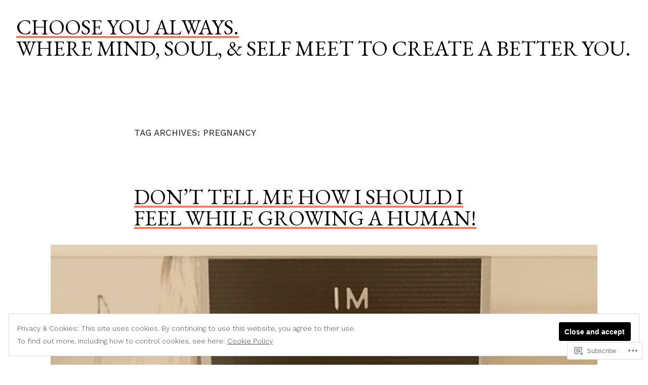

--- FILE ---
content_type: text/html; charset=UTF-8
request_url: https://breyanaijae.com/tag/pregnancy/
body_size: 32761
content:
<!doctype html>
<html lang="en">
<head>
	<meta charset="UTF-8" />
	<meta name="viewport" content="width=device-width, initial-scale=1" />
	<link rel="profile" href="https://gmpg.org/xfn/11" />
	<title>pregnancy &#8211; choose you always.</title>
<script type="text/javascript">
  WebFontConfig = {"google":{"families":["Alegreya:r,i,b,bi:latin,latin-ext","Lora:r:latin,latin-ext"]},"api_url":"https:\/\/fonts-api.wp.com\/css"};
  (function() {
    var wf = document.createElement('script');
    wf.src = '/wp-content/plugins/custom-fonts/js/webfont.js';
    wf.type = 'text/javascript';
    wf.async = 'true';
    var s = document.getElementsByTagName('script')[0];
    s.parentNode.insertBefore(wf, s);
	})();
</script><style id="jetpack-custom-fonts-css"></style>
<meta name='robots' content='max-image-preview:large' />
<meta name="google-site-verification" content="google-site-verification=nME53bhGEhYePU4BXgL6Qwa2_GtQfsehI0rBPvU2bfA" />

<!-- Async WordPress.com Remote Login -->
<script id="wpcom_remote_login_js">
var wpcom_remote_login_extra_auth = '';
function wpcom_remote_login_remove_dom_node_id( element_id ) {
	var dom_node = document.getElementById( element_id );
	if ( dom_node ) { dom_node.parentNode.removeChild( dom_node ); }
}
function wpcom_remote_login_remove_dom_node_classes( class_name ) {
	var dom_nodes = document.querySelectorAll( '.' + class_name );
	for ( var i = 0; i < dom_nodes.length; i++ ) {
		dom_nodes[ i ].parentNode.removeChild( dom_nodes[ i ] );
	}
}
function wpcom_remote_login_final_cleanup() {
	wpcom_remote_login_remove_dom_node_classes( "wpcom_remote_login_msg" );
	wpcom_remote_login_remove_dom_node_id( "wpcom_remote_login_key" );
	wpcom_remote_login_remove_dom_node_id( "wpcom_remote_login_validate" );
	wpcom_remote_login_remove_dom_node_id( "wpcom_remote_login_js" );
	wpcom_remote_login_remove_dom_node_id( "wpcom_request_access_iframe" );
	wpcom_remote_login_remove_dom_node_id( "wpcom_request_access_styles" );
}

// Watch for messages back from the remote login
window.addEventListener( "message", function( e ) {
	if ( e.origin === "https://r-login.wordpress.com" ) {
		var data = {};
		try {
			data = JSON.parse( e.data );
		} catch( e ) {
			wpcom_remote_login_final_cleanup();
			return;
		}

		if ( data.msg === 'LOGIN' ) {
			// Clean up the login check iframe
			wpcom_remote_login_remove_dom_node_id( "wpcom_remote_login_key" );

			var id_regex = new RegExp( /^[0-9]+$/ );
			var token_regex = new RegExp( /^.*|.*|.*$/ );
			if (
				token_regex.test( data.token )
				&& id_regex.test( data.wpcomid )
			) {
				// We have everything we need to ask for a login
				var script = document.createElement( "script" );
				script.setAttribute( "id", "wpcom_remote_login_validate" );
				script.src = '/remote-login.php?wpcom_remote_login=validate'
					+ '&wpcomid=' + data.wpcomid
					+ '&token=' + encodeURIComponent( data.token )
					+ '&host=' + window.location.protocol
					+ '//' + window.location.hostname
					+ '&postid=2564'
					+ '&is_singular=';
				document.body.appendChild( script );
			}

			return;
		}

		// Safari ITP, not logged in, so redirect
		if ( data.msg === 'LOGIN-REDIRECT' ) {
			window.location = 'https://wordpress.com/log-in?redirect_to=' + window.location.href;
			return;
		}

		// Safari ITP, storage access failed, remove the request
		if ( data.msg === 'LOGIN-REMOVE' ) {
			var css_zap = 'html { -webkit-transition: margin-top 1s; transition: margin-top 1s; } /* 9001 */ html { margin-top: 0 !important; } * html body { margin-top: 0 !important; } @media screen and ( max-width: 782px ) { html { margin-top: 0 !important; } * html body { margin-top: 0 !important; } }';
			var style_zap = document.createElement( 'style' );
			style_zap.type = 'text/css';
			style_zap.appendChild( document.createTextNode( css_zap ) );
			document.body.appendChild( style_zap );

			var e = document.getElementById( 'wpcom_request_access_iframe' );
			e.parentNode.removeChild( e );

			document.cookie = 'wordpress_com_login_access=denied; path=/; max-age=31536000';

			return;
		}

		// Safari ITP
		if ( data.msg === 'REQUEST_ACCESS' ) {
			console.log( 'request access: safari' );

			// Check ITP iframe enable/disable knob
			if ( wpcom_remote_login_extra_auth !== 'safari_itp_iframe' ) {
				return;
			}

			// If we are in a "private window" there is no ITP.
			var private_window = false;
			try {
				var opendb = window.openDatabase( null, null, null, null );
			} catch( e ) {
				private_window = true;
			}

			if ( private_window ) {
				console.log( 'private window' );
				return;
			}

			var iframe = document.createElement( 'iframe' );
			iframe.id = 'wpcom_request_access_iframe';
			iframe.setAttribute( 'scrolling', 'no' );
			iframe.setAttribute( 'sandbox', 'allow-storage-access-by-user-activation allow-scripts allow-same-origin allow-top-navigation-by-user-activation' );
			iframe.src = 'https://r-login.wordpress.com/remote-login.php?wpcom_remote_login=request_access&origin=' + encodeURIComponent( data.origin ) + '&wpcomid=' + encodeURIComponent( data.wpcomid );

			var css = 'html { -webkit-transition: margin-top 1s; transition: margin-top 1s; } /* 9001 */ html { margin-top: 46px !important; } * html body { margin-top: 46px !important; } @media screen and ( max-width: 660px ) { html { margin-top: 71px !important; } * html body { margin-top: 71px !important; } #wpcom_request_access_iframe { display: block; height: 71px !important; } } #wpcom_request_access_iframe { border: 0px; height: 46px; position: fixed; top: 0; left: 0; width: 100%; min-width: 100%; z-index: 99999; background: #23282d; } ';

			var style = document.createElement( 'style' );
			style.type = 'text/css';
			style.id = 'wpcom_request_access_styles';
			style.appendChild( document.createTextNode( css ) );
			document.body.appendChild( style );

			document.body.appendChild( iframe );
		}

		if ( data.msg === 'DONE' ) {
			wpcom_remote_login_final_cleanup();
		}
	}
}, false );

// Inject the remote login iframe after the page has had a chance to load
// more critical resources
window.addEventListener( "DOMContentLoaded", function( e ) {
	var iframe = document.createElement( "iframe" );
	iframe.style.display = "none";
	iframe.setAttribute( "scrolling", "no" );
	iframe.setAttribute( "id", "wpcom_remote_login_key" );
	iframe.src = "https://r-login.wordpress.com/remote-login.php"
		+ "?wpcom_remote_login=key"
		+ "&origin=aHR0cHM6Ly9icmV5YW5haWphZS5jb20%3D"
		+ "&wpcomid=53635900"
		+ "&time=" + Math.floor( Date.now() / 1000 );
	document.body.appendChild( iframe );
}, false );
</script>
<link rel='dns-prefetch' href='//s0.wp.com' />
<link rel='dns-prefetch' href='//fonts-api.wp.com' />
<link rel="alternate" type="application/rss+xml" title="choose you always. &raquo; Feed" href="https://breyanaijae.com/feed/" />
<link rel="alternate" type="application/rss+xml" title="choose you always. &raquo; Comments Feed" href="https://breyanaijae.com/comments/feed/" />
<link rel="alternate" type="application/rss+xml" title="choose you always. &raquo; pregnancy Tag Feed" href="https://breyanaijae.com/tag/pregnancy/feed/" />
	<script type="text/javascript">
		/* <![CDATA[ */
		function addLoadEvent(func) {
			var oldonload = window.onload;
			if (typeof window.onload != 'function') {
				window.onload = func;
			} else {
				window.onload = function () {
					oldonload();
					func();
				}
			}
		}
		/* ]]> */
	</script>
	<link crossorigin='anonymous' rel='stylesheet' id='all-css-0-1' href='/_static/??/wp-content/mu-plugins/widgets/eu-cookie-law/templates/style.css,/wp-content/mu-plugins/likes/jetpack-likes.css?m=1743883414j&cssminify=yes' type='text/css' media='all' />
<style id='wp-emoji-styles-inline-css'>

	img.wp-smiley, img.emoji {
		display: inline !important;
		border: none !important;
		box-shadow: none !important;
		height: 1em !important;
		width: 1em !important;
		margin: 0 0.07em !important;
		vertical-align: -0.1em !important;
		background: none !important;
		padding: 0 !important;
	}
/*# sourceURL=wp-emoji-styles-inline-css */
</style>
<link crossorigin='anonymous' rel='stylesheet' id='all-css-2-1' href='/wp-content/plugins/gutenberg-core/v22.2.0/build/styles/block-library/style.css?m=1764855221i&cssminify=yes' type='text/css' media='all' />
<style id='wp-block-library-inline-css'>
.has-text-align-justify {
	text-align:justify;
}
.has-text-align-justify{text-align:justify;}

/*# sourceURL=wp-block-library-inline-css */
</style><style id='global-styles-inline-css'>
:root{--wp--preset--aspect-ratio--square: 1;--wp--preset--aspect-ratio--4-3: 4/3;--wp--preset--aspect-ratio--3-4: 3/4;--wp--preset--aspect-ratio--3-2: 3/2;--wp--preset--aspect-ratio--2-3: 2/3;--wp--preset--aspect-ratio--16-9: 16/9;--wp--preset--aspect-ratio--9-16: 9/16;--wp--preset--color--black: #000000;--wp--preset--color--cyan-bluish-gray: #abb8c3;--wp--preset--color--white: #ffffff;--wp--preset--color--pale-pink: #f78da7;--wp--preset--color--vivid-red: #cf2e2e;--wp--preset--color--luminous-vivid-orange: #ff6900;--wp--preset--color--luminous-vivid-amber: #fcb900;--wp--preset--color--light-green-cyan: #7bdcb5;--wp--preset--color--vivid-green-cyan: #00d084;--wp--preset--color--pale-cyan-blue: #8ed1fc;--wp--preset--color--vivid-cyan-blue: #0693e3;--wp--preset--color--vivid-purple: #9b51e0;--wp--preset--color--primary: #000000;--wp--preset--color--secondary: #FF7A5C;--wp--preset--color--background: #FFFFFF;--wp--preset--color--foreground: #444444;--wp--preset--color--foreground-light: #767676;--wp--preset--color--foreground-dark: #111111;--wp--preset--gradient--vivid-cyan-blue-to-vivid-purple: linear-gradient(135deg,rgb(6,147,227) 0%,rgb(155,81,224) 100%);--wp--preset--gradient--light-green-cyan-to-vivid-green-cyan: linear-gradient(135deg,rgb(122,220,180) 0%,rgb(0,208,130) 100%);--wp--preset--gradient--luminous-vivid-amber-to-luminous-vivid-orange: linear-gradient(135deg,rgb(252,185,0) 0%,rgb(255,105,0) 100%);--wp--preset--gradient--luminous-vivid-orange-to-vivid-red: linear-gradient(135deg,rgb(255,105,0) 0%,rgb(207,46,46) 100%);--wp--preset--gradient--very-light-gray-to-cyan-bluish-gray: linear-gradient(135deg,rgb(238,238,238) 0%,rgb(169,184,195) 100%);--wp--preset--gradient--cool-to-warm-spectrum: linear-gradient(135deg,rgb(74,234,220) 0%,rgb(151,120,209) 20%,rgb(207,42,186) 40%,rgb(238,44,130) 60%,rgb(251,105,98) 80%,rgb(254,248,76) 100%);--wp--preset--gradient--blush-light-purple: linear-gradient(135deg,rgb(255,206,236) 0%,rgb(152,150,240) 100%);--wp--preset--gradient--blush-bordeaux: linear-gradient(135deg,rgb(254,205,165) 0%,rgb(254,45,45) 50%,rgb(107,0,62) 100%);--wp--preset--gradient--luminous-dusk: linear-gradient(135deg,rgb(255,203,112) 0%,rgb(199,81,192) 50%,rgb(65,88,208) 100%);--wp--preset--gradient--pale-ocean: linear-gradient(135deg,rgb(255,245,203) 0%,rgb(182,227,212) 50%,rgb(51,167,181) 100%);--wp--preset--gradient--electric-grass: linear-gradient(135deg,rgb(202,248,128) 0%,rgb(113,206,126) 100%);--wp--preset--gradient--midnight: linear-gradient(135deg,rgb(2,3,129) 0%,rgb(40,116,252) 100%);--wp--preset--font-size--small: 19.5px;--wp--preset--font-size--medium: 20px;--wp--preset--font-size--large: 36.5px;--wp--preset--font-size--x-large: 42px;--wp--preset--font-size--normal: 22px;--wp--preset--font-size--huge: 49.5px;--wp--preset--font-family--albert-sans: 'Albert Sans', sans-serif;--wp--preset--font-family--alegreya: Alegreya, serif;--wp--preset--font-family--arvo: Arvo, serif;--wp--preset--font-family--bodoni-moda: 'Bodoni Moda', serif;--wp--preset--font-family--bricolage-grotesque: 'Bricolage Grotesque', sans-serif;--wp--preset--font-family--cabin: Cabin, sans-serif;--wp--preset--font-family--chivo: Chivo, sans-serif;--wp--preset--font-family--commissioner: Commissioner, sans-serif;--wp--preset--font-family--cormorant: Cormorant, serif;--wp--preset--font-family--courier-prime: 'Courier Prime', monospace;--wp--preset--font-family--crimson-pro: 'Crimson Pro', serif;--wp--preset--font-family--dm-mono: 'DM Mono', monospace;--wp--preset--font-family--dm-sans: 'DM Sans', sans-serif;--wp--preset--font-family--dm-serif-display: 'DM Serif Display', serif;--wp--preset--font-family--domine: Domine, serif;--wp--preset--font-family--eb-garamond: 'EB Garamond', serif;--wp--preset--font-family--epilogue: Epilogue, sans-serif;--wp--preset--font-family--fahkwang: Fahkwang, sans-serif;--wp--preset--font-family--figtree: Figtree, sans-serif;--wp--preset--font-family--fira-sans: 'Fira Sans', sans-serif;--wp--preset--font-family--fjalla-one: 'Fjalla One', sans-serif;--wp--preset--font-family--fraunces: Fraunces, serif;--wp--preset--font-family--gabarito: Gabarito, system-ui;--wp--preset--font-family--ibm-plex-mono: 'IBM Plex Mono', monospace;--wp--preset--font-family--ibm-plex-sans: 'IBM Plex Sans', sans-serif;--wp--preset--font-family--ibarra-real-nova: 'Ibarra Real Nova', serif;--wp--preset--font-family--instrument-serif: 'Instrument Serif', serif;--wp--preset--font-family--inter: Inter, sans-serif;--wp--preset--font-family--josefin-sans: 'Josefin Sans', sans-serif;--wp--preset--font-family--jost: Jost, sans-serif;--wp--preset--font-family--libre-baskerville: 'Libre Baskerville', serif;--wp--preset--font-family--libre-franklin: 'Libre Franklin', sans-serif;--wp--preset--font-family--literata: Literata, serif;--wp--preset--font-family--lora: Lora, serif;--wp--preset--font-family--merriweather: Merriweather, serif;--wp--preset--font-family--montserrat: Montserrat, sans-serif;--wp--preset--font-family--newsreader: Newsreader, serif;--wp--preset--font-family--noto-sans-mono: 'Noto Sans Mono', sans-serif;--wp--preset--font-family--nunito: Nunito, sans-serif;--wp--preset--font-family--open-sans: 'Open Sans', sans-serif;--wp--preset--font-family--overpass: Overpass, sans-serif;--wp--preset--font-family--pt-serif: 'PT Serif', serif;--wp--preset--font-family--petrona: Petrona, serif;--wp--preset--font-family--piazzolla: Piazzolla, serif;--wp--preset--font-family--playfair-display: 'Playfair Display', serif;--wp--preset--font-family--plus-jakarta-sans: 'Plus Jakarta Sans', sans-serif;--wp--preset--font-family--poppins: Poppins, sans-serif;--wp--preset--font-family--raleway: Raleway, sans-serif;--wp--preset--font-family--roboto: Roboto, sans-serif;--wp--preset--font-family--roboto-slab: 'Roboto Slab', serif;--wp--preset--font-family--rubik: Rubik, sans-serif;--wp--preset--font-family--rufina: Rufina, serif;--wp--preset--font-family--sora: Sora, sans-serif;--wp--preset--font-family--source-sans-3: 'Source Sans 3', sans-serif;--wp--preset--font-family--source-serif-4: 'Source Serif 4', serif;--wp--preset--font-family--space-mono: 'Space Mono', monospace;--wp--preset--font-family--syne: Syne, sans-serif;--wp--preset--font-family--texturina: Texturina, serif;--wp--preset--font-family--urbanist: Urbanist, sans-serif;--wp--preset--font-family--work-sans: 'Work Sans', sans-serif;--wp--preset--spacing--20: 0.44rem;--wp--preset--spacing--30: 0.67rem;--wp--preset--spacing--40: 1rem;--wp--preset--spacing--50: 1.5rem;--wp--preset--spacing--60: 2.25rem;--wp--preset--spacing--70: 3.38rem;--wp--preset--spacing--80: 5.06rem;--wp--preset--shadow--natural: 6px 6px 9px rgba(0, 0, 0, 0.2);--wp--preset--shadow--deep: 12px 12px 50px rgba(0, 0, 0, 0.4);--wp--preset--shadow--sharp: 6px 6px 0px rgba(0, 0, 0, 0.2);--wp--preset--shadow--outlined: 6px 6px 0px -3px rgb(255, 255, 255), 6px 6px rgb(0, 0, 0);--wp--preset--shadow--crisp: 6px 6px 0px rgb(0, 0, 0);}:root :where(.is-layout-flow) > :first-child{margin-block-start: 0;}:root :where(.is-layout-flow) > :last-child{margin-block-end: 0;}:root :where(.is-layout-flow) > *{margin-block-start: 24px;margin-block-end: 0;}:root :where(.is-layout-constrained) > :first-child{margin-block-start: 0;}:root :where(.is-layout-constrained) > :last-child{margin-block-end: 0;}:root :where(.is-layout-constrained) > *{margin-block-start: 24px;margin-block-end: 0;}:root :where(.is-layout-flex){gap: 24px;}:root :where(.is-layout-grid){gap: 24px;}body .is-layout-flex{display: flex;}.is-layout-flex{flex-wrap: wrap;align-items: center;}.is-layout-flex > :is(*, div){margin: 0;}body .is-layout-grid{display: grid;}.is-layout-grid > :is(*, div){margin: 0;}.has-black-color{color: var(--wp--preset--color--black) !important;}.has-cyan-bluish-gray-color{color: var(--wp--preset--color--cyan-bluish-gray) !important;}.has-white-color{color: var(--wp--preset--color--white) !important;}.has-pale-pink-color{color: var(--wp--preset--color--pale-pink) !important;}.has-vivid-red-color{color: var(--wp--preset--color--vivid-red) !important;}.has-luminous-vivid-orange-color{color: var(--wp--preset--color--luminous-vivid-orange) !important;}.has-luminous-vivid-amber-color{color: var(--wp--preset--color--luminous-vivid-amber) !important;}.has-light-green-cyan-color{color: var(--wp--preset--color--light-green-cyan) !important;}.has-vivid-green-cyan-color{color: var(--wp--preset--color--vivid-green-cyan) !important;}.has-pale-cyan-blue-color{color: var(--wp--preset--color--pale-cyan-blue) !important;}.has-vivid-cyan-blue-color{color: var(--wp--preset--color--vivid-cyan-blue) !important;}.has-vivid-purple-color{color: var(--wp--preset--color--vivid-purple) !important;}.has-primary-color{color: var(--wp--preset--color--primary) !important;}.has-secondary-color{color: var(--wp--preset--color--secondary) !important;}.has-background-color{color: var(--wp--preset--color--background) !important;}.has-foreground-color{color: var(--wp--preset--color--foreground) !important;}.has-foreground-light-color{color: var(--wp--preset--color--foreground-light) !important;}.has-foreground-dark-color{color: var(--wp--preset--color--foreground-dark) !important;}.has-black-background-color{background-color: var(--wp--preset--color--black) !important;}.has-cyan-bluish-gray-background-color{background-color: var(--wp--preset--color--cyan-bluish-gray) !important;}.has-white-background-color{background-color: var(--wp--preset--color--white) !important;}.has-pale-pink-background-color{background-color: var(--wp--preset--color--pale-pink) !important;}.has-vivid-red-background-color{background-color: var(--wp--preset--color--vivid-red) !important;}.has-luminous-vivid-orange-background-color{background-color: var(--wp--preset--color--luminous-vivid-orange) !important;}.has-luminous-vivid-amber-background-color{background-color: var(--wp--preset--color--luminous-vivid-amber) !important;}.has-light-green-cyan-background-color{background-color: var(--wp--preset--color--light-green-cyan) !important;}.has-vivid-green-cyan-background-color{background-color: var(--wp--preset--color--vivid-green-cyan) !important;}.has-pale-cyan-blue-background-color{background-color: var(--wp--preset--color--pale-cyan-blue) !important;}.has-vivid-cyan-blue-background-color{background-color: var(--wp--preset--color--vivid-cyan-blue) !important;}.has-vivid-purple-background-color{background-color: var(--wp--preset--color--vivid-purple) !important;}.has-primary-background-color{background-color: var(--wp--preset--color--primary) !important;}.has-secondary-background-color{background-color: var(--wp--preset--color--secondary) !important;}.has-background-background-color{background-color: var(--wp--preset--color--background) !important;}.has-foreground-background-color{background-color: var(--wp--preset--color--foreground) !important;}.has-foreground-light-background-color{background-color: var(--wp--preset--color--foreground-light) !important;}.has-foreground-dark-background-color{background-color: var(--wp--preset--color--foreground-dark) !important;}.has-black-border-color{border-color: var(--wp--preset--color--black) !important;}.has-cyan-bluish-gray-border-color{border-color: var(--wp--preset--color--cyan-bluish-gray) !important;}.has-white-border-color{border-color: var(--wp--preset--color--white) !important;}.has-pale-pink-border-color{border-color: var(--wp--preset--color--pale-pink) !important;}.has-vivid-red-border-color{border-color: var(--wp--preset--color--vivid-red) !important;}.has-luminous-vivid-orange-border-color{border-color: var(--wp--preset--color--luminous-vivid-orange) !important;}.has-luminous-vivid-amber-border-color{border-color: var(--wp--preset--color--luminous-vivid-amber) !important;}.has-light-green-cyan-border-color{border-color: var(--wp--preset--color--light-green-cyan) !important;}.has-vivid-green-cyan-border-color{border-color: var(--wp--preset--color--vivid-green-cyan) !important;}.has-pale-cyan-blue-border-color{border-color: var(--wp--preset--color--pale-cyan-blue) !important;}.has-vivid-cyan-blue-border-color{border-color: var(--wp--preset--color--vivid-cyan-blue) !important;}.has-vivid-purple-border-color{border-color: var(--wp--preset--color--vivid-purple) !important;}.has-primary-border-color{border-color: var(--wp--preset--color--primary) !important;}.has-secondary-border-color{border-color: var(--wp--preset--color--secondary) !important;}.has-background-border-color{border-color: var(--wp--preset--color--background) !important;}.has-foreground-border-color{border-color: var(--wp--preset--color--foreground) !important;}.has-foreground-light-border-color{border-color: var(--wp--preset--color--foreground-light) !important;}.has-foreground-dark-border-color{border-color: var(--wp--preset--color--foreground-dark) !important;}.has-vivid-cyan-blue-to-vivid-purple-gradient-background{background: var(--wp--preset--gradient--vivid-cyan-blue-to-vivid-purple) !important;}.has-light-green-cyan-to-vivid-green-cyan-gradient-background{background: var(--wp--preset--gradient--light-green-cyan-to-vivid-green-cyan) !important;}.has-luminous-vivid-amber-to-luminous-vivid-orange-gradient-background{background: var(--wp--preset--gradient--luminous-vivid-amber-to-luminous-vivid-orange) !important;}.has-luminous-vivid-orange-to-vivid-red-gradient-background{background: var(--wp--preset--gradient--luminous-vivid-orange-to-vivid-red) !important;}.has-very-light-gray-to-cyan-bluish-gray-gradient-background{background: var(--wp--preset--gradient--very-light-gray-to-cyan-bluish-gray) !important;}.has-cool-to-warm-spectrum-gradient-background{background: var(--wp--preset--gradient--cool-to-warm-spectrum) !important;}.has-blush-light-purple-gradient-background{background: var(--wp--preset--gradient--blush-light-purple) !important;}.has-blush-bordeaux-gradient-background{background: var(--wp--preset--gradient--blush-bordeaux) !important;}.has-luminous-dusk-gradient-background{background: var(--wp--preset--gradient--luminous-dusk) !important;}.has-pale-ocean-gradient-background{background: var(--wp--preset--gradient--pale-ocean) !important;}.has-electric-grass-gradient-background{background: var(--wp--preset--gradient--electric-grass) !important;}.has-midnight-gradient-background{background: var(--wp--preset--gradient--midnight) !important;}.has-small-font-size{font-size: var(--wp--preset--font-size--small) !important;}.has-medium-font-size{font-size: var(--wp--preset--font-size--medium) !important;}.has-large-font-size{font-size: var(--wp--preset--font-size--large) !important;}.has-x-large-font-size{font-size: var(--wp--preset--font-size--x-large) !important;}.has-normal-font-size{font-size: var(--wp--preset--font-size--normal) !important;}.has-huge-font-size{font-size: var(--wp--preset--font-size--huge) !important;}.has-albert-sans-font-family{font-family: var(--wp--preset--font-family--albert-sans) !important;}.has-alegreya-font-family{font-family: var(--wp--preset--font-family--alegreya) !important;}.has-arvo-font-family{font-family: var(--wp--preset--font-family--arvo) !important;}.has-bodoni-moda-font-family{font-family: var(--wp--preset--font-family--bodoni-moda) !important;}.has-bricolage-grotesque-font-family{font-family: var(--wp--preset--font-family--bricolage-grotesque) !important;}.has-cabin-font-family{font-family: var(--wp--preset--font-family--cabin) !important;}.has-chivo-font-family{font-family: var(--wp--preset--font-family--chivo) !important;}.has-commissioner-font-family{font-family: var(--wp--preset--font-family--commissioner) !important;}.has-cormorant-font-family{font-family: var(--wp--preset--font-family--cormorant) !important;}.has-courier-prime-font-family{font-family: var(--wp--preset--font-family--courier-prime) !important;}.has-crimson-pro-font-family{font-family: var(--wp--preset--font-family--crimson-pro) !important;}.has-dm-mono-font-family{font-family: var(--wp--preset--font-family--dm-mono) !important;}.has-dm-sans-font-family{font-family: var(--wp--preset--font-family--dm-sans) !important;}.has-dm-serif-display-font-family{font-family: var(--wp--preset--font-family--dm-serif-display) !important;}.has-domine-font-family{font-family: var(--wp--preset--font-family--domine) !important;}.has-eb-garamond-font-family{font-family: var(--wp--preset--font-family--eb-garamond) !important;}.has-epilogue-font-family{font-family: var(--wp--preset--font-family--epilogue) !important;}.has-fahkwang-font-family{font-family: var(--wp--preset--font-family--fahkwang) !important;}.has-figtree-font-family{font-family: var(--wp--preset--font-family--figtree) !important;}.has-fira-sans-font-family{font-family: var(--wp--preset--font-family--fira-sans) !important;}.has-fjalla-one-font-family{font-family: var(--wp--preset--font-family--fjalla-one) !important;}.has-fraunces-font-family{font-family: var(--wp--preset--font-family--fraunces) !important;}.has-gabarito-font-family{font-family: var(--wp--preset--font-family--gabarito) !important;}.has-ibm-plex-mono-font-family{font-family: var(--wp--preset--font-family--ibm-plex-mono) !important;}.has-ibm-plex-sans-font-family{font-family: var(--wp--preset--font-family--ibm-plex-sans) !important;}.has-ibarra-real-nova-font-family{font-family: var(--wp--preset--font-family--ibarra-real-nova) !important;}.has-instrument-serif-font-family{font-family: var(--wp--preset--font-family--instrument-serif) !important;}.has-inter-font-family{font-family: var(--wp--preset--font-family--inter) !important;}.has-josefin-sans-font-family{font-family: var(--wp--preset--font-family--josefin-sans) !important;}.has-jost-font-family{font-family: var(--wp--preset--font-family--jost) !important;}.has-libre-baskerville-font-family{font-family: var(--wp--preset--font-family--libre-baskerville) !important;}.has-libre-franklin-font-family{font-family: var(--wp--preset--font-family--libre-franklin) !important;}.has-literata-font-family{font-family: var(--wp--preset--font-family--literata) !important;}.has-lora-font-family{font-family: var(--wp--preset--font-family--lora) !important;}.has-merriweather-font-family{font-family: var(--wp--preset--font-family--merriweather) !important;}.has-montserrat-font-family{font-family: var(--wp--preset--font-family--montserrat) !important;}.has-newsreader-font-family{font-family: var(--wp--preset--font-family--newsreader) !important;}.has-noto-sans-mono-font-family{font-family: var(--wp--preset--font-family--noto-sans-mono) !important;}.has-nunito-font-family{font-family: var(--wp--preset--font-family--nunito) !important;}.has-open-sans-font-family{font-family: var(--wp--preset--font-family--open-sans) !important;}.has-overpass-font-family{font-family: var(--wp--preset--font-family--overpass) !important;}.has-pt-serif-font-family{font-family: var(--wp--preset--font-family--pt-serif) !important;}.has-petrona-font-family{font-family: var(--wp--preset--font-family--petrona) !important;}.has-piazzolla-font-family{font-family: var(--wp--preset--font-family--piazzolla) !important;}.has-playfair-display-font-family{font-family: var(--wp--preset--font-family--playfair-display) !important;}.has-plus-jakarta-sans-font-family{font-family: var(--wp--preset--font-family--plus-jakarta-sans) !important;}.has-poppins-font-family{font-family: var(--wp--preset--font-family--poppins) !important;}.has-raleway-font-family{font-family: var(--wp--preset--font-family--raleway) !important;}.has-roboto-font-family{font-family: var(--wp--preset--font-family--roboto) !important;}.has-roboto-slab-font-family{font-family: var(--wp--preset--font-family--roboto-slab) !important;}.has-rubik-font-family{font-family: var(--wp--preset--font-family--rubik) !important;}.has-rufina-font-family{font-family: var(--wp--preset--font-family--rufina) !important;}.has-sora-font-family{font-family: var(--wp--preset--font-family--sora) !important;}.has-source-sans-3-font-family{font-family: var(--wp--preset--font-family--source-sans-3) !important;}.has-source-serif-4-font-family{font-family: var(--wp--preset--font-family--source-serif-4) !important;}.has-space-mono-font-family{font-family: var(--wp--preset--font-family--space-mono) !important;}.has-syne-font-family{font-family: var(--wp--preset--font-family--syne) !important;}.has-texturina-font-family{font-family: var(--wp--preset--font-family--texturina) !important;}.has-urbanist-font-family{font-family: var(--wp--preset--font-family--urbanist) !important;}.has-work-sans-font-family{font-family: var(--wp--preset--font-family--work-sans) !important;}
/*# sourceURL=global-styles-inline-css */
</style>

<style id='classic-theme-styles-inline-css'>
/*! This file is auto-generated */
.wp-block-button__link{color:#fff;background-color:#32373c;border-radius:9999px;box-shadow:none;text-decoration:none;padding:calc(.667em + 2px) calc(1.333em + 2px);font-size:1.125em}.wp-block-file__button{background:#32373c;color:#fff;text-decoration:none}
/*# sourceURL=/wp-includes/css/classic-themes.min.css */
</style>
<link crossorigin='anonymous' rel='stylesheet' id='all-css-4-1' href='/_static/??-eJx9jEEOAiEQBD/kQECjeDC+ZWEnijIwYWA3/l72op689KFTVXplCCU3zE1z6reYRYfiUwlP0VYZpwxIJE4IFRd10HOU9iFA2iuhCiI7/ROiDt9WxfETT20jCOc4YUIa2D9t5eGA91xRBMZS7ATtPkTZvCtdzNEZt7f2fHq8Afl7R7w=&cssminify=yes' type='text/css' media='all' />
<link crossorigin='anonymous' rel='stylesheet' id='print-css-5-1' href='/wp-content/themes/pub/varia/print.css?m=1738187798i&cssminify=yes' type='text/css' media='print' />
<link crossorigin='anonymous' rel='stylesheet' id='all-css-6-1' href='/_static/??-eJx9i9EKwjAMAH/IGqaDsgfxW7qQ1UjblCZ1+PdOfFEU3+7gDtbqUIpRMbALZVKofQaUbsKNQO2eaI+qO/hd3kLjAFzwlbq1ouSvIXdXU49cFBrNSeKGEbbqTf9NkcQlwWAs5UPckgK353rOp8GPg5/84ThdH7FeUBw=&cssminify=yes' type='text/css' media='all' />
<link rel='stylesheet' id='coutoire-fonts-css' href='https://fonts-api.wp.com/css?family=Work+Sans%3A300%2C500%2C600%7CEB+Garamond%3A400%2C400i%2C600&#038;subset=latin%2Clatin-ext' media='all' />
<link crossorigin='anonymous' rel='stylesheet' id='all-css-8-1' href='/wp-content/themes/pub/coutoire/style.css?m=1741797239i&cssminify=yes' type='text/css' media='all' />
<style id='jetpack-global-styles-frontend-style-inline-css'>
:root { --font-headings: unset; --font-base: unset; --font-headings-default: -apple-system,BlinkMacSystemFont,"Segoe UI",Roboto,Oxygen-Sans,Ubuntu,Cantarell,"Helvetica Neue",sans-serif; --font-base-default: -apple-system,BlinkMacSystemFont,"Segoe UI",Roboto,Oxygen-Sans,Ubuntu,Cantarell,"Helvetica Neue",sans-serif;}
/*# sourceURL=jetpack-global-styles-frontend-style-inline-css */
</style>
<link crossorigin='anonymous' rel='stylesheet' id='all-css-10-1' href='/_static/??-eJyNjcEKwjAQRH/IuFRT6kX8FNkmS5K6yQY3Qfx7bfEiXrwM82B4A49qnJRGpUHupnIPqSgs1Cq624chi6zhO5OCRryTR++fW00l7J3qDv43XVNxoOISsmEJol/wY2uR8vs3WggsM/I6uOTzMI3Hw8lOg11eUT1JKA==&cssminify=yes' type='text/css' media='all' />
<script type="text/javascript" id="wpcom-actionbar-placeholder-js-extra">
/* <![CDATA[ */
var actionbardata = {"siteID":"53635900","postID":"0","siteURL":"https://breyanaijae.com","xhrURL":"https://breyanaijae.com/wp-admin/admin-ajax.php","nonce":"ffffdb21a3","isLoggedIn":"","statusMessage":"","subsEmailDefault":"instantly","proxyScriptUrl":"https://s0.wp.com/wp-content/js/wpcom-proxy-request.js?m=1513050504i&amp;ver=20211021","i18n":{"followedText":"New posts from this site will now appear in your \u003Ca href=\"https://wordpress.com/reader\"\u003EReader\u003C/a\u003E","foldBar":"Collapse this bar","unfoldBar":"Expand this bar","shortLinkCopied":"Shortlink copied to clipboard."}};
//# sourceURL=wpcom-actionbar-placeholder-js-extra
/* ]]> */
</script>
<script type="text/javascript" id="jetpack-mu-wpcom-settings-js-before">
/* <![CDATA[ */
var JETPACK_MU_WPCOM_SETTINGS = {"assetsUrl":"https://s0.wp.com/wp-content/mu-plugins/jetpack-mu-wpcom-plugin/moon/jetpack_vendor/automattic/jetpack-mu-wpcom/src/build/"};
//# sourceURL=jetpack-mu-wpcom-settings-js-before
/* ]]> */
</script>
<script crossorigin='anonymous' type='text/javascript'  src='/_static/??/wp-content/js/rlt-proxy.js,/wp-content/blog-plugins/wordads-classes/js/cmp/v2/cmp-non-gdpr.js?m=1720530689j'></script>
<script type="text/javascript" id="rlt-proxy-js-after">
/* <![CDATA[ */
	rltInitialize( {"token":null,"iframeOrigins":["https:\/\/widgets.wp.com"]} );
//# sourceURL=rlt-proxy-js-after
/* ]]> */
</script>
<link rel="EditURI" type="application/rsd+xml" title="RSD" href="https://breyanaijae.wordpress.com/xmlrpc.php?rsd" />
<meta name="generator" content="WordPress.com" />

<!-- Jetpack Open Graph Tags -->
<meta property="og:type" content="website" />
<meta property="og:title" content="pregnancy &#8211; choose you always." />
<meta property="og:url" content="https://breyanaijae.com/tag/pregnancy/" />
<meta property="og:site_name" content="choose you always." />
<meta property="og:image" content="https://breyanaijae.com/wp-content/uploads/2017/08/cropped-img_36972.jpg?w=200" />
<meta property="og:image:width" content="200" />
<meta property="og:image:height" content="200" />
<meta property="og:image:alt" content="" />
<meta property="og:locale" content="en_US" />
<meta name="twitter:creator" content="@breyannna_" />
<meta name="twitter:site" content="@breyannna_" />

<!-- End Jetpack Open Graph Tags -->
<link rel='openid.server' href='https://breyanaijae.com/?openidserver=1' />
<link rel='openid.delegate' href='https://breyanaijae.com/' />
<link rel="search" type="application/opensearchdescription+xml" href="https://breyanaijae.com/osd.xml" title="choose you always." />
<link rel="search" type="application/opensearchdescription+xml" href="https://s1.wp.com/opensearch.xml" title="WordPress.com" />
<meta name="description" content="Posts about pregnancy written by breyanaa" />
		<script type="text/javascript">

			window.doNotSellCallback = function() {

				var linkElements = [
					'a[href="https://wordpress.com/?ref=footer_blog"]',
					'a[href="https://wordpress.com/?ref=footer_website"]',
					'a[href="https://wordpress.com/?ref=vertical_footer"]',
					'a[href^="https://wordpress.com/?ref=footer_segment_"]',
				].join(',');

				var dnsLink = document.createElement( 'a' );
				dnsLink.href = 'https://wordpress.com/advertising-program-optout/';
				dnsLink.classList.add( 'do-not-sell-link' );
				dnsLink.rel = 'nofollow';
				dnsLink.style.marginLeft = '0.5em';
				dnsLink.textContent = 'Do Not Sell or Share My Personal Information';

				var creditLinks = document.querySelectorAll( linkElements );

				if ( 0 === creditLinks.length ) {
					return false;
				}

				Array.prototype.forEach.call( creditLinks, function( el ) {
					el.insertAdjacentElement( 'afterend', dnsLink );
				});

				return true;
			};

		</script>
		<link rel="icon" href="https://breyanaijae.com/wp-content/uploads/2017/08/cropped-img_36972.jpg?w=32" sizes="32x32" />
<link rel="icon" href="https://breyanaijae.com/wp-content/uploads/2017/08/cropped-img_36972.jpg?w=192" sizes="192x192" />
<link rel="apple-touch-icon" href="https://breyanaijae.com/wp-content/uploads/2017/08/cropped-img_36972.jpg?w=180" />
<meta name="msapplication-TileImage" content="https://breyanaijae.com/wp-content/uploads/2017/08/cropped-img_36972.jpg?w=270" />
<script type="text/javascript">
	window.google_analytics_uacct = "UA-52447-2";
</script>

<script type="text/javascript">
	var _gaq = _gaq || [];
	_gaq.push(['_setAccount', 'UA-52447-2']);
	_gaq.push(['_gat._anonymizeIp']);
	_gaq.push(['_setDomainName', 'none']);
	_gaq.push(['_setAllowLinker', true]);
	_gaq.push(['_initData']);
	_gaq.push(['_trackPageview']);

	(function() {
		var ga = document.createElement('script'); ga.type = 'text/javascript'; ga.async = true;
		ga.src = ('https:' == document.location.protocol ? 'https://ssl' : 'http://www') + '.google-analytics.com/ga.js';
		(document.getElementsByTagName('head')[0] || document.getElementsByTagName('body')[0]).appendChild(ga);
	})();
</script>
<link crossorigin='anonymous' rel='stylesheet' id='all-css-0-3' href='/_static/??-eJyNjMEKgzAQBX9Ifdha9CJ+StF1KdFkN7gJ+X0RbM89zjAMSqxJJbEkhFxHnz9ODBunONN+M4Kq4O2EsHil3WDFRT4aMqvw/yHomj0baD40G/tf9BXXcApj27+ej6Hr2247ASkBO20=&cssminify=yes' type='text/css' media='all' />
</head>

<body class="archive tag tag-pregnancy tag-10234 wp-embed-responsive wp-theme-pubvaria wp-child-theme-pubcoutoire customizer-styles-applied hfeed image-filters-enabled jetpack-reblog-enabled">


<div id="page" class="site">
	<a class="skip-link screen-reader-text" href="#content">Skip to content</a>

	<header id="masthead" class="site-header alignfull">
	<div class="site-branding">

								<p class="site-title"><a href="https://breyanaijae.com/" rel="home">choose you always.</a></p>
			
				<p class="site-description">
				where mind, soul, &amp; self meet to create a better you.			</p>
	</div><!-- .site-branding -->
		</header><!-- #masthead -->

	<div id="content" class="site-content">

	<section id="primary" class="content-area">
		<main id="main" class="site-main">

		
			<header class="page-header responsive-max-width">
				<h1 class="page-title">Tag Archives: <span class="page-description">pregnancy</span></h1>			</header><!-- .page-header -->

			
<article id="post-2564" class="post-2564 post type-post status-publish format-standard has-post-thumbnail hentry category-the-mom-spot tag-a-mothers-thoughts tag-baby-blog tag-discussing-motherhood tag-downside-of-pregnancy tag-emotional-distress-during-pregnancy tag-emotional-pregnancy tag-empowering-mothers tag-experience-of-motherhood tag-first-time-mother tag-first-trimester tag-first-trimester-symptoms tag-growing-a-human tag-honest-motherhood tag-how-does-it-feel-to-be-pregnant tag-how-does-pregnancy-feel tag-information-for-mothers tag-mom-to-be tag-mommy-to-be tag-mother-to-be tag-motherhood-blog tag-my-pregnancy-experience tag-planned-pregnancy tag-pregnancy tag-pregnancy-blog tag-pregnancy-blogger tag-pregnancy-experience tag-pregnancy-information tag-pregnancy-is-hard tag-pregnancy-journey tag-pregnancy-stories tag-pregnancy-struggles tag-pregnancy-symptoms tag-pregnancy-thoughts tag-second-trimester tag-second-trimester-symptoms tag-suffering-through-pregnancy tag-symptoms-during-pregnancy tag-third-trimester tag-third-trimester-symptoms tag-unplanned-pregnancy entry">
	<header class="entry-header responsive-max-width">
		<h2 class="entry-title"><a href="https://breyanaijae.com/2018/06/05/dont-tell-me-how-i-should-i-feel-while-growing-a-human/" rel="bookmark">Don&#8217;t Tell Me How I Should I Feel While Growing A&nbsp;Human!</a></h2>	</header><!-- .entry-header -->

	
			<figure class="post-thumbnail">
				<a class="post-thumbnail-inner alignwide" href="https://breyanaijae.com/2018/06/05/dont-tell-me-how-i-should-i-feel-while-growing-a-human/" aria-hidden="true" tabindex="-1">
					<img width="1080" height="1350" src="https://breyanaijae.com/wp-content/uploads/2018/06/img_3942.jpg?w=1080" class="attachment-post-thumbnail size-post-thumbnail wp-post-image" alt="" decoding="async" srcset="https://breyanaijae.com/wp-content/uploads/2018/06/img_3942.jpg 1080w, https://breyanaijae.com/wp-content/uploads/2018/06/img_3942.jpg?w=120 120w, https://breyanaijae.com/wp-content/uploads/2018/06/img_3942.jpg?w=240 240w, https://breyanaijae.com/wp-content/uploads/2018/06/img_3942.jpg?w=768 768w, https://breyanaijae.com/wp-content/uploads/2018/06/img_3942.jpg?w=819 819w" sizes="(max-width: 1080px) 100vw, 1080px" data-attachment-id="2572" data-permalink="https://breyanaijae.com/img_3942/" data-orig-file="https://breyanaijae.com/wp-content/uploads/2018/06/img_3942.jpg" data-orig-size="1080,1350" data-comments-opened="1" data-image-meta="{&quot;aperture&quot;:&quot;0&quot;,&quot;credit&quot;:&quot;&quot;,&quot;camera&quot;:&quot;&quot;,&quot;caption&quot;:&quot;&quot;,&quot;created_timestamp&quot;:&quot;0&quot;,&quot;copyright&quot;:&quot;&quot;,&quot;focal_length&quot;:&quot;0&quot;,&quot;iso&quot;:&quot;0&quot;,&quot;shutter_speed&quot;:&quot;0&quot;,&quot;title&quot;:&quot;&quot;,&quot;orientation&quot;:&quot;1&quot;}" data-image-title="img_3942" data-image-description="" data-image-caption="" data-medium-file="https://breyanaijae.com/wp-content/uploads/2018/06/img_3942.jpg?w=240" data-large-file="https://breyanaijae.com/wp-content/uploads/2018/06/img_3942.jpg?w=819" />				</a>
			</figure>

		
	<div class="entry-content">
		<p>Pregnancy is such a beautiful experience, I gave birth to my son 3 weeks and 2 days ago and I&#8217;m still in awe. One thing I&#8217;ve noticed is that people hardly discuss the downside of growing a human. I questioned why that was and then found my answer via social media; a lot of womenContinue<a class="more-link" href="https://breyanaijae.com/2018/06/05/dont-tell-me-how-i-should-i-feel-while-growing-a-human/">Continue reading <span class="screen-reader-text">&#8220;Don&#8217;t Tell Me How I Should I Feel While Growing A&nbsp;Human!&#8221;</span></a></p>
	</div><!-- .entry-content -->

	<footer class="entry-footer responsive-max-width">
		<span class="byline"><svg class="svg-icon" width="16" height="16" aria-hidden="true" role="img" focusable="false" viewBox="0 0 24 24" version="1.1" xmlns="http://www.w3.org/2000/svg" xmlns:xlink="http://www.w3.org/1999/xlink"><path d="M12 12c2.21 0 4-1.79 4-4s-1.79-4-4-4-4 1.79-4 4 1.79 4 4 4zm0 2c-2.67 0-8 1.34-8 4v2h16v-2c0-2.66-5.33-4-8-4z"></path><path d="M0 0h24v24H0z" fill="none"></path></svg><span class="screen-reader-text">Posted by</span><span class="author vcard"><a class="url fn n" href="https://breyanaijae.com/author/breyanaa/">breyanaa</a></span></span><span class="posted-on"><svg class="svg-icon" width="16" height="16" aria-hidden="true" role="img" focusable="false" xmlns="http://www.w3.org/2000/svg" viewBox="0 0 24 24"><defs><path id="a" d="M0 0h24v24H0V0z"></path></defs><clipPath id="b"><use xlink:href="#a" overflow="visible"></use></clipPath><path clip-path="url(#b)" d="M12 2C6.5 2 2 6.5 2 12s4.5 10 10 10 10-4.5 10-10S17.5 2 12 2zm4.2 14.2L11 13V7h1.5v5.2l4.5 2.7-.8 1.3z"></path></svg><a href="https://breyanaijae.com/2018/06/05/dont-tell-me-how-i-should-i-feel-while-growing-a-human/" rel="bookmark"><time class="entry-date published updated" datetime="2018-06-05T23:02:22-04:00">5 Jun 2018</time></a></span><span class="cat-links"><svg class="svg-icon" width="16" height="16" aria-hidden="true" role="img" focusable="false" xmlns="http://www.w3.org/2000/svg" viewBox="0 0 24 24"><path d="M10 4H4c-1.1 0-1.99.9-1.99 2L2 18c0 1.1.9 2 2 2h16c1.1 0 2-.9 2-2V8c0-1.1-.9-2-2-2h-8l-2-2z"></path><path d="M0 0h24v24H0z" fill="none"></path></svg><span class="screen-reader-text">Posted in</span><a href="https://breyanaijae.com/category/the-mom-spot/" rel="category tag">The Mom Spot</a></span><span class="tags-links"><svg class="svg-icon" width="16" height="16" aria-hidden="true" role="img" focusable="false" xmlns="http://www.w3.org/2000/svg" viewBox="0 0 24 24"><path d="M21.41 11.58l-9-9C12.05 2.22 11.55 2 11 2H4c-1.1 0-2 .9-2 2v7c0 .55.22 1.05.59 1.42l9 9c.36.36.86.58 1.41.58.55 0 1.05-.22 1.41-.59l7-7c.37-.36.59-.86.59-1.41 0-.55-.23-1.06-.59-1.42zM5.5 7C4.67 7 4 6.33 4 5.5S4.67 4 5.5 4 7 4.67 7 5.5 6.33 7 5.5 7z"></path><path d="M0 0h24v24H0z" fill="none"></path></svg><span class="screen-reader-text">Tags:</span><a href="https://breyanaijae.com/tag/a-mothers-thoughts/" rel="tag">a mother's thoughts</a>, <a href="https://breyanaijae.com/tag/baby-blog/" rel="tag">baby blog</a>, <a href="https://breyanaijae.com/tag/discussing-motherhood/" rel="tag">discussing motherhood</a>, <a href="https://breyanaijae.com/tag/downside-of-pregnancy/" rel="tag">downside of pregnancy</a>, <a href="https://breyanaijae.com/tag/emotional-distress-during-pregnancy/" rel="tag">emotional distress during pregnancy</a>, <a href="https://breyanaijae.com/tag/emotional-pregnancy/" rel="tag">emotional pregnancy</a>, <a href="https://breyanaijae.com/tag/empowering-mothers/" rel="tag">empowering mothers</a>, <a href="https://breyanaijae.com/tag/experience-of-motherhood/" rel="tag">experience of motherhood</a>, <a href="https://breyanaijae.com/tag/first-time-mother/" rel="tag">first time mother</a>, <a href="https://breyanaijae.com/tag/first-trimester/" rel="tag">first trimester</a>, <a href="https://breyanaijae.com/tag/first-trimester-symptoms/" rel="tag">first trimester symptoms</a>, <a href="https://breyanaijae.com/tag/growing-a-human/" rel="tag">growing a human</a>, <a href="https://breyanaijae.com/tag/honest-motherhood/" rel="tag">honest motherhood</a>, <a href="https://breyanaijae.com/tag/how-does-it-feel-to-be-pregnant/" rel="tag">how does it feel to be pregnant</a>, <a href="https://breyanaijae.com/tag/how-does-pregnancy-feel/" rel="tag">how does pregnancy feel</a>, <a href="https://breyanaijae.com/tag/information-for-mothers/" rel="tag">information for mother's</a>, <a href="https://breyanaijae.com/tag/mom-to-be/" rel="tag">mom to be</a>, <a href="https://breyanaijae.com/tag/mommy-to-be/" rel="tag">mommy to be</a>, <a href="https://breyanaijae.com/tag/mother-to-be/" rel="tag">mother to be</a>, <a href="https://breyanaijae.com/tag/motherhood-blog/" rel="tag">motherhood blog</a>, <a href="https://breyanaijae.com/tag/my-pregnancy-experience/" rel="tag">my pregnancy experience</a>, <a href="https://breyanaijae.com/tag/planned-pregnancy/" rel="tag">planned pregnancy</a>, <a href="https://breyanaijae.com/tag/pregnancy/" rel="tag">pregnancy</a>, <a href="https://breyanaijae.com/tag/pregnancy-blog/" rel="tag">pregnancy blog</a>, <a href="https://breyanaijae.com/tag/pregnancy-blogger/" rel="tag">pregnancy blogger</a>, <a href="https://breyanaijae.com/tag/pregnancy-experience/" rel="tag">pregnancy experience</a>, <a href="https://breyanaijae.com/tag/pregnancy-information/" rel="tag">pregnancy information</a>, <a href="https://breyanaijae.com/tag/pregnancy-is-hard/" rel="tag">pregnancy is hard</a>, <a href="https://breyanaijae.com/tag/pregnancy-journey/" rel="tag">pregnancy journey</a>, <a href="https://breyanaijae.com/tag/pregnancy-stories/" rel="tag">pregnancy stories</a>, <a href="https://breyanaijae.com/tag/pregnancy-struggles/" rel="tag">pregnancy struggles</a>, <a href="https://breyanaijae.com/tag/pregnancy-symptoms/" rel="tag">pregnancy symptoms</a>, <a href="https://breyanaijae.com/tag/pregnancy-thoughts/" rel="tag">pregnancy thoughts</a>, <a href="https://breyanaijae.com/tag/second-trimester/" rel="tag">second trimester</a>, <a href="https://breyanaijae.com/tag/second-trimester-symptoms/" rel="tag">second trimester symptoms</a>, <a href="https://breyanaijae.com/tag/suffering-through-pregnancy/" rel="tag">suffering through pregnancy</a>, <a href="https://breyanaijae.com/tag/symptoms-during-pregnancy/" rel="tag">symptoms during pregnancy</a>, <a href="https://breyanaijae.com/tag/third-trimester/" rel="tag">third trimester</a>, <a href="https://breyanaijae.com/tag/third-trimester-symptoms/" rel="tag">third trimester symptoms</a>, <a href="https://breyanaijae.com/tag/unplanned-pregnancy/" rel="tag">unplanned pregnancy</a></span><span class="comments-link"><svg class="svg-icon" width="16" height="16" aria-hidden="true" role="img" focusable="false" viewBox="0 0 24 24" version="1.1" xmlns="http://www.w3.org/2000/svg" xmlns:xlink="http://www.w3.org/1999/xlink"><path d="M21.99 4c0-1.1-.89-2-1.99-2H4c-1.1 0-2 .9-2 2v12c0 1.1.9 2 2 2h14l4 4-.01-18z"></path><path d="M0 0h24v24H0z" fill="none"></path></svg><a href="https://breyanaijae.com/2018/06/05/dont-tell-me-how-i-should-i-feel-while-growing-a-human/#comments">3 Comments<span class="screen-reader-text"> on Don&#8217;t Tell Me How I Should I Feel While Growing A&nbsp;Human!</span></a></span>	</footer><!-- .entry-footer -->
</article><!-- #post-${ID} -->

<article id="post-2545" class="post-2545 post type-post status-publish format-standard has-post-thumbnail hentry category-the-mom-spot tag-baby-blog tag-beautiful-birth-experience tag-birth-stories tag-birthing-a-baby tag-birthing-experience tag-discussing-motherhood tag-discussing-pregnancy tag-how-does-pregnancy-feel tag-how-to-prepare-for-labor tag-journey-through-pregnancy tag-labor-and-delivery tag-labor-and-delivery-blog tag-labor-and-delivery-stories tag-labor-and-delivery-vlog tag-labor-blog tag-labor-experience tag-mentally-preparing-for-labor tag-mom-to-be tag-mother-to-be tag-motherhood-experience tag-my-pregnancy-experience tag-pregnancy tag-pregnancy-journey tag-preparing-for-labor tag-preparing-for-labor-and-delivery tag-third-trimester tag-thoughts-about-labor tag-traumatic-birth-experience entry">
	<header class="entry-header responsive-max-width">
		<h2 class="entry-title"><a href="https://breyanaijae.com/2018/05/17/birthing-makai/" rel="bookmark">Birthing Makai</a></h2>	</header><!-- .entry-header -->

	
			<figure class="post-thumbnail">
				<a class="post-thumbnail-inner alignwide" href="https://breyanaijae.com/2018/05/17/birthing-makai/" aria-hidden="true" tabindex="-1">
					<img width="1080" height="1080" src="https://breyanaijae.com/wp-content/uploads/2018/05/img_3188.jpg?w=1080" class="attachment-post-thumbnail size-post-thumbnail wp-post-image" alt="" decoding="async" srcset="https://breyanaijae.com/wp-content/uploads/2018/05/img_3188.jpg 1080w, https://breyanaijae.com/wp-content/uploads/2018/05/img_3188.jpg?w=150 150w, https://breyanaijae.com/wp-content/uploads/2018/05/img_3188.jpg?w=300 300w, https://breyanaijae.com/wp-content/uploads/2018/05/img_3188.jpg?w=768 768w, https://breyanaijae.com/wp-content/uploads/2018/05/img_3188.jpg?w=1024 1024w" sizes="(max-width: 1080px) 100vw, 1080px" data-attachment-id="2556" data-permalink="https://breyanaijae.com/2018/05/17/birthing-makai/img_3188/" data-orig-file="https://breyanaijae.com/wp-content/uploads/2018/05/img_3188.jpg" data-orig-size="1080,1080" data-comments-opened="1" data-image-meta="{&quot;aperture&quot;:&quot;0&quot;,&quot;credit&quot;:&quot;&quot;,&quot;camera&quot;:&quot;&quot;,&quot;caption&quot;:&quot;&quot;,&quot;created_timestamp&quot;:&quot;0&quot;,&quot;copyright&quot;:&quot;&quot;,&quot;focal_length&quot;:&quot;0&quot;,&quot;iso&quot;:&quot;0&quot;,&quot;shutter_speed&quot;:&quot;0&quot;,&quot;title&quot;:&quot;&quot;,&quot;orientation&quot;:&quot;1&quot;}" data-image-title="img_3188" data-image-description="" data-image-caption="" data-medium-file="https://breyanaijae.com/wp-content/uploads/2018/05/img_3188.jpg?w=300" data-large-file="https://breyanaijae.com/wp-content/uploads/2018/05/img_3188.jpg?w=1024" />				</a>
			</figure>

		
	<div class="entry-content">
		<p>I don&#8217;t know about you guys, but I always wondered how pregnancy and labor &amp; delivery was before I even conceived my son. How does it feel? What is it like? etc. I spent majority of my pregnancy using the Glow Nurture app and scrolling through all the community post. My favorite? Birth stories. IContinue<a class="more-link" href="https://breyanaijae.com/2018/05/17/birthing-makai/">Continue reading <span class="screen-reader-text">&#8220;Birthing Makai&#8221;</span></a></p>
	</div><!-- .entry-content -->

	<footer class="entry-footer responsive-max-width">
		<span class="byline"><svg class="svg-icon" width="16" height="16" aria-hidden="true" role="img" focusable="false" viewBox="0 0 24 24" version="1.1" xmlns="http://www.w3.org/2000/svg" xmlns:xlink="http://www.w3.org/1999/xlink"><path d="M12 12c2.21 0 4-1.79 4-4s-1.79-4-4-4-4 1.79-4 4 1.79 4 4 4zm0 2c-2.67 0-8 1.34-8 4v2h16v-2c0-2.66-5.33-4-8-4z"></path><path d="M0 0h24v24H0z" fill="none"></path></svg><span class="screen-reader-text">Posted by</span><span class="author vcard"><a class="url fn n" href="https://breyanaijae.com/author/breyanaa/">breyanaa</a></span></span><span class="posted-on"><svg class="svg-icon" width="16" height="16" aria-hidden="true" role="img" focusable="false" xmlns="http://www.w3.org/2000/svg" viewBox="0 0 24 24"><defs><path id="a" d="M0 0h24v24H0V0z"></path></defs><clipPath id="b"><use xlink:href="#a" overflow="visible"></use></clipPath><path clip-path="url(#b)" d="M12 2C6.5 2 2 6.5 2 12s4.5 10 10 10 10-4.5 10-10S17.5 2 12 2zm4.2 14.2L11 13V7h1.5v5.2l4.5 2.7-.8 1.3z"></path></svg><a href="https://breyanaijae.com/2018/05/17/birthing-makai/" rel="bookmark"><time class="entry-date published" datetime="2018-05-17T00:30:08-04:00">17 May 2018</time><time class="updated" datetime="2018-08-18T01:43:03-04:00">18 Aug 2018</time></a></span><span class="cat-links"><svg class="svg-icon" width="16" height="16" aria-hidden="true" role="img" focusable="false" xmlns="http://www.w3.org/2000/svg" viewBox="0 0 24 24"><path d="M10 4H4c-1.1 0-1.99.9-1.99 2L2 18c0 1.1.9 2 2 2h16c1.1 0 2-.9 2-2V8c0-1.1-.9-2-2-2h-8l-2-2z"></path><path d="M0 0h24v24H0z" fill="none"></path></svg><span class="screen-reader-text">Posted in</span><a href="https://breyanaijae.com/category/the-mom-spot/" rel="category tag">The Mom Spot</a></span><span class="tags-links"><svg class="svg-icon" width="16" height="16" aria-hidden="true" role="img" focusable="false" xmlns="http://www.w3.org/2000/svg" viewBox="0 0 24 24"><path d="M21.41 11.58l-9-9C12.05 2.22 11.55 2 11 2H4c-1.1 0-2 .9-2 2v7c0 .55.22 1.05.59 1.42l9 9c.36.36.86.58 1.41.58.55 0 1.05-.22 1.41-.59l7-7c.37-.36.59-.86.59-1.41 0-.55-.23-1.06-.59-1.42zM5.5 7C4.67 7 4 6.33 4 5.5S4.67 4 5.5 4 7 4.67 7 5.5 6.33 7 5.5 7z"></path><path d="M0 0h24v24H0z" fill="none"></path></svg><span class="screen-reader-text">Tags:</span><a href="https://breyanaijae.com/tag/baby-blog/" rel="tag">baby blog</a>, <a href="https://breyanaijae.com/tag/beautiful-birth-experience/" rel="tag">beautiful birth experience</a>, <a href="https://breyanaijae.com/tag/birth-stories/" rel="tag">birth stories</a>, <a href="https://breyanaijae.com/tag/birthing-a-baby/" rel="tag">birthing a baby</a>, <a href="https://breyanaijae.com/tag/birthing-experience/" rel="tag">birthing experience</a>, <a href="https://breyanaijae.com/tag/discussing-motherhood/" rel="tag">discussing motherhood</a>, <a href="https://breyanaijae.com/tag/discussing-pregnancy/" rel="tag">discussing pregnancy</a>, <a href="https://breyanaijae.com/tag/how-does-pregnancy-feel/" rel="tag">how does pregnancy feel</a>, <a href="https://breyanaijae.com/tag/how-to-prepare-for-labor/" rel="tag">how to prepare for labor</a>, <a href="https://breyanaijae.com/tag/journey-through-pregnancy/" rel="tag">journey through pregnancy</a>, <a href="https://breyanaijae.com/tag/labor-and-delivery/" rel="tag">labor and delivery</a>, <a href="https://breyanaijae.com/tag/labor-and-delivery-blog/" rel="tag">labor and delivery blog</a>, <a href="https://breyanaijae.com/tag/labor-and-delivery-stories/" rel="tag">labor and delivery stories</a>, <a href="https://breyanaijae.com/tag/labor-and-delivery-vlog/" rel="tag">labor and delivery vlog</a>, <a href="https://breyanaijae.com/tag/labor-blog/" rel="tag">labor blog</a>, <a href="https://breyanaijae.com/tag/labor-experience/" rel="tag">labor experience</a>, <a href="https://breyanaijae.com/tag/mentally-preparing-for-labor/" rel="tag">mentally preparing for labor</a>, <a href="https://breyanaijae.com/tag/mom-to-be/" rel="tag">mom to be</a>, <a href="https://breyanaijae.com/tag/mother-to-be/" rel="tag">mother to be</a>, <a href="https://breyanaijae.com/tag/motherhood-experience/" rel="tag">motherhood experience</a>, <a href="https://breyanaijae.com/tag/my-pregnancy-experience/" rel="tag">my pregnancy experience</a>, <a href="https://breyanaijae.com/tag/pregnancy/" rel="tag">pregnancy</a>, <a href="https://breyanaijae.com/tag/pregnancy-journey/" rel="tag">pregnancy journey</a>, <a href="https://breyanaijae.com/tag/preparing-for-labor/" rel="tag">preparing for labor</a>, <a href="https://breyanaijae.com/tag/preparing-for-labor-and-delivery/" rel="tag">preparing for labor and delivery</a>, <a href="https://breyanaijae.com/tag/third-trimester/" rel="tag">third trimester</a>, <a href="https://breyanaijae.com/tag/thoughts-about-labor/" rel="tag">thoughts about labor</a>, <a href="https://breyanaijae.com/tag/traumatic-birth-experience/" rel="tag">traumatic birth experience</a></span><span class="comments-link"><svg class="svg-icon" width="16" height="16" aria-hidden="true" role="img" focusable="false" viewBox="0 0 24 24" version="1.1" xmlns="http://www.w3.org/2000/svg" xmlns:xlink="http://www.w3.org/1999/xlink"><path d="M21.99 4c0-1.1-.89-2-1.99-2H4c-1.1 0-2 .9-2 2v12c0 1.1.9 2 2 2h14l4 4-.01-18z"></path><path d="M0 0h24v24H0z" fill="none"></path></svg><a href="https://breyanaijae.com/2018/05/17/birthing-makai/#comments">6 Comments<span class="screen-reader-text"> on Birthing Makai</span></a></span>	</footer><!-- .entry-footer -->
</article><!-- #post-${ID} -->

<article id="post-2502" class="post-2502 post type-post status-publish format-standard has-post-thumbnail hentry category-relationship-talk-advice tag-alexis-sky tag-alexis-sky-and-fetty-wap tag-alexis-sky-baby tag-babies-change-your-life tag-baby-mama-drama tag-baby-on-board tag-card-b-snl tag-cardi-b tag-cardi-b-and-offset tag-cardi-b-baby-bump-reveal tag-cardi-b-pregnancy tag-cardi-b-pregnancy-announcement tag-cardi-b-pregnancy-confirmed tag-cardi-b-pregnant tag-emitting-negative-vibes tag-haters-on-the-internet tag-how-does-a-baby-change-your-life tag-internet-communication tag-internet-trolls tag-invasion-of-privacy tag-love-hip-hop tag-masika-and-alexis-sky tag-mean-internet-comments tag-pregnancy tag-self-centeredness tag-spread-love-not-hate tag-the-dark-side-of-social-media tag-the-downside-of-social-media tag-the-downside-of-the-internet tag-the-effect-of-social-media tag-the-life-of-celebrities tag-the-negative-side-of-the-internet tag-trolling-on-the-internet tag-why-are-people-so-mean-on-the-internet tag-why-is-everyone-on-the-internet-so-angry tag-why-is-there-so-much-negative-on-the-internet entry">
	<header class="entry-header responsive-max-width">
		<h2 class="entry-title"><a href="https://breyanaijae.com/2018/04/08/damned-if-you-do-damned-if-you-dont/" rel="bookmark">Damned if You Do, Damned if You&nbsp;Don&#8217;t.</a></h2>	</header><!-- .entry-header -->

	
			<figure class="post-thumbnail">
				<a class="post-thumbnail-inner alignwide" href="https://breyanaijae.com/2018/04/08/damned-if-you-do-damned-if-you-dont/" aria-hidden="true" tabindex="-1">
					<img width="1568" height="1568" src="https://breyanaijae.com/wp-content/uploads/2018/04/img_2112.jpg?w=1568" class="attachment-post-thumbnail size-post-thumbnail wp-post-image" alt="" decoding="async" srcset="https://breyanaijae.com/wp-content/uploads/2018/04/img_2112.jpg?w=1568 1568w, https://breyanaijae.com/wp-content/uploads/2018/04/img_2112.jpg?w=150 150w, https://breyanaijae.com/wp-content/uploads/2018/04/img_2112.jpg?w=300 300w, https://breyanaijae.com/wp-content/uploads/2018/04/img_2112.jpg?w=768 768w, https://breyanaijae.com/wp-content/uploads/2018/04/img_2112.jpg?w=1024 1024w, https://breyanaijae.com/wp-content/uploads/2018/04/img_2112.jpg?w=1440 1440w, https://breyanaijae.com/wp-content/uploads/2018/04/img_2112.jpg 2560w" sizes="(max-width: 1568px) 100vw, 1568px" data-attachment-id="2510" data-permalink="https://breyanaijae.com/2018/04/08/damned-if-you-do-damned-if-you-dont/img_2112/" data-orig-file="https://breyanaijae.com/wp-content/uploads/2018/04/img_2112.jpg" data-orig-size="2560,2560" data-comments-opened="1" data-image-meta="{&quot;aperture&quot;:&quot;0&quot;,&quot;credit&quot;:&quot;&quot;,&quot;camera&quot;:&quot;&quot;,&quot;caption&quot;:&quot;&quot;,&quot;created_timestamp&quot;:&quot;0&quot;,&quot;copyright&quot;:&quot;&quot;,&quot;focal_length&quot;:&quot;0&quot;,&quot;iso&quot;:&quot;0&quot;,&quot;shutter_speed&quot;:&quot;0&quot;,&quot;title&quot;:&quot;&quot;,&quot;orientation&quot;:&quot;1&quot;}" data-image-title="img_2112" data-image-description="" data-image-caption="" data-medium-file="https://breyanaijae.com/wp-content/uploads/2018/04/img_2112.jpg?w=300" data-large-file="https://breyanaijae.com/wp-content/uploads/2018/04/img_2112.jpg?w=1024" />				</a>
			</figure>

		
	<div class="entry-content">
		<p>Happy Sunday guys and welcome back to the blog. I usually try to refrain from speaking on celebrities much because people always tend to be too opinionated in their opinions as if they know the person personally. Well today, I&#8217;m making an exception. A few things have happened in the world of celebs that peopleContinue<a class="more-link" href="https://breyanaijae.com/2018/04/08/damned-if-you-do-damned-if-you-dont/">Continue reading <span class="screen-reader-text">&#8220;Damned if You Do, Damned if You&nbsp;Don&#8217;t.&#8221;</span></a></p>
	</div><!-- .entry-content -->

	<footer class="entry-footer responsive-max-width">
		<span class="byline"><svg class="svg-icon" width="16" height="16" aria-hidden="true" role="img" focusable="false" viewBox="0 0 24 24" version="1.1" xmlns="http://www.w3.org/2000/svg" xmlns:xlink="http://www.w3.org/1999/xlink"><path d="M12 12c2.21 0 4-1.79 4-4s-1.79-4-4-4-4 1.79-4 4 1.79 4 4 4zm0 2c-2.67 0-8 1.34-8 4v2h16v-2c0-2.66-5.33-4-8-4z"></path><path d="M0 0h24v24H0z" fill="none"></path></svg><span class="screen-reader-text">Posted by</span><span class="author vcard"><a class="url fn n" href="https://breyanaijae.com/author/breyanaa/">breyanaa</a></span></span><span class="posted-on"><svg class="svg-icon" width="16" height="16" aria-hidden="true" role="img" focusable="false" xmlns="http://www.w3.org/2000/svg" viewBox="0 0 24 24"><defs><path id="a" d="M0 0h24v24H0V0z"></path></defs><clipPath id="b"><use xlink:href="#a" overflow="visible"></use></clipPath><path clip-path="url(#b)" d="M12 2C6.5 2 2 6.5 2 12s4.5 10 10 10 10-4.5 10-10S17.5 2 12 2zm4.2 14.2L11 13V7h1.5v5.2l4.5 2.7-.8 1.3z"></path></svg><a href="https://breyanaijae.com/2018/04/08/damned-if-you-do-damned-if-you-dont/" rel="bookmark"><time class="entry-date published" datetime="2018-04-08T13:02:31-04:00">8 Apr 2018</time><time class="updated" datetime="2018-06-03T18:03:55-04:00">3 Jun 2018</time></a></span><span class="cat-links"><svg class="svg-icon" width="16" height="16" aria-hidden="true" role="img" focusable="false" xmlns="http://www.w3.org/2000/svg" viewBox="0 0 24 24"><path d="M10 4H4c-1.1 0-1.99.9-1.99 2L2 18c0 1.1.9 2 2 2h16c1.1 0 2-.9 2-2V8c0-1.1-.9-2-2-2h-8l-2-2z"></path><path d="M0 0h24v24H0z" fill="none"></path></svg><span class="screen-reader-text">Posted in</span><a href="https://breyanaijae.com/category/self-love/relationship-talk-advice/" rel="category tag">Relationship Talk &amp; Advice</a></span><span class="tags-links"><svg class="svg-icon" width="16" height="16" aria-hidden="true" role="img" focusable="false" xmlns="http://www.w3.org/2000/svg" viewBox="0 0 24 24"><path d="M21.41 11.58l-9-9C12.05 2.22 11.55 2 11 2H4c-1.1 0-2 .9-2 2v7c0 .55.22 1.05.59 1.42l9 9c.36.36.86.58 1.41.58.55 0 1.05-.22 1.41-.59l7-7c.37-.36.59-.86.59-1.41 0-.55-.23-1.06-.59-1.42zM5.5 7C4.67 7 4 6.33 4 5.5S4.67 4 5.5 4 7 4.67 7 5.5 6.33 7 5.5 7z"></path><path d="M0 0h24v24H0z" fill="none"></path></svg><span class="screen-reader-text">Tags:</span><a href="https://breyanaijae.com/tag/alexis-sky/" rel="tag">alexis sky</a>, <a href="https://breyanaijae.com/tag/alexis-sky-and-fetty-wap/" rel="tag">alexis sky and fetty wap</a>, <a href="https://breyanaijae.com/tag/alexis-sky-baby/" rel="tag">alexis sky baby</a>, <a href="https://breyanaijae.com/tag/babies-change-your-life/" rel="tag">babies change your life</a>, <a href="https://breyanaijae.com/tag/baby-mama-drama/" rel="tag">baby mama drama</a>, <a href="https://breyanaijae.com/tag/baby-on-board/" rel="tag">baby on board</a>, <a href="https://breyanaijae.com/tag/card-b-snl/" rel="tag">card b snl</a>, <a href="https://breyanaijae.com/tag/cardi-b/" rel="tag">cardi b</a>, <a href="https://breyanaijae.com/tag/cardi-b-and-offset/" rel="tag">cardi b and offset</a>, <a href="https://breyanaijae.com/tag/cardi-b-baby-bump-reveal/" rel="tag">cardi b baby bump reveal</a>, <a href="https://breyanaijae.com/tag/cardi-b-pregnancy/" rel="tag">cardi b pregnancy</a>, <a href="https://breyanaijae.com/tag/cardi-b-pregnancy-announcement/" rel="tag">cardi b pregnancy announcement</a>, <a href="https://breyanaijae.com/tag/cardi-b-pregnancy-confirmed/" rel="tag">cardi b pregnancy confirmed</a>, <a href="https://breyanaijae.com/tag/cardi-b-pregnant/" rel="tag">cardi b pregnant</a>, <a href="https://breyanaijae.com/tag/emitting-negative-vibes/" rel="tag">emitting negative vibes</a>, <a href="https://breyanaijae.com/tag/haters-on-the-internet/" rel="tag">haters on the internet</a>, <a href="https://breyanaijae.com/tag/how-does-a-baby-change-your-life/" rel="tag">how does a baby change your life</a>, <a href="https://breyanaijae.com/tag/internet-communication/" rel="tag">internet communication</a>, <a href="https://breyanaijae.com/tag/internet-trolls/" rel="tag">internet trolls</a>, <a href="https://breyanaijae.com/tag/invasion-of-privacy/" rel="tag">invasion of privacy</a>, <a href="https://breyanaijae.com/tag/love-hip-hop/" rel="tag">love &amp; hip hop</a>, <a href="https://breyanaijae.com/tag/masika-and-alexis-sky/" rel="tag">masika and alexis sky</a>, <a href="https://breyanaijae.com/tag/mean-internet-comments/" rel="tag">mean internet comments</a>, <a href="https://breyanaijae.com/tag/pregnancy/" rel="tag">pregnancy</a>, <a href="https://breyanaijae.com/tag/self-centeredness/" rel="tag">self centeredness</a>, <a href="https://breyanaijae.com/tag/spread-love-not-hate/" rel="tag">spread love not hate</a>, <a href="https://breyanaijae.com/tag/the-dark-side-of-social-media/" rel="tag">the dark side of social media</a>, <a href="https://breyanaijae.com/tag/the-downside-of-social-media/" rel="tag">the downside of social media</a>, <a href="https://breyanaijae.com/tag/the-downside-of-the-internet/" rel="tag">the downside of the internet</a>, <a href="https://breyanaijae.com/tag/the-effect-of-social-media/" rel="tag">the effect of social media</a>, <a href="https://breyanaijae.com/tag/the-life-of-celebrities/" rel="tag">the life of celebrities</a>, <a href="https://breyanaijae.com/tag/the-negative-side-of-the-internet/" rel="tag">the negative side of the internet</a>, <a href="https://breyanaijae.com/tag/trolling-on-the-internet/" rel="tag">trolling on the internet</a>, <a href="https://breyanaijae.com/tag/why-are-people-so-mean-on-the-internet/" rel="tag">why are people so mean on the internet</a>, <a href="https://breyanaijae.com/tag/why-is-everyone-on-the-internet-so-angry/" rel="tag">why is everyone on the internet so angry</a>, <a href="https://breyanaijae.com/tag/why-is-there-so-much-negative-on-the-internet/" rel="tag">why is there so much negative on the internet</a></span><span class="comments-link"><svg class="svg-icon" width="16" height="16" aria-hidden="true" role="img" focusable="false" viewBox="0 0 24 24" version="1.1" xmlns="http://www.w3.org/2000/svg" xmlns:xlink="http://www.w3.org/1999/xlink"><path d="M21.99 4c0-1.1-.89-2-1.99-2H4c-1.1 0-2 .9-2 2v12c0 1.1.9 2 2 2h14l4 4-.01-18z"></path><path d="M0 0h24v24H0z" fill="none"></path></svg><a href="https://breyanaijae.com/2018/04/08/damned-if-you-do-damned-if-you-dont/#respond">Leave a comment<span class="screen-reader-text"> on Damned if You Do, Damned if You&nbsp;Don&#8217;t.</span></a></span>	</footer><!-- .entry-footer -->
</article><!-- #post-${ID} -->

<article id="post-2420" class="post-2420 post type-post status-publish format-standard has-post-thumbnail hentry category-the-mom-spot tag-30-weeks-pregnant tag-31-weeks-pregnant tag-32-weeks-pregnant tag-33-weeks-pregnant tag-baby-bump tag-baby-nursery tag-black-mom-blog tag-braxton-hicks-contractions tag-countdown-to-baby tag-earth-goddess tag-emotional-pregnancy tag-empowering-mothers tag-empowering-women tag-empowerment tag-expectant-mother tag-expecting-a-boy tag-female-power tag-first-time-mother tag-goddess tag-goddess-of-fertility tag-growing-a-human tag-honest-motherhood tag-how-does-it-feel-to-be-pregnant tag-how-does-pregnancy-feel tag-how-i-feel-about-becoming-a-mother tag-information-for-mothers tag-inspiration tag-journey-through-motherhood tag-journey-through-pregnancy tag-maternity-photography tag-maternity-pictures tag-mom-blog tag-mom-blogger tag-mom-to-be tag-mom-to-be-blog tag-mom-to-be-thoughts tag-motherhood-blog tag-motherhood-stories tag-motivation tag-pregnancy tag-pregnancy-blog tag-pregnancy-blogger tag-pregnancy-experience tag-pregnancy-hormones tag-pregnancy-information tag-pregnancy-journey tag-pregnancy-stories tag-pregnancy-symptoms tag-preparing-for-labor-and-delivery tag-stages-of-pregnancy tag-strong-women tag-surprise-baby-shower tag-the-truth-about-pregnancy tag-third-trimester tag-third-trimester-symptoms tag-what-to-expect-when-youre-expecting tag-wombman entry">
	<header class="entry-header responsive-max-width">
		<h2 class="entry-title"><a href="https://breyanaijae.com/2018/04/02/baby-check-in-30-33-weeks/" rel="bookmark">Baby Check In &#8211; 30 &amp; 33&nbsp;weeks.</a></h2>	</header><!-- .entry-header -->

	
			<figure class="post-thumbnail">
				<a class="post-thumbnail-inner alignwide" href="https://breyanaijae.com/2018/04/02/baby-check-in-30-33-weeks/" aria-hidden="true" tabindex="-1">
					<img width="1568" height="1568" src="https://breyanaijae.com/wp-content/uploads/2018/04/img_1958.jpg?w=1568" class="attachment-post-thumbnail size-post-thumbnail wp-post-image" alt="" decoding="async" loading="lazy" srcset="https://breyanaijae.com/wp-content/uploads/2018/04/img_1958.jpg?w=1568 1568w, https://breyanaijae.com/wp-content/uploads/2018/04/img_1958.jpg?w=150 150w, https://breyanaijae.com/wp-content/uploads/2018/04/img_1958.jpg?w=300 300w, https://breyanaijae.com/wp-content/uploads/2018/04/img_1958.jpg?w=768 768w, https://breyanaijae.com/wp-content/uploads/2018/04/img_1958.jpg?w=1024 1024w, https://breyanaijae.com/wp-content/uploads/2018/04/img_1958.jpg?w=1440 1440w, https://breyanaijae.com/wp-content/uploads/2018/04/img_1958.jpg 2560w" sizes="(max-width: 1568px) 100vw, 1568px" data-attachment-id="2493" data-permalink="https://breyanaijae.com/2018/04/02/baby-check-in-30-33-weeks/img_1958/" data-orig-file="https://breyanaijae.com/wp-content/uploads/2018/04/img_1958.jpg" data-orig-size="2560,2560" data-comments-opened="1" data-image-meta="{&quot;aperture&quot;:&quot;0&quot;,&quot;credit&quot;:&quot;&quot;,&quot;camera&quot;:&quot;&quot;,&quot;caption&quot;:&quot;&quot;,&quot;created_timestamp&quot;:&quot;0&quot;,&quot;copyright&quot;:&quot;&quot;,&quot;focal_length&quot;:&quot;0&quot;,&quot;iso&quot;:&quot;0&quot;,&quot;shutter_speed&quot;:&quot;0&quot;,&quot;title&quot;:&quot;&quot;,&quot;orientation&quot;:&quot;1&quot;}" data-image-title="img_1958" data-image-description="" data-image-caption="" data-medium-file="https://breyanaijae.com/wp-content/uploads/2018/04/img_1958.jpg?w=300" data-large-file="https://breyanaijae.com/wp-content/uploads/2018/04/img_1958.jpg?w=1024" />				</a>
			</figure>

		
	<div class="entry-content">
		<p>There&#8217;s no handbook to pregnancy, I mean honestly there are tons but no specific handbook for each person because well, everyone is different. While some expecting mothers may share similar experiences, symptoms, etc. each woman goes on her own journey. 30 weeks  As I entered my third trimester a few weeks ago, I realized IContinue<a class="more-link" href="https://breyanaijae.com/2018/04/02/baby-check-in-30-33-weeks/">Continue reading <span class="screen-reader-text">&#8220;Baby Check In &#8211; 30 &amp; 33&nbsp;weeks.&#8221;</span></a></p>
	</div><!-- .entry-content -->

	<footer class="entry-footer responsive-max-width">
		<span class="byline"><svg class="svg-icon" width="16" height="16" aria-hidden="true" role="img" focusable="false" viewBox="0 0 24 24" version="1.1" xmlns="http://www.w3.org/2000/svg" xmlns:xlink="http://www.w3.org/1999/xlink"><path d="M12 12c2.21 0 4-1.79 4-4s-1.79-4-4-4-4 1.79-4 4 1.79 4 4 4zm0 2c-2.67 0-8 1.34-8 4v2h16v-2c0-2.66-5.33-4-8-4z"></path><path d="M0 0h24v24H0z" fill="none"></path></svg><span class="screen-reader-text">Posted by</span><span class="author vcard"><a class="url fn n" href="https://breyanaijae.com/author/breyanaa/">breyanaa</a></span></span><span class="posted-on"><svg class="svg-icon" width="16" height="16" aria-hidden="true" role="img" focusable="false" xmlns="http://www.w3.org/2000/svg" viewBox="0 0 24 24"><defs><path id="a" d="M0 0h24v24H0V0z"></path></defs><clipPath id="b"><use xlink:href="#a" overflow="visible"></use></clipPath><path clip-path="url(#b)" d="M12 2C6.5 2 2 6.5 2 12s4.5 10 10 10 10-4.5 10-10S17.5 2 12 2zm4.2 14.2L11 13V7h1.5v5.2l4.5 2.7-.8 1.3z"></path></svg><a href="https://breyanaijae.com/2018/04/02/baby-check-in-30-33-weeks/" rel="bookmark"><time class="entry-date published" datetime="2018-04-02T00:42:11-04:00">2 Apr 2018</time><time class="updated" datetime="2018-04-02T01:05:03-04:00">2 Apr 2018</time></a></span><span class="cat-links"><svg class="svg-icon" width="16" height="16" aria-hidden="true" role="img" focusable="false" xmlns="http://www.w3.org/2000/svg" viewBox="0 0 24 24"><path d="M10 4H4c-1.1 0-1.99.9-1.99 2L2 18c0 1.1.9 2 2 2h16c1.1 0 2-.9 2-2V8c0-1.1-.9-2-2-2h-8l-2-2z"></path><path d="M0 0h24v24H0z" fill="none"></path></svg><span class="screen-reader-text">Posted in</span><a href="https://breyanaijae.com/category/the-mom-spot/" rel="category tag">The Mom Spot</a></span><span class="tags-links"><svg class="svg-icon" width="16" height="16" aria-hidden="true" role="img" focusable="false" xmlns="http://www.w3.org/2000/svg" viewBox="0 0 24 24"><path d="M21.41 11.58l-9-9C12.05 2.22 11.55 2 11 2H4c-1.1 0-2 .9-2 2v7c0 .55.22 1.05.59 1.42l9 9c.36.36.86.58 1.41.58.55 0 1.05-.22 1.41-.59l7-7c.37-.36.59-.86.59-1.41 0-.55-.23-1.06-.59-1.42zM5.5 7C4.67 7 4 6.33 4 5.5S4.67 4 5.5 4 7 4.67 7 5.5 6.33 7 5.5 7z"></path><path d="M0 0h24v24H0z" fill="none"></path></svg><span class="screen-reader-text">Tags:</span><a href="https://breyanaijae.com/tag/30-weeks-pregnant/" rel="tag">30 weeks pregnant</a>, <a href="https://breyanaijae.com/tag/31-weeks-pregnant/" rel="tag">31 weeks pregnant</a>, <a href="https://breyanaijae.com/tag/32-weeks-pregnant/" rel="tag">32 weeks pregnant</a>, <a href="https://breyanaijae.com/tag/33-weeks-pregnant/" rel="tag">33 weeks pregnant</a>, <a href="https://breyanaijae.com/tag/baby-bump/" rel="tag">baby bump</a>, <a href="https://breyanaijae.com/tag/baby-nursery/" rel="tag">baby nursery</a>, <a href="https://breyanaijae.com/tag/black-mom-blog/" rel="tag">black mom blog</a>, <a href="https://breyanaijae.com/tag/braxton-hicks-contractions/" rel="tag">braxton hicks contractions</a>, <a href="https://breyanaijae.com/tag/countdown-to-baby/" rel="tag">countdown to baby</a>, <a href="https://breyanaijae.com/tag/earth-goddess/" rel="tag">earth goddess</a>, <a href="https://breyanaijae.com/tag/emotional-pregnancy/" rel="tag">emotional pregnancy</a>, <a href="https://breyanaijae.com/tag/empowering-mothers/" rel="tag">empowering mothers</a>, <a href="https://breyanaijae.com/tag/empowering-women/" rel="tag">empowering women</a>, <a href="https://breyanaijae.com/tag/empowerment/" rel="tag">Empowerment</a>, <a href="https://breyanaijae.com/tag/expectant-mother/" rel="tag">expectant mother</a>, <a href="https://breyanaijae.com/tag/expecting-a-boy/" rel="tag">expecting a boy</a>, <a href="https://breyanaijae.com/tag/female-power/" rel="tag">female power</a>, <a href="https://breyanaijae.com/tag/first-time-mother/" rel="tag">first time mother</a>, <a href="https://breyanaijae.com/tag/goddess/" rel="tag">Goddess</a>, <a href="https://breyanaijae.com/tag/goddess-of-fertility/" rel="tag">goddess of fertility</a>, <a href="https://breyanaijae.com/tag/growing-a-human/" rel="tag">growing a human</a>, <a href="https://breyanaijae.com/tag/honest-motherhood/" rel="tag">honest motherhood</a>, <a href="https://breyanaijae.com/tag/how-does-it-feel-to-be-pregnant/" rel="tag">how does it feel to be pregnant</a>, <a href="https://breyanaijae.com/tag/how-does-pregnancy-feel/" rel="tag">how does pregnancy feel</a>, <a href="https://breyanaijae.com/tag/how-i-feel-about-becoming-a-mother/" rel="tag">how i feel about becoming a mother</a>, <a href="https://breyanaijae.com/tag/information-for-mothers/" rel="tag">information for mother's</a>, <a href="https://breyanaijae.com/tag/inspiration/" rel="tag">Inspiration</a>, <a href="https://breyanaijae.com/tag/journey-through-motherhood/" rel="tag">journey through motherhood</a>, <a href="https://breyanaijae.com/tag/journey-through-pregnancy/" rel="tag">journey through pregnancy</a>, <a href="https://breyanaijae.com/tag/maternity-photography/" rel="tag">maternity photography</a>, <a href="https://breyanaijae.com/tag/maternity-pictures/" rel="tag">maternity pictures</a>, <a href="https://breyanaijae.com/tag/mom-blog/" rel="tag">mom blog</a>, <a href="https://breyanaijae.com/tag/mom-blogger/" rel="tag">mom blogger</a>, <a href="https://breyanaijae.com/tag/mom-to-be/" rel="tag">mom to be</a>, <a href="https://breyanaijae.com/tag/mom-to-be-blog/" rel="tag">mom to be blog</a>, <a href="https://breyanaijae.com/tag/mom-to-be-thoughts/" rel="tag">mom to be thoughts</a>, <a href="https://breyanaijae.com/tag/motherhood-blog/" rel="tag">motherhood blog</a>, <a href="https://breyanaijae.com/tag/motherhood-stories/" rel="tag">motherhood stories</a>, <a href="https://breyanaijae.com/tag/motivation/" rel="tag">motivation</a>, <a href="https://breyanaijae.com/tag/pregnancy/" rel="tag">pregnancy</a>, <a href="https://breyanaijae.com/tag/pregnancy-blog/" rel="tag">pregnancy blog</a>, <a href="https://breyanaijae.com/tag/pregnancy-blogger/" rel="tag">pregnancy blogger</a>, <a href="https://breyanaijae.com/tag/pregnancy-experience/" rel="tag">pregnancy experience</a>, <a href="https://breyanaijae.com/tag/pregnancy-hormones/" rel="tag">pregnancy hormones</a>, <a href="https://breyanaijae.com/tag/pregnancy-information/" rel="tag">pregnancy information</a>, <a href="https://breyanaijae.com/tag/pregnancy-journey/" rel="tag">pregnancy journey</a>, <a href="https://breyanaijae.com/tag/pregnancy-stories/" rel="tag">pregnancy stories</a>, <a href="https://breyanaijae.com/tag/pregnancy-symptoms/" rel="tag">pregnancy symptoms</a>, <a href="https://breyanaijae.com/tag/preparing-for-labor-and-delivery/" rel="tag">preparing for labor and delivery</a>, <a href="https://breyanaijae.com/tag/stages-of-pregnancy/" rel="tag">stages of pregnancy</a>, <a href="https://breyanaijae.com/tag/strong-women/" rel="tag">strong women</a>, <a href="https://breyanaijae.com/tag/surprise-baby-shower/" rel="tag">surprise baby shower</a>, <a href="https://breyanaijae.com/tag/the-truth-about-pregnancy/" rel="tag">the truth about pregnancy</a>, <a href="https://breyanaijae.com/tag/third-trimester/" rel="tag">third trimester</a>, <a href="https://breyanaijae.com/tag/third-trimester-symptoms/" rel="tag">third trimester symptoms</a>, <a href="https://breyanaijae.com/tag/what-to-expect-when-youre-expecting/" rel="tag">what to expect when you're expecting</a>, <a href="https://breyanaijae.com/tag/wombman/" rel="tag">wombman</a></span><span class="comments-link"><svg class="svg-icon" width="16" height="16" aria-hidden="true" role="img" focusable="false" viewBox="0 0 24 24" version="1.1" xmlns="http://www.w3.org/2000/svg" xmlns:xlink="http://www.w3.org/1999/xlink"><path d="M21.99 4c0-1.1-.89-2-1.99-2H4c-1.1 0-2 .9-2 2v12c0 1.1.9 2 2 2h14l4 4-.01-18z"></path><path d="M0 0h24v24H0z" fill="none"></path></svg><a href="https://breyanaijae.com/2018/04/02/baby-check-in-30-33-weeks/#respond">Leave a comment<span class="screen-reader-text"> on Baby Check In &#8211; 30 &amp; 33&nbsp;weeks.</span></a></span>	</footer><!-- .entry-footer -->
</article><!-- #post-${ID} -->

<article id="post-2452" class="post-2452 post type-post status-publish format-standard has-post-thumbnail hentry category-interviews category-the-mom-spot tag-30-weeks-pregnant tag-7-months-pregnant tag-8-months-pregnant tag-baby-bump tag-becoming-a-mom-for-the-first-time tag-birth-plan tag-discussing-motherhood tag-discussing-pregnancy tag-early-pregnancy-symptoms tag-empowering-mothers tag-empowering-women tag-empowerment tag-expectant-mother tag-expecting-mom tag-expecting-mother tag-first-time-mother tag-how-did-you-find-out-you-were-pregnant tag-how-do-i-know-if-im-pregnant tag-how-does-a-baby-change-your-life tag-how-does-it-feel-to-be-pregnant tag-how-does-pregnancy-feel tag-how-i-found-out-i-was-pregnant tag-inspiration tag-interviewing-mothers tag-journey-through-motherhood tag-journey-through-pregnancy tag-mom-to-be tag-mom-to-be-thoughts tag-mommy-to-be tag-mompreneur tag-motherhood-blog tag-motherhood-stories tag-mothers-are-powerful tag-motivation tag-my-experience-with-motherhood tag-my-pregnancy-experience tag-pregnancy tag-pregnancy-blog tag-pregnancy-craving tag-pregnancy-information tag-pregnancy-thoughts tag-pregnancy-worries tag-pregnant-life tag-preparing-to-be-a-mother tag-self-care-during-pregnancy tag-strong-women tag-support-during-pregnancy tag-thoughts-about-giving-birth tag-thoughts-about-labor tag-thoughts-during-pregnancy tag-unplanned-pregnancy tag-what-pregnancy-feels-like entry">
	<header class="entry-header responsive-max-width">
		<h2 class="entry-title"><a href="https://breyanaijae.com/2018/03/17/discussing-pregnancy-with-a-mommy-to-be-me/" rel="bookmark">Discussing Pregnancy with A Mommy To Be:&nbsp;Me!</a></h2>	</header><!-- .entry-header -->

	
			<figure class="post-thumbnail">
				<a class="post-thumbnail-inner alignwide" href="https://breyanaijae.com/2018/03/17/discussing-pregnancy-with-a-mommy-to-be-me/" aria-hidden="true" tabindex="-1">
					<img width="1568" height="1568" src="https://breyanaijae.com/wp-content/uploads/2018/03/img_1218.jpg?w=1568" class="attachment-post-thumbnail size-post-thumbnail wp-post-image" alt="" decoding="async" loading="lazy" srcset="https://breyanaijae.com/wp-content/uploads/2018/03/img_1218.jpg?w=1568 1568w, https://breyanaijae.com/wp-content/uploads/2018/03/img_1218.jpg?w=150 150w, https://breyanaijae.com/wp-content/uploads/2018/03/img_1218.jpg?w=300 300w, https://breyanaijae.com/wp-content/uploads/2018/03/img_1218.jpg?w=768 768w, https://breyanaijae.com/wp-content/uploads/2018/03/img_1218.jpg?w=1024 1024w, https://breyanaijae.com/wp-content/uploads/2018/03/img_1218.jpg?w=1440 1440w, https://breyanaijae.com/wp-content/uploads/2018/03/img_1218.jpg 2560w" sizes="(max-width: 1568px) 100vw, 1568px" data-attachment-id="2462" data-permalink="https://breyanaijae.com/img_1218/" data-orig-file="https://breyanaijae.com/wp-content/uploads/2018/03/img_1218.jpg" data-orig-size="2560,2560" data-comments-opened="1" data-image-meta="{&quot;aperture&quot;:&quot;0&quot;,&quot;credit&quot;:&quot;&quot;,&quot;camera&quot;:&quot;&quot;,&quot;caption&quot;:&quot;&quot;,&quot;created_timestamp&quot;:&quot;0&quot;,&quot;copyright&quot;:&quot;&quot;,&quot;focal_length&quot;:&quot;0&quot;,&quot;iso&quot;:&quot;0&quot;,&quot;shutter_speed&quot;:&quot;0&quot;,&quot;title&quot;:&quot;&quot;,&quot;orientation&quot;:&quot;1&quot;}" data-image-title="img_1218" data-image-description="" data-image-caption="" data-medium-file="https://breyanaijae.com/wp-content/uploads/2018/03/img_1218.jpg?w=300" data-large-file="https://breyanaijae.com/wp-content/uploads/2018/03/img_1218.jpg?w=1024" />				</a>
			</figure>

		
	<div class="entry-content">
		<p>Deciding to create a comfy corner on the blog to fill with exciting advice, experiences, tips, stories, and anything helpful I come across as I journey to childbirth and beyond has been one of my greatest ideas. This is a place for expectant mothers and mother’s to come and feel empowered and ready to takeContinue<a class="more-link" href="https://breyanaijae.com/2018/03/17/discussing-pregnancy-with-a-mommy-to-be-me/">Continue reading <span class="screen-reader-text">&#8220;Discussing Pregnancy with A Mommy To Be:&nbsp;Me!&#8221;</span></a></p>
	</div><!-- .entry-content -->

	<footer class="entry-footer responsive-max-width">
		<span class="byline"><svg class="svg-icon" width="16" height="16" aria-hidden="true" role="img" focusable="false" viewBox="0 0 24 24" version="1.1" xmlns="http://www.w3.org/2000/svg" xmlns:xlink="http://www.w3.org/1999/xlink"><path d="M12 12c2.21 0 4-1.79 4-4s-1.79-4-4-4-4 1.79-4 4 1.79 4 4 4zm0 2c-2.67 0-8 1.34-8 4v2h16v-2c0-2.66-5.33-4-8-4z"></path><path d="M0 0h24v24H0z" fill="none"></path></svg><span class="screen-reader-text">Posted by</span><span class="author vcard"><a class="url fn n" href="https://breyanaijae.com/author/breyanaa/">breyanaa</a></span></span><span class="posted-on"><svg class="svg-icon" width="16" height="16" aria-hidden="true" role="img" focusable="false" xmlns="http://www.w3.org/2000/svg" viewBox="0 0 24 24"><defs><path id="a" d="M0 0h24v24H0V0z"></path></defs><clipPath id="b"><use xlink:href="#a" overflow="visible"></use></clipPath><path clip-path="url(#b)" d="M12 2C6.5 2 2 6.5 2 12s4.5 10 10 10 10-4.5 10-10S17.5 2 12 2zm4.2 14.2L11 13V7h1.5v5.2l4.5 2.7-.8 1.3z"></path></svg><a href="https://breyanaijae.com/2018/03/17/discussing-pregnancy-with-a-mommy-to-be-me/" rel="bookmark"><time class="entry-date published" datetime="2018-03-17T18:33:37-04:00">17 Mar 2018</time><time class="updated" datetime="2018-03-17T18:49:20-04:00">17 Mar 2018</time></a></span><span class="cat-links"><svg class="svg-icon" width="16" height="16" aria-hidden="true" role="img" focusable="false" xmlns="http://www.w3.org/2000/svg" viewBox="0 0 24 24"><path d="M10 4H4c-1.1 0-1.99.9-1.99 2L2 18c0 1.1.9 2 2 2h16c1.1 0 2-.9 2-2V8c0-1.1-.9-2-2-2h-8l-2-2z"></path><path d="M0 0h24v24H0z" fill="none"></path></svg><span class="screen-reader-text">Posted in</span><a href="https://breyanaijae.com/category/interviews/" rel="category tag">Interviews</a>, <a href="https://breyanaijae.com/category/the-mom-spot/" rel="category tag">The Mom Spot</a></span><span class="tags-links"><svg class="svg-icon" width="16" height="16" aria-hidden="true" role="img" focusable="false" xmlns="http://www.w3.org/2000/svg" viewBox="0 0 24 24"><path d="M21.41 11.58l-9-9C12.05 2.22 11.55 2 11 2H4c-1.1 0-2 .9-2 2v7c0 .55.22 1.05.59 1.42l9 9c.36.36.86.58 1.41.58.55 0 1.05-.22 1.41-.59l7-7c.37-.36.59-.86.59-1.41 0-.55-.23-1.06-.59-1.42zM5.5 7C4.67 7 4 6.33 4 5.5S4.67 4 5.5 4 7 4.67 7 5.5 6.33 7 5.5 7z"></path><path d="M0 0h24v24H0z" fill="none"></path></svg><span class="screen-reader-text">Tags:</span><a href="https://breyanaijae.com/tag/30-weeks-pregnant/" rel="tag">30 weeks pregnant</a>, <a href="https://breyanaijae.com/tag/7-months-pregnant/" rel="tag">7 months pregnant</a>, <a href="https://breyanaijae.com/tag/8-months-pregnant/" rel="tag">8 months pregnant</a>, <a href="https://breyanaijae.com/tag/baby-bump/" rel="tag">baby bump</a>, <a href="https://breyanaijae.com/tag/becoming-a-mom-for-the-first-time/" rel="tag">becoming a mom for the first time</a>, <a href="https://breyanaijae.com/tag/birth-plan/" rel="tag">birth plan</a>, <a href="https://breyanaijae.com/tag/discussing-motherhood/" rel="tag">discussing motherhood</a>, <a href="https://breyanaijae.com/tag/discussing-pregnancy/" rel="tag">discussing pregnancy</a>, <a href="https://breyanaijae.com/tag/early-pregnancy-symptoms/" rel="tag">early pregnancy symptoms</a>, <a href="https://breyanaijae.com/tag/empowering-mothers/" rel="tag">empowering mothers</a>, <a href="https://breyanaijae.com/tag/empowering-women/" rel="tag">empowering women</a>, <a href="https://breyanaijae.com/tag/empowerment/" rel="tag">Empowerment</a>, <a href="https://breyanaijae.com/tag/expectant-mother/" rel="tag">expectant mother</a>, <a href="https://breyanaijae.com/tag/expecting-mom/" rel="tag">expecting mom</a>, <a href="https://breyanaijae.com/tag/expecting-mother/" rel="tag">expecting mother</a>, <a href="https://breyanaijae.com/tag/first-time-mother/" rel="tag">first time mother</a>, <a href="https://breyanaijae.com/tag/how-did-you-find-out-you-were-pregnant/" rel="tag">how did you find out you were pregnant</a>, <a href="https://breyanaijae.com/tag/how-do-i-know-if-im-pregnant/" rel="tag">how do i know if i'm pregnant</a>, <a href="https://breyanaijae.com/tag/how-does-a-baby-change-your-life/" rel="tag">how does a baby change your life</a>, <a href="https://breyanaijae.com/tag/how-does-it-feel-to-be-pregnant/" rel="tag">how does it feel to be pregnant</a>, <a href="https://breyanaijae.com/tag/how-does-pregnancy-feel/" rel="tag">how does pregnancy feel</a>, <a href="https://breyanaijae.com/tag/how-i-found-out-i-was-pregnant/" rel="tag">how i found out I was pregnant</a>, <a href="https://breyanaijae.com/tag/inspiration/" rel="tag">Inspiration</a>, <a href="https://breyanaijae.com/tag/interviewing-mothers/" rel="tag">interviewing mothers</a>, <a href="https://breyanaijae.com/tag/journey-through-motherhood/" rel="tag">journey through motherhood</a>, <a href="https://breyanaijae.com/tag/journey-through-pregnancy/" rel="tag">journey through pregnancy</a>, <a href="https://breyanaijae.com/tag/mom-to-be/" rel="tag">mom to be</a>, <a href="https://breyanaijae.com/tag/mom-to-be-thoughts/" rel="tag">mom to be thoughts</a>, <a href="https://breyanaijae.com/tag/mommy-to-be/" rel="tag">mommy to be</a>, <a href="https://breyanaijae.com/tag/mompreneur/" rel="tag">mompreneur</a>, <a href="https://breyanaijae.com/tag/motherhood-blog/" rel="tag">motherhood blog</a>, <a href="https://breyanaijae.com/tag/motherhood-stories/" rel="tag">motherhood stories</a>, <a href="https://breyanaijae.com/tag/mothers-are-powerful/" rel="tag">mothers are powerful</a>, <a href="https://breyanaijae.com/tag/motivation/" rel="tag">motivation</a>, <a href="https://breyanaijae.com/tag/my-experience-with-motherhood/" rel="tag">my experience with motherhood</a>, <a href="https://breyanaijae.com/tag/my-pregnancy-experience/" rel="tag">my pregnancy experience</a>, <a href="https://breyanaijae.com/tag/pregnancy/" rel="tag">pregnancy</a>, <a href="https://breyanaijae.com/tag/pregnancy-blog/" rel="tag">pregnancy blog</a>, <a href="https://breyanaijae.com/tag/pregnancy-craving/" rel="tag">pregnancy craving</a>, <a href="https://breyanaijae.com/tag/pregnancy-information/" rel="tag">pregnancy information</a>, <a href="https://breyanaijae.com/tag/pregnancy-thoughts/" rel="tag">pregnancy thoughts</a>, <a href="https://breyanaijae.com/tag/pregnancy-worries/" rel="tag">pregnancy worries</a>, <a href="https://breyanaijae.com/tag/pregnant-life/" rel="tag">pregnant life</a>, <a href="https://breyanaijae.com/tag/preparing-to-be-a-mother/" rel="tag">preparing to be a mother</a>, <a href="https://breyanaijae.com/tag/self-care-during-pregnancy/" rel="tag">self care during pregnancy</a>, <a href="https://breyanaijae.com/tag/strong-women/" rel="tag">strong women</a>, <a href="https://breyanaijae.com/tag/support-during-pregnancy/" rel="tag">support during pregnancy</a>, <a href="https://breyanaijae.com/tag/thoughts-about-giving-birth/" rel="tag">thoughts about giving birth</a>, <a href="https://breyanaijae.com/tag/thoughts-about-labor/" rel="tag">thoughts about labor</a>, <a href="https://breyanaijae.com/tag/thoughts-during-pregnancy/" rel="tag">thoughts during pregnancy</a>, <a href="https://breyanaijae.com/tag/unplanned-pregnancy/" rel="tag">unplanned pregnancy</a>, <a href="https://breyanaijae.com/tag/what-pregnancy-feels-like/" rel="tag">what pregnancy feels like</a></span><span class="comments-link"><svg class="svg-icon" width="16" height="16" aria-hidden="true" role="img" focusable="false" viewBox="0 0 24 24" version="1.1" xmlns="http://www.w3.org/2000/svg" xmlns:xlink="http://www.w3.org/1999/xlink"><path d="M21.99 4c0-1.1-.89-2-1.99-2H4c-1.1 0-2 .9-2 2v12c0 1.1.9 2 2 2h14l4 4-.01-18z"></path><path d="M0 0h24v24H0z" fill="none"></path></svg><a href="https://breyanaijae.com/2018/03/17/discussing-pregnancy-with-a-mommy-to-be-me/#respond">Leave a comment<span class="screen-reader-text"> on Discussing Pregnancy with A Mommy To Be:&nbsp;Me!</span></a></span>	</footer><!-- .entry-footer -->
</article><!-- #post-${ID} -->

<article id="post-2421" class="post-2421 post type-post status-publish format-standard has-post-thumbnail hentry category-the-mom-spot tag-29-weeks-pregnant tag-a-mothers-thoughts tag-babies tag-discussing-motherhood tag-emotional-pregnancy tag-expectant-mother tag-expecting-mother tag-experience-of-motherhood tag-families-and-relationships tag-feel-neglected-during-pregnancy tag-first-time-mother tag-friends-disappear-when-you-announce-a-pregnancy tag-friendships tag-hello-baby-goodbye-friends tag-hormonal-changes tag-how-does-it-feel-to-be-pregnant tag-how-does-pregnancy-feel tag-how-i-feel-about-becoming-a-mother tag-journey-through-motherhood tag-journey-through-pregnancy tag-mom-blog tag-mom-blogger tag-mom-to-be tag-mother-to-be tag-my-pregnancy-experience tag-pregnancy tag-pregnancy-blog tag-pregnancy-blogger tag-pregnancy-experience tag-pregnancy-information tag-pregnancy-stories tag-pregnancy-symptoms tag-pregnancy-thoughts tag-pregnant-and-friends-disappear tag-relationships-change-during-pregnancy tag-social-changes-during-pregnancy tag-support-during-pregnancy tag-third-trimester tag-what-pregnancy-feels-like tag-why-friends-may-disappear-during-pregnancy tag-why-relationships-change-during-pregnancy tag-you-lose-friends-when-you-have-a-baby entry">
	<header class="entry-header responsive-max-width">
		<h2 class="entry-title"><a href="https://breyanaijae.com/2018/03/10/why-close-relationships-may-change-during-pregnancy/" rel="bookmark">Why Close Relationships May Change During&nbsp;Pregnancy.</a></h2>	</header><!-- .entry-header -->

	
			<figure class="post-thumbnail">
				<a class="post-thumbnail-inner alignwide" href="https://breyanaijae.com/2018/03/10/why-close-relationships-may-change-during-pregnancy/" aria-hidden="true" tabindex="-1">
					<img width="460" height="307" src="https://breyanaijae.com/wp-content/uploads/2018/03/a3e0ca9f-7979-446d-bef8-cbbfd381cfc2.jpg?w=460" class="attachment-post-thumbnail size-post-thumbnail wp-post-image" alt="" decoding="async" loading="lazy" srcset="https://breyanaijae.com/wp-content/uploads/2018/03/a3e0ca9f-7979-446d-bef8-cbbfd381cfc2.jpg 460w, https://breyanaijae.com/wp-content/uploads/2018/03/a3e0ca9f-7979-446d-bef8-cbbfd381cfc2.jpg?w=150 150w, https://breyanaijae.com/wp-content/uploads/2018/03/a3e0ca9f-7979-446d-bef8-cbbfd381cfc2.jpg?w=300 300w" sizes="(max-width: 460px) 100vw, 460px" data-attachment-id="2427" data-permalink="https://breyanaijae.com/2018/03/10/why-close-relationships-may-change-during-pregnancy/a3e0ca9f-7979-446d-bef8-cbbfd381cfc2/" data-orig-file="https://breyanaijae.com/wp-content/uploads/2018/03/a3e0ca9f-7979-446d-bef8-cbbfd381cfc2.jpg" data-orig-size="460,307" data-comments-opened="1" data-image-meta="{&quot;aperture&quot;:&quot;0&quot;,&quot;credit&quot;:&quot;&quot;,&quot;camera&quot;:&quot;&quot;,&quot;caption&quot;:&quot;&quot;,&quot;created_timestamp&quot;:&quot;0&quot;,&quot;copyright&quot;:&quot;&quot;,&quot;focal_length&quot;:&quot;0&quot;,&quot;iso&quot;:&quot;0&quot;,&quot;shutter_speed&quot;:&quot;0&quot;,&quot;title&quot;:&quot;&quot;,&quot;orientation&quot;:&quot;1&quot;}" data-image-title="a3e0ca9f-7979-446d-bef8-cbbfd381cfc2" data-image-description="" data-image-caption="" data-medium-file="https://breyanaijae.com/wp-content/uploads/2018/03/a3e0ca9f-7979-446d-bef8-cbbfd381cfc2.jpg?w=300" data-large-file="https://breyanaijae.com/wp-content/uploads/2018/03/a3e0ca9f-7979-446d-bef8-cbbfd381cfc2.jpg?w=460" />				</a>
			</figure>

		
	<div class="entry-content">
		<p>While pregnancy is often a different experience for each expecting mother, there are some things that may be similar. One thing I found that a few pregnant women have in common is feeling like people forget about them or rather &#8220;fall back&#8221; from them in their own way. I&#8217;ve experienced this a bit myself withContinue<a class="more-link" href="https://breyanaijae.com/2018/03/10/why-close-relationships-may-change-during-pregnancy/">Continue reading <span class="screen-reader-text">&#8220;Why Close Relationships May Change During&nbsp;Pregnancy.&#8221;</span></a></p>
	</div><!-- .entry-content -->

	<footer class="entry-footer responsive-max-width">
		<span class="byline"><svg class="svg-icon" width="16" height="16" aria-hidden="true" role="img" focusable="false" viewBox="0 0 24 24" version="1.1" xmlns="http://www.w3.org/2000/svg" xmlns:xlink="http://www.w3.org/1999/xlink"><path d="M12 12c2.21 0 4-1.79 4-4s-1.79-4-4-4-4 1.79-4 4 1.79 4 4 4zm0 2c-2.67 0-8 1.34-8 4v2h16v-2c0-2.66-5.33-4-8-4z"></path><path d="M0 0h24v24H0z" fill="none"></path></svg><span class="screen-reader-text">Posted by</span><span class="author vcard"><a class="url fn n" href="https://breyanaijae.com/author/breyanaa/">breyanaa</a></span></span><span class="posted-on"><svg class="svg-icon" width="16" height="16" aria-hidden="true" role="img" focusable="false" xmlns="http://www.w3.org/2000/svg" viewBox="0 0 24 24"><defs><path id="a" d="M0 0h24v24H0V0z"></path></defs><clipPath id="b"><use xlink:href="#a" overflow="visible"></use></clipPath><path clip-path="url(#b)" d="M12 2C6.5 2 2 6.5 2 12s4.5 10 10 10 10-4.5 10-10S17.5 2 12 2zm4.2 14.2L11 13V7h1.5v5.2l4.5 2.7-.8 1.3z"></path></svg><a href="https://breyanaijae.com/2018/03/10/why-close-relationships-may-change-during-pregnancy/" rel="bookmark"><time class="entry-date published" datetime="2018-03-10T00:01:32-05:00">10 Mar 2018</time><time class="updated" datetime="2018-03-10T00:12:43-05:00">10 Mar 2018</time></a></span><span class="cat-links"><svg class="svg-icon" width="16" height="16" aria-hidden="true" role="img" focusable="false" xmlns="http://www.w3.org/2000/svg" viewBox="0 0 24 24"><path d="M10 4H4c-1.1 0-1.99.9-1.99 2L2 18c0 1.1.9 2 2 2h16c1.1 0 2-.9 2-2V8c0-1.1-.9-2-2-2h-8l-2-2z"></path><path d="M0 0h24v24H0z" fill="none"></path></svg><span class="screen-reader-text">Posted in</span><a href="https://breyanaijae.com/category/the-mom-spot/" rel="category tag">The Mom Spot</a></span><span class="tags-links"><svg class="svg-icon" width="16" height="16" aria-hidden="true" role="img" focusable="false" xmlns="http://www.w3.org/2000/svg" viewBox="0 0 24 24"><path d="M21.41 11.58l-9-9C12.05 2.22 11.55 2 11 2H4c-1.1 0-2 .9-2 2v7c0 .55.22 1.05.59 1.42l9 9c.36.36.86.58 1.41.58.55 0 1.05-.22 1.41-.59l7-7c.37-.36.59-.86.59-1.41 0-.55-.23-1.06-.59-1.42zM5.5 7C4.67 7 4 6.33 4 5.5S4.67 4 5.5 4 7 4.67 7 5.5 6.33 7 5.5 7z"></path><path d="M0 0h24v24H0z" fill="none"></path></svg><span class="screen-reader-text">Tags:</span><a href="https://breyanaijae.com/tag/29-weeks-pregnant/" rel="tag">29 weeks pregnant</a>, <a href="https://breyanaijae.com/tag/a-mothers-thoughts/" rel="tag">a mother's thoughts</a>, <a href="https://breyanaijae.com/tag/babies/" rel="tag">babies</a>, <a href="https://breyanaijae.com/tag/discussing-motherhood/" rel="tag">discussing motherhood</a>, <a href="https://breyanaijae.com/tag/emotional-pregnancy/" rel="tag">emotional pregnancy</a>, <a href="https://breyanaijae.com/tag/expectant-mother/" rel="tag">expectant mother</a>, <a href="https://breyanaijae.com/tag/expecting-mother/" rel="tag">expecting mother</a>, <a href="https://breyanaijae.com/tag/experience-of-motherhood/" rel="tag">experience of motherhood</a>, <a href="https://breyanaijae.com/tag/families-and-relationships/" rel="tag">families and relationships</a>, <a href="https://breyanaijae.com/tag/feel-neglected-during-pregnancy/" rel="tag">feel neglected during pregnancy</a>, <a href="https://breyanaijae.com/tag/first-time-mother/" rel="tag">first time mother</a>, <a href="https://breyanaijae.com/tag/friends-disappear-when-you-announce-a-pregnancy/" rel="tag">friends disappear when you announce a pregnancy</a>, <a href="https://breyanaijae.com/tag/friendships/" rel="tag">friendships</a>, <a href="https://breyanaijae.com/tag/hello-baby-goodbye-friends/" rel="tag">hello baby goodbye friends</a>, <a href="https://breyanaijae.com/tag/hormonal-changes/" rel="tag">hormonal changes</a>, <a href="https://breyanaijae.com/tag/how-does-it-feel-to-be-pregnant/" rel="tag">how does it feel to be pregnant</a>, <a href="https://breyanaijae.com/tag/how-does-pregnancy-feel/" rel="tag">how does pregnancy feel</a>, <a href="https://breyanaijae.com/tag/how-i-feel-about-becoming-a-mother/" rel="tag">how i feel about becoming a mother</a>, <a href="https://breyanaijae.com/tag/journey-through-motherhood/" rel="tag">journey through motherhood</a>, <a href="https://breyanaijae.com/tag/journey-through-pregnancy/" rel="tag">journey through pregnancy</a>, <a href="https://breyanaijae.com/tag/mom-blog/" rel="tag">mom blog</a>, <a href="https://breyanaijae.com/tag/mom-blogger/" rel="tag">mom blogger</a>, <a href="https://breyanaijae.com/tag/mom-to-be/" rel="tag">mom to be</a>, <a href="https://breyanaijae.com/tag/mother-to-be/" rel="tag">mother to be</a>, <a href="https://breyanaijae.com/tag/my-pregnancy-experience/" rel="tag">my pregnancy experience</a>, <a href="https://breyanaijae.com/tag/pregnancy/" rel="tag">pregnancy</a>, <a href="https://breyanaijae.com/tag/pregnancy-blog/" rel="tag">pregnancy blog</a>, <a href="https://breyanaijae.com/tag/pregnancy-blogger/" rel="tag">pregnancy blogger</a>, <a href="https://breyanaijae.com/tag/pregnancy-experience/" rel="tag">pregnancy experience</a>, <a href="https://breyanaijae.com/tag/pregnancy-information/" rel="tag">pregnancy information</a>, <a href="https://breyanaijae.com/tag/pregnancy-stories/" rel="tag">pregnancy stories</a>, <a href="https://breyanaijae.com/tag/pregnancy-symptoms/" rel="tag">pregnancy symptoms</a>, <a href="https://breyanaijae.com/tag/pregnancy-thoughts/" rel="tag">pregnancy thoughts</a>, <a href="https://breyanaijae.com/tag/pregnant-and-friends-disappear/" rel="tag">pregnant and friends disappear</a>, <a href="https://breyanaijae.com/tag/relationships-change-during-pregnancy/" rel="tag">relationships change during pregnancy</a>, <a href="https://breyanaijae.com/tag/social-changes-during-pregnancy/" rel="tag">social changes during pregnancy</a>, <a href="https://breyanaijae.com/tag/support-during-pregnancy/" rel="tag">support during pregnancy</a>, <a href="https://breyanaijae.com/tag/third-trimester/" rel="tag">third trimester</a>, <a href="https://breyanaijae.com/tag/what-pregnancy-feels-like/" rel="tag">what pregnancy feels like</a>, <a href="https://breyanaijae.com/tag/why-friends-may-disappear-during-pregnancy/" rel="tag">why friends may disappear during pregnancy</a>, <a href="https://breyanaijae.com/tag/why-relationships-change-during-pregnancy/" rel="tag">why relationships change during pregnancy</a>, <a href="https://breyanaijae.com/tag/you-lose-friends-when-you-have-a-baby/" rel="tag">you lose friends when you have a baby</a></span><span class="comments-link"><svg class="svg-icon" width="16" height="16" aria-hidden="true" role="img" focusable="false" viewBox="0 0 24 24" version="1.1" xmlns="http://www.w3.org/2000/svg" xmlns:xlink="http://www.w3.org/1999/xlink"><path d="M21.99 4c0-1.1-.89-2-1.99-2H4c-1.1 0-2 .9-2 2v12c0 1.1.9 2 2 2h14l4 4-.01-18z"></path><path d="M0 0h24v24H0z" fill="none"></path></svg><a href="https://breyanaijae.com/2018/03/10/why-close-relationships-may-change-during-pregnancy/#comments">5 Comments<span class="screen-reader-text"> on Why Close Relationships May Change During&nbsp;Pregnancy.</span></a></span>	</footer><!-- .entry-footer -->
</article><!-- #post-${ID} -->

<article id="post-2364" class="post-2364 post type-post status-publish format-standard has-post-thumbnail hentry category-interviews category-the-mom-spot tag-26-weeks-pregnant tag-27-weeks-pregnant tag-2nd-trimester tag-6-months-pregnant tag-7-months-pregnant tag-a-mothers-thoughts tag-adolescent-pregnancy tag-am-i-pregnant tag-baby-bump tag-baby-on-board tag-being-a-mother-for-the-first-time tag-being-a-mother-to-a-black-boy tag-bonding-with-your-baby-bump tag-countdown-to-baby tag-discussing-motherhood tag-early-pregnancy-symptoms tag-expectant-mother tag-expecting-mother tag-first-time-mother tag-how-did-you-find-out-you-were-pregnant tag-how-do-i-know-if-im-pregnant tag-how-does-it-feel-to-be-pregnant tag-how-does-pregnancy-feel tag-how-i-found-out-i-was-pregnant tag-i-didnt-know-i-was-pregnant tag-interviewing-mothers tag-journey-through-pregnancy tag-mom-blog tag-mom-blogger tag-mom-to-be tag-mother-to-be tag-motherhood-blog tag-motherhood-experience tag-motherhood-stories tag-mothers-are-powerful tag-my-pregnancy-experience tag-pregnancy tag-pregnancy-anxiety tag-pregnancy-blog tag-pregnancy-blogger tag-pregnancy-craving tag-pregnancy-experience tag-pregnancy-fears tag-pregnancy-information tag-pregnancy-signs tag-pregnancy-stories tag-pregnancy-thoughts tag-pregnancy-timeline tag-pregnancy-tips tag-pregnancy-tracker tag-pregnancy-worries tag-pregnant tag-pregnant-life tag-second-trimester tag-stages-of-pregnancy tag-symptoms-during-pregnancy tag-thoughts-during-pregnancy tag-unplanned-pregnancy tag-ways-to-bond-with-your-baby-bump tag-ways-to-bond-with-your-baby-while-pregnant tag-what-is-it-like-being-a-mother tag-what-pregnancy-feels-like tag-what-to-expect-when-youre-expecting entry">
	<header class="entry-header responsive-max-width">
		<h2 class="entry-title"><a href="https://breyanaijae.com/2018/02/22/discussing-pregnancy-with-a-mommy-to-be-sherrie/" rel="bookmark">&#8220;Discussing Pregnancy with a Mommy To Be&#8221; &#8211;&nbsp;Sherrie</a></h2>	</header><!-- .entry-header -->

	
			<figure class="post-thumbnail">
				<a class="post-thumbnail-inner alignwide" href="https://breyanaijae.com/2018/02/22/discussing-pregnancy-with-a-mommy-to-be-sherrie/" aria-hidden="true" tabindex="-1">
					<img width="744" height="883" src="https://breyanaijae.com/wp-content/uploads/2018/02/img_0418.jpg?w=744" class="attachment-post-thumbnail size-post-thumbnail wp-post-image" alt="" decoding="async" loading="lazy" srcset="https://breyanaijae.com/wp-content/uploads/2018/02/img_0418.jpg 744w, https://breyanaijae.com/wp-content/uploads/2018/02/img_0418.jpg?w=126 126w, https://breyanaijae.com/wp-content/uploads/2018/02/img_0418.jpg?w=253 253w" sizes="(max-width: 744px) 100vw, 744px" data-attachment-id="2369" data-permalink="https://breyanaijae.com/2018/02/22/discussing-pregnancy-with-a-mommy-to-be-sherrie/img_0418/" data-orig-file="https://breyanaijae.com/wp-content/uploads/2018/02/img_0418.jpg" data-orig-size="744,883" data-comments-opened="1" data-image-meta="{&quot;aperture&quot;:&quot;0&quot;,&quot;credit&quot;:&quot;&quot;,&quot;camera&quot;:&quot;&quot;,&quot;caption&quot;:&quot;&quot;,&quot;created_timestamp&quot;:&quot;0&quot;,&quot;copyright&quot;:&quot;&quot;,&quot;focal_length&quot;:&quot;0&quot;,&quot;iso&quot;:&quot;0&quot;,&quot;shutter_speed&quot;:&quot;0&quot;,&quot;title&quot;:&quot;&quot;,&quot;orientation&quot;:&quot;1&quot;}" data-image-title="img_0418" data-image-description="" data-image-caption="" data-medium-file="https://breyanaijae.com/wp-content/uploads/2018/02/img_0418.jpg?w=253" data-large-file="https://breyanaijae.com/wp-content/uploads/2018/02/img_0418.jpg?w=744" />				</a>
			</figure>

		
	<div class="entry-content">
		<p>&#8220;Journeying Through Motherhood&#8221; Sherrie: A Mother to Be Deciding to create a comfy corner on the blog to fill with exciting advice, experiences, tips, stories, and anything helpful I come across as I journey to childbirth and beyond has been one of my greatest ideas. I&#8217;m enjoying reading about other mother&#8217;s experience with pregnancy, childbirth,Continue<a class="more-link" href="https://breyanaijae.com/2018/02/22/discussing-pregnancy-with-a-mommy-to-be-sherrie/">Continue reading <span class="screen-reader-text">&#8220;&#8220;Discussing Pregnancy with a Mommy To Be&#8221; &#8211;&nbsp;Sherrie&#8221;</span></a></p>
	</div><!-- .entry-content -->

	<footer class="entry-footer responsive-max-width">
		<span class="byline"><svg class="svg-icon" width="16" height="16" aria-hidden="true" role="img" focusable="false" viewBox="0 0 24 24" version="1.1" xmlns="http://www.w3.org/2000/svg" xmlns:xlink="http://www.w3.org/1999/xlink"><path d="M12 12c2.21 0 4-1.79 4-4s-1.79-4-4-4-4 1.79-4 4 1.79 4 4 4zm0 2c-2.67 0-8 1.34-8 4v2h16v-2c0-2.66-5.33-4-8-4z"></path><path d="M0 0h24v24H0z" fill="none"></path></svg><span class="screen-reader-text">Posted by</span><span class="author vcard"><a class="url fn n" href="https://breyanaijae.com/author/breyanaa/">breyanaa</a></span></span><span class="posted-on"><svg class="svg-icon" width="16" height="16" aria-hidden="true" role="img" focusable="false" xmlns="http://www.w3.org/2000/svg" viewBox="0 0 24 24"><defs><path id="a" d="M0 0h24v24H0V0z"></path></defs><clipPath id="b"><use xlink:href="#a" overflow="visible"></use></clipPath><path clip-path="url(#b)" d="M12 2C6.5 2 2 6.5 2 12s4.5 10 10 10 10-4.5 10-10S17.5 2 12 2zm4.2 14.2L11 13V7h1.5v5.2l4.5 2.7-.8 1.3z"></path></svg><a href="https://breyanaijae.com/2018/02/22/discussing-pregnancy-with-a-mommy-to-be-sherrie/" rel="bookmark"><time class="entry-date published" datetime="2018-02-22T21:08:04-05:00">22 Feb 2018</time><time class="updated" datetime="2018-02-22T22:01:15-05:00">22 Feb 2018</time></a></span><span class="cat-links"><svg class="svg-icon" width="16" height="16" aria-hidden="true" role="img" focusable="false" xmlns="http://www.w3.org/2000/svg" viewBox="0 0 24 24"><path d="M10 4H4c-1.1 0-1.99.9-1.99 2L2 18c0 1.1.9 2 2 2h16c1.1 0 2-.9 2-2V8c0-1.1-.9-2-2-2h-8l-2-2z"></path><path d="M0 0h24v24H0z" fill="none"></path></svg><span class="screen-reader-text">Posted in</span><a href="https://breyanaijae.com/category/interviews/" rel="category tag">Interviews</a>, <a href="https://breyanaijae.com/category/the-mom-spot/" rel="category tag">The Mom Spot</a></span><span class="tags-links"><svg class="svg-icon" width="16" height="16" aria-hidden="true" role="img" focusable="false" xmlns="http://www.w3.org/2000/svg" viewBox="0 0 24 24"><path d="M21.41 11.58l-9-9C12.05 2.22 11.55 2 11 2H4c-1.1 0-2 .9-2 2v7c0 .55.22 1.05.59 1.42l9 9c.36.36.86.58 1.41.58.55 0 1.05-.22 1.41-.59l7-7c.37-.36.59-.86.59-1.41 0-.55-.23-1.06-.59-1.42zM5.5 7C4.67 7 4 6.33 4 5.5S4.67 4 5.5 4 7 4.67 7 5.5 6.33 7 5.5 7z"></path><path d="M0 0h24v24H0z" fill="none"></path></svg><span class="screen-reader-text">Tags:</span><a href="https://breyanaijae.com/tag/26-weeks-pregnant/" rel="tag">26 weeks pregnant</a>, <a href="https://breyanaijae.com/tag/27-weeks-pregnant/" rel="tag">27 weeks pregnant</a>, <a href="https://breyanaijae.com/tag/2nd-trimester/" rel="tag">2nd trimester</a>, <a href="https://breyanaijae.com/tag/6-months-pregnant/" rel="tag">6 months pregnant</a>, <a href="https://breyanaijae.com/tag/7-months-pregnant/" rel="tag">7 months pregnant</a>, <a href="https://breyanaijae.com/tag/a-mothers-thoughts/" rel="tag">a mother's thoughts</a>, <a href="https://breyanaijae.com/tag/adolescent-pregnancy/" rel="tag">adolescent pregnancy</a>, <a href="https://breyanaijae.com/tag/am-i-pregnant/" rel="tag">am i pregnant</a>, <a href="https://breyanaijae.com/tag/baby-bump/" rel="tag">baby bump</a>, <a href="https://breyanaijae.com/tag/baby-on-board/" rel="tag">baby on board</a>, <a href="https://breyanaijae.com/tag/being-a-mother-for-the-first-time/" rel="tag">being a mother for the first time</a>, <a href="https://breyanaijae.com/tag/being-a-mother-to-a-black-boy/" rel="tag">being a mother to a black boy</a>, <a href="https://breyanaijae.com/tag/bonding-with-your-baby-bump/" rel="tag">bonding with your baby bump</a>, <a href="https://breyanaijae.com/tag/countdown-to-baby/" rel="tag">countdown to baby</a>, <a href="https://breyanaijae.com/tag/discussing-motherhood/" rel="tag">discussing motherhood</a>, <a href="https://breyanaijae.com/tag/early-pregnancy-symptoms/" rel="tag">early pregnancy symptoms</a>, <a href="https://breyanaijae.com/tag/expectant-mother/" rel="tag">expectant mother</a>, <a href="https://breyanaijae.com/tag/expecting-mother/" rel="tag">expecting mother</a>, <a href="https://breyanaijae.com/tag/first-time-mother/" rel="tag">first time mother</a>, <a href="https://breyanaijae.com/tag/how-did-you-find-out-you-were-pregnant/" rel="tag">how did you find out you were pregnant</a>, <a href="https://breyanaijae.com/tag/how-do-i-know-if-im-pregnant/" rel="tag">how do i know if i'm pregnant</a>, <a href="https://breyanaijae.com/tag/how-does-it-feel-to-be-pregnant/" rel="tag">how does it feel to be pregnant</a>, <a href="https://breyanaijae.com/tag/how-does-pregnancy-feel/" rel="tag">how does pregnancy feel</a>, <a href="https://breyanaijae.com/tag/how-i-found-out-i-was-pregnant/" rel="tag">how i found out I was pregnant</a>, <a href="https://breyanaijae.com/tag/i-didnt-know-i-was-pregnant/" rel="tag">i didn't know I was pregnant</a>, <a href="https://breyanaijae.com/tag/interviewing-mothers/" rel="tag">interviewing mothers</a>, <a href="https://breyanaijae.com/tag/journey-through-pregnancy/" rel="tag">journey through pregnancy</a>, <a href="https://breyanaijae.com/tag/mom-blog/" rel="tag">mom blog</a>, <a href="https://breyanaijae.com/tag/mom-blogger/" rel="tag">mom blogger</a>, <a href="https://breyanaijae.com/tag/mom-to-be/" rel="tag">mom to be</a>, <a href="https://breyanaijae.com/tag/mother-to-be/" rel="tag">mother to be</a>, <a href="https://breyanaijae.com/tag/motherhood-blog/" rel="tag">motherhood blog</a>, <a href="https://breyanaijae.com/tag/motherhood-experience/" rel="tag">motherhood experience</a>, <a href="https://breyanaijae.com/tag/motherhood-stories/" rel="tag">motherhood stories</a>, <a href="https://breyanaijae.com/tag/mothers-are-powerful/" rel="tag">mothers are powerful</a>, <a href="https://breyanaijae.com/tag/my-pregnancy-experience/" rel="tag">my pregnancy experience</a>, <a href="https://breyanaijae.com/tag/pregnancy/" rel="tag">pregnancy</a>, <a href="https://breyanaijae.com/tag/pregnancy-anxiety/" rel="tag">pregnancy anxiety</a>, <a href="https://breyanaijae.com/tag/pregnancy-blog/" rel="tag">pregnancy blog</a>, <a href="https://breyanaijae.com/tag/pregnancy-blogger/" rel="tag">pregnancy blogger</a>, <a href="https://breyanaijae.com/tag/pregnancy-craving/" rel="tag">pregnancy craving</a>, <a href="https://breyanaijae.com/tag/pregnancy-experience/" rel="tag">pregnancy experience</a>, <a href="https://breyanaijae.com/tag/pregnancy-fears/" rel="tag">pregnancy fears</a>, <a href="https://breyanaijae.com/tag/pregnancy-information/" rel="tag">pregnancy information</a>, <a href="https://breyanaijae.com/tag/pregnancy-signs/" rel="tag">pregnancy signs</a>, <a href="https://breyanaijae.com/tag/pregnancy-stories/" rel="tag">pregnancy stories</a>, <a href="https://breyanaijae.com/tag/pregnancy-thoughts/" rel="tag">pregnancy thoughts</a>, <a href="https://breyanaijae.com/tag/pregnancy-timeline/" rel="tag">pregnancy timeline</a>, <a href="https://breyanaijae.com/tag/pregnancy-tips/" rel="tag">pregnancy tips</a>, <a href="https://breyanaijae.com/tag/pregnancy-tracker/" rel="tag">pregnancy tracker</a>, <a href="https://breyanaijae.com/tag/pregnancy-worries/" rel="tag">pregnancy worries</a>, <a href="https://breyanaijae.com/tag/pregnant/" rel="tag">pregnant</a>, <a href="https://breyanaijae.com/tag/pregnant-life/" rel="tag">pregnant life</a>, <a href="https://breyanaijae.com/tag/second-trimester/" rel="tag">second trimester</a>, <a href="https://breyanaijae.com/tag/stages-of-pregnancy/" rel="tag">stages of pregnancy</a>, <a href="https://breyanaijae.com/tag/symptoms-during-pregnancy/" rel="tag">symptoms during pregnancy</a>, <a href="https://breyanaijae.com/tag/thoughts-during-pregnancy/" rel="tag">thoughts during pregnancy</a>, <a href="https://breyanaijae.com/tag/unplanned-pregnancy/" rel="tag">unplanned pregnancy</a>, <a href="https://breyanaijae.com/tag/ways-to-bond-with-your-baby-bump/" rel="tag">ways to bond with your baby bump</a>, <a href="https://breyanaijae.com/tag/ways-to-bond-with-your-baby-while-pregnant/" rel="tag">ways to bond with your baby while pregnant</a>, <a href="https://breyanaijae.com/tag/what-is-it-like-being-a-mother/" rel="tag">what is it like being a mother</a>, <a href="https://breyanaijae.com/tag/what-pregnancy-feels-like/" rel="tag">what pregnancy feels like</a>, <a href="https://breyanaijae.com/tag/what-to-expect-when-youre-expecting/" rel="tag">what to expect when you're expecting</a></span><span class="comments-link"><svg class="svg-icon" width="16" height="16" aria-hidden="true" role="img" focusable="false" viewBox="0 0 24 24" version="1.1" xmlns="http://www.w3.org/2000/svg" xmlns:xlink="http://www.w3.org/1999/xlink"><path d="M21.99 4c0-1.1-.89-2-1.99-2H4c-1.1 0-2 .9-2 2v12c0 1.1.9 2 2 2h14l4 4-.01-18z"></path><path d="M0 0h24v24H0z" fill="none"></path></svg><a href="https://breyanaijae.com/2018/02/22/discussing-pregnancy-with-a-mommy-to-be-sherrie/#comments">1 Comment<span class="screen-reader-text"> on &#8220;Discussing Pregnancy with a Mommy To Be&#8221; &#8211;&nbsp;Sherrie</span></a></span>	</footer><!-- .entry-footer -->
</article><!-- #post-${ID} -->

<article id="post-2345" class="post-2345 post type-post status-publish format-standard has-post-thumbnail hentry category-interviews category-the-mom-spot tag-a-day-in-the-life-of-a-mom tag-a-moms-biggest-fear tag-a-mothers-thoughts tag-a-mothers-love tag-being-a-mom tag-being-a-mother-for-the-first-time tag-being-a-mother-is-the-best-feeling tag-discussing-motherhood tag-empowering-mothers tag-enjoying-motherhood tag-expectant-mother tag-experience-of-motherhood tag-fear-being-a-mom tag-how-did-you-find-out-you-were-pregnant tag-how-does-it-feel-to-be-a-mom tag-how-does-it-feel-to-be-a-mother tag-how-does-it-feel-to-be-pregnant tag-how-does-pregnancy-feel tag-how-i-found-out-i-was-pregnant tag-information-and-advice tag-information-for-mothers tag-interviewing-a-mom tag-interviewing-mothers tag-journey-through-motherhood tag-journey-through-pregnancy tag-life-of-a-mom tag-mom-blog tag-mom-blogger tag-mommy-to-be tag-mommyhood tag-motherhood-experience tag-motherhood-quotes tag-motherhood-stories tag-mothers-are-powerful tag-my-experience-with-being-a-mom tag-my-experience-with-motherhood tag-my-pregnancy-experience tag-parenthood tag-parenting tag-pregnancy tag-pregnancy-blog tag-pregnancy-blogger tag-pregnancy-experience tag-pregnancy-information tag-roles-of-parenthood tag-the-importance-of-parents-relationships-with-children tag-the-mom-spot tag-the-real-joys-of-being-a-mom tag-the-struggles-of-being-a-mom tag-the-struggles-of-motherhood tag-what-is-it-like-being-a-mother tag-what-its-really-like-being-a-mom tag-whats-it-like-to-be-a-mom entry">
	<header class="entry-header responsive-max-width">
		<h2 class="entry-title"><a href="https://breyanaijae.com/2018/02/19/discussing-motherhood-with-katrina/" rel="bookmark">Discussing Motherhood with&nbsp;Katrina</a></h2>	</header><!-- .entry-header -->

	
			<figure class="post-thumbnail">
				<a class="post-thumbnail-inner alignwide" href="https://breyanaijae.com/2018/02/19/discussing-motherhood-with-katrina/" aria-hidden="true" tabindex="-1">
					<img width="744" height="883" src="https://breyanaijae.com/wp-content/uploads/2018/02/img_0355.jpg?w=744" class="attachment-post-thumbnail size-post-thumbnail wp-post-image" alt="" decoding="async" loading="lazy" srcset="https://breyanaijae.com/wp-content/uploads/2018/02/img_0355.jpg 744w, https://breyanaijae.com/wp-content/uploads/2018/02/img_0355.jpg?w=126 126w, https://breyanaijae.com/wp-content/uploads/2018/02/img_0355.jpg?w=253 253w" sizes="(max-width: 744px) 100vw, 744px" data-attachment-id="2347" data-permalink="https://breyanaijae.com/2018/02/19/discussing-motherhood-with-katrina/img_0355/" data-orig-file="https://breyanaijae.com/wp-content/uploads/2018/02/img_0355.jpg" data-orig-size="744,883" data-comments-opened="1" data-image-meta="{&quot;aperture&quot;:&quot;0&quot;,&quot;credit&quot;:&quot;&quot;,&quot;camera&quot;:&quot;&quot;,&quot;caption&quot;:&quot;&quot;,&quot;created_timestamp&quot;:&quot;0&quot;,&quot;copyright&quot;:&quot;&quot;,&quot;focal_length&quot;:&quot;0&quot;,&quot;iso&quot;:&quot;0&quot;,&quot;shutter_speed&quot;:&quot;0&quot;,&quot;title&quot;:&quot;&quot;,&quot;orientation&quot;:&quot;1&quot;}" data-image-title="img_0355" data-image-description="" data-image-caption="" data-medium-file="https://breyanaijae.com/wp-content/uploads/2018/02/img_0355.jpg?w=253" data-large-file="https://breyanaijae.com/wp-content/uploads/2018/02/img_0355.jpg?w=744" />				</a>
			</figure>

		
	<div class="entry-content">
		<p>&#8220;Journeying Through Motherhood&#8221; Katrina: A Mother Deciding to create a comfy corner on the blog to fill with exciting advice, experiences, tips, stories, and anything helpful I come across as I journey to childbirth and beyond has been one of my greatest ideas. This is a place for expectant mothers and mother’s to come andContinue<a class="more-link" href="https://breyanaijae.com/2018/02/19/discussing-motherhood-with-katrina/">Continue reading <span class="screen-reader-text">&#8220;Discussing Motherhood with&nbsp;Katrina&#8221;</span></a></p>
	</div><!-- .entry-content -->

	<footer class="entry-footer responsive-max-width">
		<span class="byline"><svg class="svg-icon" width="16" height="16" aria-hidden="true" role="img" focusable="false" viewBox="0 0 24 24" version="1.1" xmlns="http://www.w3.org/2000/svg" xmlns:xlink="http://www.w3.org/1999/xlink"><path d="M12 12c2.21 0 4-1.79 4-4s-1.79-4-4-4-4 1.79-4 4 1.79 4 4 4zm0 2c-2.67 0-8 1.34-8 4v2h16v-2c0-2.66-5.33-4-8-4z"></path><path d="M0 0h24v24H0z" fill="none"></path></svg><span class="screen-reader-text">Posted by</span><span class="author vcard"><a class="url fn n" href="https://breyanaijae.com/author/breyanaa/">breyanaa</a></span></span><span class="posted-on"><svg class="svg-icon" width="16" height="16" aria-hidden="true" role="img" focusable="false" xmlns="http://www.w3.org/2000/svg" viewBox="0 0 24 24"><defs><path id="a" d="M0 0h24v24H0V0z"></path></defs><clipPath id="b"><use xlink:href="#a" overflow="visible"></use></clipPath><path clip-path="url(#b)" d="M12 2C6.5 2 2 6.5 2 12s4.5 10 10 10 10-4.5 10-10S17.5 2 12 2zm4.2 14.2L11 13V7h1.5v5.2l4.5 2.7-.8 1.3z"></path></svg><a href="https://breyanaijae.com/2018/02/19/discussing-motherhood-with-katrina/" rel="bookmark"><time class="entry-date published" datetime="2018-02-19T19:27:21-05:00">19 Feb 2018</time><time class="updated" datetime="2018-02-19T20:56:57-05:00">19 Feb 2018</time></a></span><span class="cat-links"><svg class="svg-icon" width="16" height="16" aria-hidden="true" role="img" focusable="false" xmlns="http://www.w3.org/2000/svg" viewBox="0 0 24 24"><path d="M10 4H4c-1.1 0-1.99.9-1.99 2L2 18c0 1.1.9 2 2 2h16c1.1 0 2-.9 2-2V8c0-1.1-.9-2-2-2h-8l-2-2z"></path><path d="M0 0h24v24H0z" fill="none"></path></svg><span class="screen-reader-text">Posted in</span><a href="https://breyanaijae.com/category/interviews/" rel="category tag">Interviews</a>, <a href="https://breyanaijae.com/category/the-mom-spot/" rel="category tag">The Mom Spot</a></span><span class="tags-links"><svg class="svg-icon" width="16" height="16" aria-hidden="true" role="img" focusable="false" xmlns="http://www.w3.org/2000/svg" viewBox="0 0 24 24"><path d="M21.41 11.58l-9-9C12.05 2.22 11.55 2 11 2H4c-1.1 0-2 .9-2 2v7c0 .55.22 1.05.59 1.42l9 9c.36.36.86.58 1.41.58.55 0 1.05-.22 1.41-.59l7-7c.37-.36.59-.86.59-1.41 0-.55-.23-1.06-.59-1.42zM5.5 7C4.67 7 4 6.33 4 5.5S4.67 4 5.5 4 7 4.67 7 5.5 6.33 7 5.5 7z"></path><path d="M0 0h24v24H0z" fill="none"></path></svg><span class="screen-reader-text">Tags:</span><a href="https://breyanaijae.com/tag/a-day-in-the-life-of-a-mom/" rel="tag">a day in the life of a mom</a>, <a href="https://breyanaijae.com/tag/a-moms-biggest-fear/" rel="tag">a moms biggest fear</a>, <a href="https://breyanaijae.com/tag/a-mothers-thoughts/" rel="tag">a mother's thoughts</a>, <a href="https://breyanaijae.com/tag/a-mothers-love/" rel="tag">a mothers love</a>, <a href="https://breyanaijae.com/tag/being-a-mom/" rel="tag">being a mom</a>, <a href="https://breyanaijae.com/tag/being-a-mother-for-the-first-time/" rel="tag">being a mother for the first time</a>, <a href="https://breyanaijae.com/tag/being-a-mother-is-the-best-feeling/" rel="tag">being a mother is the best feeling</a>, <a href="https://breyanaijae.com/tag/discussing-motherhood/" rel="tag">discussing motherhood</a>, <a href="https://breyanaijae.com/tag/empowering-mothers/" rel="tag">empowering mothers</a>, <a href="https://breyanaijae.com/tag/enjoying-motherhood/" rel="tag">enjoying motherhood</a>, <a href="https://breyanaijae.com/tag/expectant-mother/" rel="tag">expectant mother</a>, <a href="https://breyanaijae.com/tag/experience-of-motherhood/" rel="tag">experience of motherhood</a>, <a href="https://breyanaijae.com/tag/fear-being-a-mom/" rel="tag">fear being a mom</a>, <a href="https://breyanaijae.com/tag/how-did-you-find-out-you-were-pregnant/" rel="tag">how did you find out you were pregnant</a>, <a href="https://breyanaijae.com/tag/how-does-it-feel-to-be-a-mom/" rel="tag">how does it feel to be a mom</a>, <a href="https://breyanaijae.com/tag/how-does-it-feel-to-be-a-mother/" rel="tag">how does it feel to be a mother</a>, <a href="https://breyanaijae.com/tag/how-does-it-feel-to-be-pregnant/" rel="tag">how does it feel to be pregnant</a>, <a href="https://breyanaijae.com/tag/how-does-pregnancy-feel/" rel="tag">how does pregnancy feel</a>, <a href="https://breyanaijae.com/tag/how-i-found-out-i-was-pregnant/" rel="tag">how i found out I was pregnant</a>, <a href="https://breyanaijae.com/tag/information-and-advice/" rel="tag">Information and Advice</a>, <a href="https://breyanaijae.com/tag/information-for-mothers/" rel="tag">information for mother's</a>, <a href="https://breyanaijae.com/tag/interviewing-a-mom/" rel="tag">interviewing a mom</a>, <a href="https://breyanaijae.com/tag/interviewing-mothers/" rel="tag">interviewing mothers</a>, <a href="https://breyanaijae.com/tag/journey-through-motherhood/" rel="tag">journey through motherhood</a>, <a href="https://breyanaijae.com/tag/journey-through-pregnancy/" rel="tag">journey through pregnancy</a>, <a href="https://breyanaijae.com/tag/life-of-a-mom/" rel="tag">life of a mom</a>, <a href="https://breyanaijae.com/tag/mom-blog/" rel="tag">mom blog</a>, <a href="https://breyanaijae.com/tag/mom-blogger/" rel="tag">mom blogger</a>, <a href="https://breyanaijae.com/tag/mommy-to-be/" rel="tag">mommy to be</a>, <a href="https://breyanaijae.com/tag/mommyhood/" rel="tag">mommyhood</a>, <a href="https://breyanaijae.com/tag/motherhood-experience/" rel="tag">motherhood experience</a>, <a href="https://breyanaijae.com/tag/motherhood-quotes/" rel="tag">motherhood quotes</a>, <a href="https://breyanaijae.com/tag/motherhood-stories/" rel="tag">motherhood stories</a>, <a href="https://breyanaijae.com/tag/mothers-are-powerful/" rel="tag">mothers are powerful</a>, <a href="https://breyanaijae.com/tag/my-experience-with-being-a-mom/" rel="tag">my experience with being a mom</a>, <a href="https://breyanaijae.com/tag/my-experience-with-motherhood/" rel="tag">my experience with motherhood</a>, <a href="https://breyanaijae.com/tag/my-pregnancy-experience/" rel="tag">my pregnancy experience</a>, <a href="https://breyanaijae.com/tag/parenthood/" rel="tag">parenthood</a>, <a href="https://breyanaijae.com/tag/parenting/" rel="tag">Parenting</a>, <a href="https://breyanaijae.com/tag/pregnancy/" rel="tag">pregnancy</a>, <a href="https://breyanaijae.com/tag/pregnancy-blog/" rel="tag">pregnancy blog</a>, <a href="https://breyanaijae.com/tag/pregnancy-blogger/" rel="tag">pregnancy blogger</a>, <a href="https://breyanaijae.com/tag/pregnancy-experience/" rel="tag">pregnancy experience</a>, <a href="https://breyanaijae.com/tag/pregnancy-information/" rel="tag">pregnancy information</a>, <a href="https://breyanaijae.com/tag/roles-of-parenthood/" rel="tag">roles of parenthood</a>, <a href="https://breyanaijae.com/tag/the-importance-of-parents-relationships-with-children/" rel="tag">the importance of parents relationships with children</a>, <a href="https://breyanaijae.com/tag/the-mom-spot/" rel="tag">The Mom Spot</a>, <a href="https://breyanaijae.com/tag/the-real-joys-of-being-a-mom/" rel="tag">the real joys of being a mom</a>, <a href="https://breyanaijae.com/tag/the-struggles-of-being-a-mom/" rel="tag">the struggles of being a mom</a>, <a href="https://breyanaijae.com/tag/the-struggles-of-motherhood/" rel="tag">the struggles of motherhood</a>, <a href="https://breyanaijae.com/tag/what-is-it-like-being-a-mother/" rel="tag">what is it like being a mother</a>, <a href="https://breyanaijae.com/tag/what-its-really-like-being-a-mom/" rel="tag">what it's really like being a mom</a>, <a href="https://breyanaijae.com/tag/whats-it-like-to-be-a-mom/" rel="tag">what's it like to be a mom</a></span><span class="comments-link"><svg class="svg-icon" width="16" height="16" aria-hidden="true" role="img" focusable="false" viewBox="0 0 24 24" version="1.1" xmlns="http://www.w3.org/2000/svg" xmlns:xlink="http://www.w3.org/1999/xlink"><path d="M21.99 4c0-1.1-.89-2-1.99-2H4c-1.1 0-2 .9-2 2v12c0 1.1.9 2 2 2h14l4 4-.01-18z"></path><path d="M0 0h24v24H0z" fill="none"></path></svg><a href="https://breyanaijae.com/2018/02/19/discussing-motherhood-with-katrina/#comments">2 Comments<span class="screen-reader-text"> on Discussing Motherhood with&nbsp;Katrina</span></a></span>	</footer><!-- .entry-footer -->
</article><!-- #post-${ID} -->

<article id="post-2335" class="post-2335 post type-post status-publish format-standard has-post-thumbnail hentry category-the-mom-spot tag-7-months-pregnant tag-a-letter-to-my-black-son tag-a-letter-to-my-child tag-a-letter-to-my-son tag-a-letter-to-my-unborn-son tag-a-moms-biggest-fear tag-a-mothers-thoughts tag-a-mothers-love tag-an-open-letter-to-my-black-son tag-an-open-letter-to-my-son tag-being-a-mother-for-the-first-time tag-being-a-mother-to-a-black-boy tag-black-boy-joy tag-black-history-month tag-black-lives tag-dear-son tag-empowering-mothers tag-equality tag-expectant-mother tag-fear-being-a-mom tag-first-time-mother tag-heartfelt-letter tag-how-i-feel-about-becoming-a-mother tag-inequality tag-inequality-among-races tag-journey-through-motherhood tag-little-black-boy tag-melanin tag-mother-to-be tag-motherhood tag-motherhood-blog tag-motherhood-experience tag-motherhood-stories tag-overcoming-fear tag-pregnancy tag-racism tag-raising-black-boys tag-skin-color-matters tag-the-struggles-of-motherhood tag-you-are-a-force tag-you-are-a-force-to-be-reckoned-with tag-young-black-boy entry">
	<header class="entry-header responsive-max-width">
		<h2 class="entry-title"><a href="https://breyanaijae.com/2018/02/17/a-letter-to-my-black-son/" rel="bookmark">A Letter to My Black&nbsp;Son</a></h2>	</header><!-- .entry-header -->

	
			<figure class="post-thumbnail">
				<a class="post-thumbnail-inner alignwide" href="https://breyanaijae.com/2018/02/17/a-letter-to-my-black-son/" aria-hidden="true" tabindex="-1">
					<img width="744" height="883" src="https://breyanaijae.com/wp-content/uploads/2018/02/img_0261.jpg?w=744" class="attachment-post-thumbnail size-post-thumbnail wp-post-image" alt="" decoding="async" loading="lazy" srcset="https://breyanaijae.com/wp-content/uploads/2018/02/img_0261.jpg 744w, https://breyanaijae.com/wp-content/uploads/2018/02/img_0261.jpg?w=126 126w, https://breyanaijae.com/wp-content/uploads/2018/02/img_0261.jpg?w=253 253w" sizes="(max-width: 744px) 100vw, 744px" data-attachment-id="2338" data-permalink="https://breyanaijae.com/2018/02/17/a-letter-to-my-black-son/img_0261/" data-orig-file="https://breyanaijae.com/wp-content/uploads/2018/02/img_0261.jpg" data-orig-size="744,883" data-comments-opened="1" data-image-meta="{&quot;aperture&quot;:&quot;0&quot;,&quot;credit&quot;:&quot;&quot;,&quot;camera&quot;:&quot;&quot;,&quot;caption&quot;:&quot;&quot;,&quot;created_timestamp&quot;:&quot;0&quot;,&quot;copyright&quot;:&quot;&quot;,&quot;focal_length&quot;:&quot;0&quot;,&quot;iso&quot;:&quot;0&quot;,&quot;shutter_speed&quot;:&quot;0&quot;,&quot;title&quot;:&quot;&quot;,&quot;orientation&quot;:&quot;1&quot;}" data-image-title="img_0261" data-image-description="" data-image-caption="" data-medium-file="https://breyanaijae.com/wp-content/uploads/2018/02/img_0261.jpg?w=253" data-large-file="https://breyanaijae.com/wp-content/uploads/2018/02/img_0261.jpg?w=744" />				</a>
			</figure>

		
	<div class="entry-content">
		<p>Dear Beautiful Black Son, Being a mother comes with a huge responsibility. But being a mother to a Black Boy comes with a lot more. I now see why some people prefer tu-tu&#8217;s and bows because bow ties and suits are much harder to protect. We have shared a body for almost 7 months andContinue<a class="more-link" href="https://breyanaijae.com/2018/02/17/a-letter-to-my-black-son/">Continue reading <span class="screen-reader-text">&#8220;A Letter to My Black&nbsp;Son&#8221;</span></a></p>
	</div><!-- .entry-content -->

	<footer class="entry-footer responsive-max-width">
		<span class="byline"><svg class="svg-icon" width="16" height="16" aria-hidden="true" role="img" focusable="false" viewBox="0 0 24 24" version="1.1" xmlns="http://www.w3.org/2000/svg" xmlns:xlink="http://www.w3.org/1999/xlink"><path d="M12 12c2.21 0 4-1.79 4-4s-1.79-4-4-4-4 1.79-4 4 1.79 4 4 4zm0 2c-2.67 0-8 1.34-8 4v2h16v-2c0-2.66-5.33-4-8-4z"></path><path d="M0 0h24v24H0z" fill="none"></path></svg><span class="screen-reader-text">Posted by</span><span class="author vcard"><a class="url fn n" href="https://breyanaijae.com/author/breyanaa/">breyanaa</a></span></span><span class="posted-on"><svg class="svg-icon" width="16" height="16" aria-hidden="true" role="img" focusable="false" xmlns="http://www.w3.org/2000/svg" viewBox="0 0 24 24"><defs><path id="a" d="M0 0h24v24H0V0z"></path></defs><clipPath id="b"><use xlink:href="#a" overflow="visible"></use></clipPath><path clip-path="url(#b)" d="M12 2C6.5 2 2 6.5 2 12s4.5 10 10 10 10-4.5 10-10S17.5 2 12 2zm4.2 14.2L11 13V7h1.5v5.2l4.5 2.7-.8 1.3z"></path></svg><a href="https://breyanaijae.com/2018/02/17/a-letter-to-my-black-son/" rel="bookmark"><time class="entry-date published" datetime="2018-02-17T00:24:05-05:00">17 Feb 2018</time><time class="updated" datetime="2021-05-05T19:11:55-04:00">5 May 2021</time></a></span><span class="cat-links"><svg class="svg-icon" width="16" height="16" aria-hidden="true" role="img" focusable="false" xmlns="http://www.w3.org/2000/svg" viewBox="0 0 24 24"><path d="M10 4H4c-1.1 0-1.99.9-1.99 2L2 18c0 1.1.9 2 2 2h16c1.1 0 2-.9 2-2V8c0-1.1-.9-2-2-2h-8l-2-2z"></path><path d="M0 0h24v24H0z" fill="none"></path></svg><span class="screen-reader-text">Posted in</span><a href="https://breyanaijae.com/category/the-mom-spot/" rel="category tag">The Mom Spot</a></span><span class="tags-links"><svg class="svg-icon" width="16" height="16" aria-hidden="true" role="img" focusable="false" xmlns="http://www.w3.org/2000/svg" viewBox="0 0 24 24"><path d="M21.41 11.58l-9-9C12.05 2.22 11.55 2 11 2H4c-1.1 0-2 .9-2 2v7c0 .55.22 1.05.59 1.42l9 9c.36.36.86.58 1.41.58.55 0 1.05-.22 1.41-.59l7-7c.37-.36.59-.86.59-1.41 0-.55-.23-1.06-.59-1.42zM5.5 7C4.67 7 4 6.33 4 5.5S4.67 4 5.5 4 7 4.67 7 5.5 6.33 7 5.5 7z"></path><path d="M0 0h24v24H0z" fill="none"></path></svg><span class="screen-reader-text">Tags:</span><a href="https://breyanaijae.com/tag/7-months-pregnant/" rel="tag">7 months pregnant</a>, <a href="https://breyanaijae.com/tag/a-letter-to-my-black-son/" rel="tag">a letter to my black son</a>, <a href="https://breyanaijae.com/tag/a-letter-to-my-child/" rel="tag">a letter to my child</a>, <a href="https://breyanaijae.com/tag/a-letter-to-my-son/" rel="tag">a letter to my son</a>, <a href="https://breyanaijae.com/tag/a-letter-to-my-unborn-son/" rel="tag">a letter to my unborn son</a>, <a href="https://breyanaijae.com/tag/a-moms-biggest-fear/" rel="tag">a moms biggest fear</a>, <a href="https://breyanaijae.com/tag/a-mothers-thoughts/" rel="tag">a mother's thoughts</a>, <a href="https://breyanaijae.com/tag/a-mothers-love/" rel="tag">a mothers love</a>, <a href="https://breyanaijae.com/tag/an-open-letter-to-my-black-son/" rel="tag">an open letter to my black son</a>, <a href="https://breyanaijae.com/tag/an-open-letter-to-my-son/" rel="tag">an open letter to my son</a>, <a href="https://breyanaijae.com/tag/being-a-mother-for-the-first-time/" rel="tag">being a mother for the first time</a>, <a href="https://breyanaijae.com/tag/being-a-mother-to-a-black-boy/" rel="tag">being a mother to a black boy</a>, <a href="https://breyanaijae.com/tag/black-boy-joy/" rel="tag">black boy joy</a>, <a href="https://breyanaijae.com/tag/black-history-month/" rel="tag">Black History Month</a>, <a href="https://breyanaijae.com/tag/black-lives/" rel="tag">black lives</a>, <a href="https://breyanaijae.com/tag/dear-son/" rel="tag">dear son</a>, <a href="https://breyanaijae.com/tag/empowering-mothers/" rel="tag">empowering mothers</a>, <a href="https://breyanaijae.com/tag/equality/" rel="tag">equality</a>, <a href="https://breyanaijae.com/tag/expectant-mother/" rel="tag">expectant mother</a>, <a href="https://breyanaijae.com/tag/fear-being-a-mom/" rel="tag">fear being a mom</a>, <a href="https://breyanaijae.com/tag/first-time-mother/" rel="tag">first time mother</a>, <a href="https://breyanaijae.com/tag/heartfelt-letter/" rel="tag">heartfelt letter</a>, <a href="https://breyanaijae.com/tag/how-i-feel-about-becoming-a-mother/" rel="tag">how i feel about becoming a mother</a>, <a href="https://breyanaijae.com/tag/inequality/" rel="tag">inequality</a>, <a href="https://breyanaijae.com/tag/inequality-among-races/" rel="tag">inequality among races</a>, <a href="https://breyanaijae.com/tag/journey-through-motherhood/" rel="tag">journey through motherhood</a>, <a href="https://breyanaijae.com/tag/little-black-boy/" rel="tag">little black boy</a>, <a href="https://breyanaijae.com/tag/melanin/" rel="tag">melanin</a>, <a href="https://breyanaijae.com/tag/mother-to-be/" rel="tag">mother to be</a>, <a href="https://breyanaijae.com/tag/motherhood/" rel="tag">motherhood</a>, <a href="https://breyanaijae.com/tag/motherhood-blog/" rel="tag">motherhood blog</a>, <a href="https://breyanaijae.com/tag/motherhood-experience/" rel="tag">motherhood experience</a>, <a href="https://breyanaijae.com/tag/motherhood-stories/" rel="tag">motherhood stories</a>, <a href="https://breyanaijae.com/tag/overcoming-fear/" rel="tag">overcoming fear</a>, <a href="https://breyanaijae.com/tag/pregnancy/" rel="tag">pregnancy</a>, <a href="https://breyanaijae.com/tag/racism/" rel="tag">racism</a>, <a href="https://breyanaijae.com/tag/raising-black-boys/" rel="tag">raising black boys</a>, <a href="https://breyanaijae.com/tag/skin-color-matters/" rel="tag">skin color matters</a>, <a href="https://breyanaijae.com/tag/the-struggles-of-motherhood/" rel="tag">the struggles of motherhood</a>, <a href="https://breyanaijae.com/tag/you-are-a-force/" rel="tag">you are a force</a>, <a href="https://breyanaijae.com/tag/you-are-a-force-to-be-reckoned-with/" rel="tag">you are a force to be reckoned with</a>, <a href="https://breyanaijae.com/tag/young-black-boy/" rel="tag">young black boy</a></span><span class="comments-link"><svg class="svg-icon" width="16" height="16" aria-hidden="true" role="img" focusable="false" viewBox="0 0 24 24" version="1.1" xmlns="http://www.w3.org/2000/svg" xmlns:xlink="http://www.w3.org/1999/xlink"><path d="M21.99 4c0-1.1-.89-2-1.99-2H4c-1.1 0-2 .9-2 2v12c0 1.1.9 2 2 2h14l4 4-.01-18z"></path><path d="M0 0h24v24H0z" fill="none"></path></svg><a href="https://breyanaijae.com/2018/02/17/a-letter-to-my-black-son/#comments">7 Comments<span class="screen-reader-text"> on A Letter to My Black&nbsp;Son</span></a></span>	</footer><!-- .entry-footer -->
</article><!-- #post-${ID} -->

<article id="post-2311" class="post-2311 post type-post status-publish format-standard has-post-thumbnail hentry category-the-mom-spot tag-25-weeks-pregnant tag-26-weeks-pregnant tag-6-months-pregnant tag-7-months-pregnant tag-a-mothers-thoughts tag-approaching-the-third-trimester tag-baby-mom tag-baby-on-board tag-baby-pics tag-becoming-a-mom-for-the-first-time tag-being-a-mother-for-the-first-time tag-countdown-to-baby tag-embracing-being-a-woman tag-empowering-mothers tag-empowering-women tag-enjoying-motherhood tag-expectant-mother tag-expecting-mom tag-expecting-mother tag-first-time-mother tag-growing-a-human tag-growing-life-inside-of-you tag-how-did-you-find-out-you-were-pregnant tag-how-does-it-feel-to-be-pregnant tag-how-does-pregnancy-feel tag-how-i-feel-about-becoming-a-mother tag-information-for-mothers tag-journey-through-pregnancy tag-mom-blog tag-mom-life tag-mom-to-be tag-mom-to-be-thoughts tag-mommyhood tag-mother-to-be tag-motherhood tag-motherhood-blog tag-motherhood-experience tag-motherhood-stories tag-mothers-are-powerful tag-pregnancy tag-pregnancy-blog tag-pregnancy-experience tag-pregnancy-information tag-pregnancy-journey tag-pregnancy-stories tag-pregnancy-symptoms tag-pregnancy-timeline tag-pregnancy-tracker tag-pregnancy-worries tag-pregnant tag-pregnant-life tag-second-trimester tag-second-trimester-symptoms tag-symptoms-during-pregnancy tag-the-mom-spot tag-third-trimester tag-timeline-of-pregnancy tag-what-pregnancy-feels-like tag-wombman tag-women-are-powerful entry">
	<header class="entry-header responsive-max-width">
		<h2 class="entry-title"><a href="https://breyanaijae.com/2018/02/11/im-almost-in-my-what/" rel="bookmark">I&#8217;m Almost In My&nbsp;What!?</a></h2>	</header><!-- .entry-header -->

	
			<figure class="post-thumbnail">
				<a class="post-thumbnail-inner alignwide" href="https://breyanaijae.com/2018/02/11/im-almost-in-my-what/" aria-hidden="true" tabindex="-1">
					<img width="744" height="883" src="https://breyanaijae.com/wp-content/uploads/2018/02/img_0127.jpg?w=744" class="attachment-post-thumbnail size-post-thumbnail wp-post-image" alt="" decoding="async" loading="lazy" srcset="https://breyanaijae.com/wp-content/uploads/2018/02/img_0127.jpg 744w, https://breyanaijae.com/wp-content/uploads/2018/02/img_0127.jpg?w=126 126w, https://breyanaijae.com/wp-content/uploads/2018/02/img_0127.jpg?w=253 253w" sizes="(max-width: 744px) 100vw, 744px" data-attachment-id="2327" data-permalink="https://breyanaijae.com/2018/02/11/im-almost-in-my-what/img_0127/" data-orig-file="https://breyanaijae.com/wp-content/uploads/2018/02/img_0127.jpg" data-orig-size="744,883" data-comments-opened="1" data-image-meta="{&quot;aperture&quot;:&quot;0&quot;,&quot;credit&quot;:&quot;&quot;,&quot;camera&quot;:&quot;&quot;,&quot;caption&quot;:&quot;&quot;,&quot;created_timestamp&quot;:&quot;0&quot;,&quot;copyright&quot;:&quot;&quot;,&quot;focal_length&quot;:&quot;0&quot;,&quot;iso&quot;:&quot;0&quot;,&quot;shutter_speed&quot;:&quot;0&quot;,&quot;title&quot;:&quot;&quot;,&quot;orientation&quot;:&quot;1&quot;}" data-image-title="img_0127" data-image-description="" data-image-caption="" data-medium-file="https://breyanaijae.com/wp-content/uploads/2018/02/img_0127.jpg?w=253" data-large-file="https://breyanaijae.com/wp-content/uploads/2018/02/img_0127.jpg?w=744" />				</a>
			</figure>

		
	<div class="entry-content">
		<p>It&#8217;s definitely not a lie when people tell you that pregnancy flies. I don&#8217;t know if it&#8217;s just me but these weeks are passing me by. It&#8217;s insane to think that I&#8217;ll be in my third trimester shortly. Pregnancy weeks and months are always confusing to understand but I believe the third trimester starts aroundContinue<a class="more-link" href="https://breyanaijae.com/2018/02/11/im-almost-in-my-what/">Continue reading <span class="screen-reader-text">&#8220;I&#8217;m Almost In My&nbsp;What!?&#8221;</span></a></p>
	</div><!-- .entry-content -->

	<footer class="entry-footer responsive-max-width">
		<span class="byline"><svg class="svg-icon" width="16" height="16" aria-hidden="true" role="img" focusable="false" viewBox="0 0 24 24" version="1.1" xmlns="http://www.w3.org/2000/svg" xmlns:xlink="http://www.w3.org/1999/xlink"><path d="M12 12c2.21 0 4-1.79 4-4s-1.79-4-4-4-4 1.79-4 4 1.79 4 4 4zm0 2c-2.67 0-8 1.34-8 4v2h16v-2c0-2.66-5.33-4-8-4z"></path><path d="M0 0h24v24H0z" fill="none"></path></svg><span class="screen-reader-text">Posted by</span><span class="author vcard"><a class="url fn n" href="https://breyanaijae.com/author/breyanaa/">breyanaa</a></span></span><span class="posted-on"><svg class="svg-icon" width="16" height="16" aria-hidden="true" role="img" focusable="false" xmlns="http://www.w3.org/2000/svg" viewBox="0 0 24 24"><defs><path id="a" d="M0 0h24v24H0V0z"></path></defs><clipPath id="b"><use xlink:href="#a" overflow="visible"></use></clipPath><path clip-path="url(#b)" d="M12 2C6.5 2 2 6.5 2 12s4.5 10 10 10 10-4.5 10-10S17.5 2 12 2zm4.2 14.2L11 13V7h1.5v5.2l4.5 2.7-.8 1.3z"></path></svg><a href="https://breyanaijae.com/2018/02/11/im-almost-in-my-what/" rel="bookmark"><time class="entry-date published" datetime="2018-02-11T23:48:30-05:00">11 Feb 2018</time><time class="updated" datetime="2018-02-12T08:46:41-05:00">12 Feb 2018</time></a></span><span class="cat-links"><svg class="svg-icon" width="16" height="16" aria-hidden="true" role="img" focusable="false" xmlns="http://www.w3.org/2000/svg" viewBox="0 0 24 24"><path d="M10 4H4c-1.1 0-1.99.9-1.99 2L2 18c0 1.1.9 2 2 2h16c1.1 0 2-.9 2-2V8c0-1.1-.9-2-2-2h-8l-2-2z"></path><path d="M0 0h24v24H0z" fill="none"></path></svg><span class="screen-reader-text">Posted in</span><a href="https://breyanaijae.com/category/the-mom-spot/" rel="category tag">The Mom Spot</a></span><span class="tags-links"><svg class="svg-icon" width="16" height="16" aria-hidden="true" role="img" focusable="false" xmlns="http://www.w3.org/2000/svg" viewBox="0 0 24 24"><path d="M21.41 11.58l-9-9C12.05 2.22 11.55 2 11 2H4c-1.1 0-2 .9-2 2v7c0 .55.22 1.05.59 1.42l9 9c.36.36.86.58 1.41.58.55 0 1.05-.22 1.41-.59l7-7c.37-.36.59-.86.59-1.41 0-.55-.23-1.06-.59-1.42zM5.5 7C4.67 7 4 6.33 4 5.5S4.67 4 5.5 4 7 4.67 7 5.5 6.33 7 5.5 7z"></path><path d="M0 0h24v24H0z" fill="none"></path></svg><span class="screen-reader-text">Tags:</span><a href="https://breyanaijae.com/tag/25-weeks-pregnant/" rel="tag">25 weeks pregnant</a>, <a href="https://breyanaijae.com/tag/26-weeks-pregnant/" rel="tag">26 weeks pregnant</a>, <a href="https://breyanaijae.com/tag/6-months-pregnant/" rel="tag">6 months pregnant</a>, <a href="https://breyanaijae.com/tag/7-months-pregnant/" rel="tag">7 months pregnant</a>, <a href="https://breyanaijae.com/tag/a-mothers-thoughts/" rel="tag">a mother's thoughts</a>, <a href="https://breyanaijae.com/tag/approaching-the-third-trimester/" rel="tag">approaching the third trimester</a>, <a href="https://breyanaijae.com/tag/baby-mom/" rel="tag">baby mom</a>, <a href="https://breyanaijae.com/tag/baby-on-board/" rel="tag">baby on board</a>, <a href="https://breyanaijae.com/tag/baby-pics/" rel="tag">baby pics</a>, <a href="https://breyanaijae.com/tag/becoming-a-mom-for-the-first-time/" rel="tag">becoming a mom for the first time</a>, <a href="https://breyanaijae.com/tag/being-a-mother-for-the-first-time/" rel="tag">being a mother for the first time</a>, <a href="https://breyanaijae.com/tag/countdown-to-baby/" rel="tag">countdown to baby</a>, <a href="https://breyanaijae.com/tag/embracing-being-a-woman/" rel="tag">embracing being a woman</a>, <a href="https://breyanaijae.com/tag/empowering-mothers/" rel="tag">empowering mothers</a>, <a href="https://breyanaijae.com/tag/empowering-women/" rel="tag">empowering women</a>, <a href="https://breyanaijae.com/tag/enjoying-motherhood/" rel="tag">enjoying motherhood</a>, <a href="https://breyanaijae.com/tag/expectant-mother/" rel="tag">expectant mother</a>, <a href="https://breyanaijae.com/tag/expecting-mom/" rel="tag">expecting mom</a>, <a href="https://breyanaijae.com/tag/expecting-mother/" rel="tag">expecting mother</a>, <a href="https://breyanaijae.com/tag/first-time-mother/" rel="tag">first time mother</a>, <a href="https://breyanaijae.com/tag/growing-a-human/" rel="tag">growing a human</a>, <a href="https://breyanaijae.com/tag/growing-life-inside-of-you/" rel="tag">growing life inside of you</a>, <a href="https://breyanaijae.com/tag/how-did-you-find-out-you-were-pregnant/" rel="tag">how did you find out you were pregnant</a>, <a href="https://breyanaijae.com/tag/how-does-it-feel-to-be-pregnant/" rel="tag">how does it feel to be pregnant</a>, <a href="https://breyanaijae.com/tag/how-does-pregnancy-feel/" rel="tag">how does pregnancy feel</a>, <a href="https://breyanaijae.com/tag/how-i-feel-about-becoming-a-mother/" rel="tag">how i feel about becoming a mother</a>, <a href="https://breyanaijae.com/tag/information-for-mothers/" rel="tag">information for mother's</a>, <a href="https://breyanaijae.com/tag/journey-through-pregnancy/" rel="tag">journey through pregnancy</a>, <a href="https://breyanaijae.com/tag/mom-blog/" rel="tag">mom blog</a>, <a href="https://breyanaijae.com/tag/mom-life/" rel="tag">mom life</a>, <a href="https://breyanaijae.com/tag/mom-to-be/" rel="tag">mom to be</a>, <a href="https://breyanaijae.com/tag/mom-to-be-thoughts/" rel="tag">mom to be thoughts</a>, <a href="https://breyanaijae.com/tag/mommyhood/" rel="tag">mommyhood</a>, <a href="https://breyanaijae.com/tag/mother-to-be/" rel="tag">mother to be</a>, <a href="https://breyanaijae.com/tag/motherhood/" rel="tag">motherhood</a>, <a href="https://breyanaijae.com/tag/motherhood-blog/" rel="tag">motherhood blog</a>, <a href="https://breyanaijae.com/tag/motherhood-experience/" rel="tag">motherhood experience</a>, <a href="https://breyanaijae.com/tag/motherhood-stories/" rel="tag">motherhood stories</a>, <a href="https://breyanaijae.com/tag/mothers-are-powerful/" rel="tag">mothers are powerful</a>, <a href="https://breyanaijae.com/tag/pregnancy/" rel="tag">pregnancy</a>, <a href="https://breyanaijae.com/tag/pregnancy-blog/" rel="tag">pregnancy blog</a>, <a href="https://breyanaijae.com/tag/pregnancy-experience/" rel="tag">pregnancy experience</a>, <a href="https://breyanaijae.com/tag/pregnancy-information/" rel="tag">pregnancy information</a>, <a href="https://breyanaijae.com/tag/pregnancy-journey/" rel="tag">pregnancy journey</a>, <a href="https://breyanaijae.com/tag/pregnancy-stories/" rel="tag">pregnancy stories</a>, <a href="https://breyanaijae.com/tag/pregnancy-symptoms/" rel="tag">pregnancy symptoms</a>, <a href="https://breyanaijae.com/tag/pregnancy-timeline/" rel="tag">pregnancy timeline</a>, <a href="https://breyanaijae.com/tag/pregnancy-tracker/" rel="tag">pregnancy tracker</a>, <a href="https://breyanaijae.com/tag/pregnancy-worries/" rel="tag">pregnancy worries</a>, <a href="https://breyanaijae.com/tag/pregnant/" rel="tag">pregnant</a>, <a href="https://breyanaijae.com/tag/pregnant-life/" rel="tag">pregnant life</a>, <a href="https://breyanaijae.com/tag/second-trimester/" rel="tag">second trimester</a>, <a href="https://breyanaijae.com/tag/second-trimester-symptoms/" rel="tag">second trimester symptoms</a>, <a href="https://breyanaijae.com/tag/symptoms-during-pregnancy/" rel="tag">symptoms during pregnancy</a>, <a href="https://breyanaijae.com/tag/the-mom-spot/" rel="tag">The Mom Spot</a>, <a href="https://breyanaijae.com/tag/third-trimester/" rel="tag">third trimester</a>, <a href="https://breyanaijae.com/tag/timeline-of-pregnancy/" rel="tag">timeline of pregnancy</a>, <a href="https://breyanaijae.com/tag/what-pregnancy-feels-like/" rel="tag">what pregnancy feels like</a>, <a href="https://breyanaijae.com/tag/wombman/" rel="tag">wombman</a>, <a href="https://breyanaijae.com/tag/women-are-powerful/" rel="tag">women are powerful</a></span><span class="comments-link"><svg class="svg-icon" width="16" height="16" aria-hidden="true" role="img" focusable="false" viewBox="0 0 24 24" version="1.1" xmlns="http://www.w3.org/2000/svg" xmlns:xlink="http://www.w3.org/1999/xlink"><path d="M21.99 4c0-1.1-.89-2-1.99-2H4c-1.1 0-2 .9-2 2v12c0 1.1.9 2 2 2h14l4 4-.01-18z"></path><path d="M0 0h24v24H0z" fill="none"></path></svg><a href="https://breyanaijae.com/2018/02/11/im-almost-in-my-what/#comments">2 Comments<span class="screen-reader-text"> on I&#8217;m Almost In My&nbsp;What!?</span></a></span>	</footer><!-- .entry-footer -->
</article><!-- #post-${ID} -->

<article id="post-2097" class="post-2097 post type-post status-publish format-standard has-post-thumbnail hentry category-the-mom-spot tag-4-weeks-pregnant tag-5-weeks-pregnant tag-6-weeks-pregnant tag-7-weeks-pregnant tag-8-weeks-pregnant tag-adolescent-pregnancy tag-am-i-pregnant tag-baby-adventures tag-baby-blog tag-baby-boutique tag-baby-clothes tag-empowerment tag-expectant-mother tag-fetus-development tag-how-did-you-find-out-you-were-pregnant tag-how-do-i-know-if-im-pregnant tag-how-i-found-out-i-was-pregnant tag-i-didnt-know-i-was-pregnant tag-infancy-development tag-inspiration tag-journey-through-motherhood tag-journey-through-pregnancy tag-mom-to-be tag-motherhood tag-motherhood-blog tag-motivation tag-my-pregnancy-experience tag-pregnancy tag-pregnancy-blogger tag-pregnancy-craving tag-pregnancy-fears tag-pregnancy-information tag-pregnancy-journey tag-pregnancy-signs tag-pregnancy-stories tag-pregnancy-symptoms tag-pregnancy-worries tag-pregnant-life tag-week-4-of-pregnancy tag-week-5-of-pregnancy tag-week-6-of-pregnancy tag-week-7-of-pregnancy tag-week-8-of-pregnancy entry">
	<header class="entry-header responsive-max-width">
		<h2 class="entry-title"><a href="https://breyanaijae.com/2017/12/27/first-trimester-the-i-still-cant-believe-it-stages-of-pregnancy/" rel="bookmark">First Trimester &#8211; &#8220;The I Still Can&#8217;t Believe It Stages of Pregnancy&#8221;</a></h2>	</header><!-- .entry-header -->

	
			<figure class="post-thumbnail">
				<a class="post-thumbnail-inner alignwide" href="https://breyanaijae.com/2017/12/27/first-trimester-the-i-still-cant-believe-it-stages-of-pregnancy/" aria-hidden="true" tabindex="-1">
					<img width="583" height="999" src="https://breyanaijae.com/wp-content/uploads/2017/12/6b6d6fab-ce97-409b-b782-12b425b8ba64.jpg?w=583" class="attachment-post-thumbnail size-post-thumbnail wp-post-image" alt="" decoding="async" loading="lazy" srcset="https://breyanaijae.com/wp-content/uploads/2017/12/6b6d6fab-ce97-409b-b782-12b425b8ba64.jpg 583w, https://breyanaijae.com/wp-content/uploads/2017/12/6b6d6fab-ce97-409b-b782-12b425b8ba64.jpg?w=88 88w, https://breyanaijae.com/wp-content/uploads/2017/12/6b6d6fab-ce97-409b-b782-12b425b8ba64.jpg?w=175 175w" sizes="(max-width: 583px) 100vw, 583px" data-attachment-id="2198" data-permalink="https://breyanaijae.com/2017/12/27/first-trimester-the-i-still-cant-believe-it-stages-of-pregnancy/6b6d6fab-ce97-409b-b782-12b425b8ba64/" data-orig-file="https://breyanaijae.com/wp-content/uploads/2017/12/6b6d6fab-ce97-409b-b782-12b425b8ba64.jpg" data-orig-size="583,999" data-comments-opened="1" data-image-meta="{&quot;aperture&quot;:&quot;0&quot;,&quot;credit&quot;:&quot;&quot;,&quot;camera&quot;:&quot;&quot;,&quot;caption&quot;:&quot;&quot;,&quot;created_timestamp&quot;:&quot;0&quot;,&quot;copyright&quot;:&quot;&quot;,&quot;focal_length&quot;:&quot;0&quot;,&quot;iso&quot;:&quot;0&quot;,&quot;shutter_speed&quot;:&quot;0&quot;,&quot;title&quot;:&quot;&quot;,&quot;orientation&quot;:&quot;1&quot;}" data-image-title="6b6d6fab-ce97-409b-b782-12b425b8ba64" data-image-description="" data-image-caption="" data-medium-file="https://breyanaijae.com/wp-content/uploads/2017/12/6b6d6fab-ce97-409b-b782-12b425b8ba64.jpg?w=175" data-large-file="https://breyanaijae.com/wp-content/uploads/2017/12/6b6d6fab-ce97-409b-b782-12b425b8ba64.jpg?w=583" />				</a>
			</figure>

		
	<div class="entry-content">
		<p>breyanaijae.com (photos from yourbabylibrary.com) Around week 4 of pregnancy it&#8217;s very likely that you don&#8217;t know you&#8217;re pregnant or just finding out. If you do find out at this stage you&#8217;re considered to have found out early. This is where things are exciting and scary and you&#8217;re probably having mixed emotions. &#8220;Am I really readyContinue<a class="more-link" href="https://breyanaijae.com/2017/12/27/first-trimester-the-i-still-cant-believe-it-stages-of-pregnancy/">Continue reading <span class="screen-reader-text">&#8220;First Trimester &#8211; &#8220;The I Still Can&#8217;t Believe It Stages of Pregnancy&#8221;&#8221;</span></a></p>
	</div><!-- .entry-content -->

	<footer class="entry-footer responsive-max-width">
		<span class="byline"><svg class="svg-icon" width="16" height="16" aria-hidden="true" role="img" focusable="false" viewBox="0 0 24 24" version="1.1" xmlns="http://www.w3.org/2000/svg" xmlns:xlink="http://www.w3.org/1999/xlink"><path d="M12 12c2.21 0 4-1.79 4-4s-1.79-4-4-4-4 1.79-4 4 1.79 4 4 4zm0 2c-2.67 0-8 1.34-8 4v2h16v-2c0-2.66-5.33-4-8-4z"></path><path d="M0 0h24v24H0z" fill="none"></path></svg><span class="screen-reader-text">Posted by</span><span class="author vcard"><a class="url fn n" href="https://breyanaijae.com/author/breyanaa/">breyanaa</a></span></span><span class="posted-on"><svg class="svg-icon" width="16" height="16" aria-hidden="true" role="img" focusable="false" xmlns="http://www.w3.org/2000/svg" viewBox="0 0 24 24"><defs><path id="a" d="M0 0h24v24H0V0z"></path></defs><clipPath id="b"><use xlink:href="#a" overflow="visible"></use></clipPath><path clip-path="url(#b)" d="M12 2C6.5 2 2 6.5 2 12s4.5 10 10 10 10-4.5 10-10S17.5 2 12 2zm4.2 14.2L11 13V7h1.5v5.2l4.5 2.7-.8 1.3z"></path></svg><a href="https://breyanaijae.com/2017/12/27/first-trimester-the-i-still-cant-believe-it-stages-of-pregnancy/" rel="bookmark"><time class="entry-date published" datetime="2017-12-27T13:29:32-05:00">27 Dec 2017</time><time class="updated" datetime="2017-12-27T18:29:02-05:00">27 Dec 2017</time></a></span><span class="cat-links"><svg class="svg-icon" width="16" height="16" aria-hidden="true" role="img" focusable="false" xmlns="http://www.w3.org/2000/svg" viewBox="0 0 24 24"><path d="M10 4H4c-1.1 0-1.99.9-1.99 2L2 18c0 1.1.9 2 2 2h16c1.1 0 2-.9 2-2V8c0-1.1-.9-2-2-2h-8l-2-2z"></path><path d="M0 0h24v24H0z" fill="none"></path></svg><span class="screen-reader-text">Posted in</span><a href="https://breyanaijae.com/category/the-mom-spot/" rel="category tag">The Mom Spot</a></span><span class="tags-links"><svg class="svg-icon" width="16" height="16" aria-hidden="true" role="img" focusable="false" xmlns="http://www.w3.org/2000/svg" viewBox="0 0 24 24"><path d="M21.41 11.58l-9-9C12.05 2.22 11.55 2 11 2H4c-1.1 0-2 .9-2 2v7c0 .55.22 1.05.59 1.42l9 9c.36.36.86.58 1.41.58.55 0 1.05-.22 1.41-.59l7-7c.37-.36.59-.86.59-1.41 0-.55-.23-1.06-.59-1.42zM5.5 7C4.67 7 4 6.33 4 5.5S4.67 4 5.5 4 7 4.67 7 5.5 6.33 7 5.5 7z"></path><path d="M0 0h24v24H0z" fill="none"></path></svg><span class="screen-reader-text">Tags:</span><a href="https://breyanaijae.com/tag/4-weeks-pregnant/" rel="tag">4 weeks pregnant</a>, <a href="https://breyanaijae.com/tag/5-weeks-pregnant/" rel="tag">5 weeks pregnant</a>, <a href="https://breyanaijae.com/tag/6-weeks-pregnant/" rel="tag">6 weeks pregnant</a>, <a href="https://breyanaijae.com/tag/7-weeks-pregnant/" rel="tag">7 weeks pregnant</a>, <a href="https://breyanaijae.com/tag/8-weeks-pregnant/" rel="tag">8 weeks pregnant</a>, <a href="https://breyanaijae.com/tag/adolescent-pregnancy/" rel="tag">adolescent pregnancy</a>, <a href="https://breyanaijae.com/tag/am-i-pregnant/" rel="tag">am i pregnant</a>, <a href="https://breyanaijae.com/tag/baby-adventures/" rel="tag">baby adventures</a>, <a href="https://breyanaijae.com/tag/baby-blog/" rel="tag">baby blog</a>, <a href="https://breyanaijae.com/tag/baby-boutique/" rel="tag">baby boutique</a>, <a href="https://breyanaijae.com/tag/baby-clothes/" rel="tag">baby clothes</a>, <a href="https://breyanaijae.com/tag/empowerment/" rel="tag">Empowerment</a>, <a href="https://breyanaijae.com/tag/expectant-mother/" rel="tag">expectant mother</a>, <a href="https://breyanaijae.com/tag/fetus-development/" rel="tag">fetus development</a>, <a href="https://breyanaijae.com/tag/how-did-you-find-out-you-were-pregnant/" rel="tag">how did you find out you were pregnant</a>, <a href="https://breyanaijae.com/tag/how-do-i-know-if-im-pregnant/" rel="tag">how do i know if i'm pregnant</a>, <a href="https://breyanaijae.com/tag/how-i-found-out-i-was-pregnant/" rel="tag">how i found out I was pregnant</a>, <a href="https://breyanaijae.com/tag/i-didnt-know-i-was-pregnant/" rel="tag">i didn't know I was pregnant</a>, <a href="https://breyanaijae.com/tag/infancy-development/" rel="tag">infancy development</a>, <a href="https://breyanaijae.com/tag/inspiration/" rel="tag">Inspiration</a>, <a href="https://breyanaijae.com/tag/journey-through-motherhood/" rel="tag">journey through motherhood</a>, <a href="https://breyanaijae.com/tag/journey-through-pregnancy/" rel="tag">journey through pregnancy</a>, <a href="https://breyanaijae.com/tag/mom-to-be/" rel="tag">mom to be</a>, <a href="https://breyanaijae.com/tag/motherhood/" rel="tag">motherhood</a>, <a href="https://breyanaijae.com/tag/motherhood-blog/" rel="tag">motherhood blog</a>, <a href="https://breyanaijae.com/tag/motivation/" rel="tag">motivation</a>, <a href="https://breyanaijae.com/tag/my-pregnancy-experience/" rel="tag">my pregnancy experience</a>, <a href="https://breyanaijae.com/tag/pregnancy/" rel="tag">pregnancy</a>, <a href="https://breyanaijae.com/tag/pregnancy-blogger/" rel="tag">pregnancy blogger</a>, <a href="https://breyanaijae.com/tag/pregnancy-craving/" rel="tag">pregnancy craving</a>, <a href="https://breyanaijae.com/tag/pregnancy-fears/" rel="tag">pregnancy fears</a>, <a href="https://breyanaijae.com/tag/pregnancy-information/" rel="tag">pregnancy information</a>, <a href="https://breyanaijae.com/tag/pregnancy-journey/" rel="tag">pregnancy journey</a>, <a href="https://breyanaijae.com/tag/pregnancy-signs/" rel="tag">pregnancy signs</a>, <a href="https://breyanaijae.com/tag/pregnancy-stories/" rel="tag">pregnancy stories</a>, <a href="https://breyanaijae.com/tag/pregnancy-symptoms/" rel="tag">pregnancy symptoms</a>, <a href="https://breyanaijae.com/tag/pregnancy-worries/" rel="tag">pregnancy worries</a>, <a href="https://breyanaijae.com/tag/pregnant-life/" rel="tag">pregnant life</a>, <a href="https://breyanaijae.com/tag/week-4-of-pregnancy/" rel="tag">week 4 of pregnancy</a>, <a href="https://breyanaijae.com/tag/week-5-of-pregnancy/" rel="tag">week 5 of pregnancy</a>, <a href="https://breyanaijae.com/tag/week-6-of-pregnancy/" rel="tag">week 6 of pregnancy</a>, <a href="https://breyanaijae.com/tag/week-7-of-pregnancy/" rel="tag">week 7 of pregnancy</a>, <a href="https://breyanaijae.com/tag/week-8-of-pregnancy/" rel="tag">week 8 of pregnancy</a></span><span class="comments-link"><svg class="svg-icon" width="16" height="16" aria-hidden="true" role="img" focusable="false" viewBox="0 0 24 24" version="1.1" xmlns="http://www.w3.org/2000/svg" xmlns:xlink="http://www.w3.org/1999/xlink"><path d="M21.99 4c0-1.1-.89-2-1.99-2H4c-1.1 0-2 .9-2 2v12c0 1.1.9 2 2 2h14l4 4-.01-18z"></path><path d="M0 0h24v24H0z" fill="none"></path></svg><a href="https://breyanaijae.com/2017/12/27/first-trimester-the-i-still-cant-believe-it-stages-of-pregnancy/#comments">6 Comments<span class="screen-reader-text"> on First Trimester &#8211; &#8220;The I Still Can&#8217;t Believe It Stages of Pregnancy&#8221;</span></a></span>	</footer><!-- .entry-footer -->
</article><!-- #post-${ID} -->

<article id="post-2075" class="post-2075 post type-post status-publish format-standard has-post-thumbnail hentry category-the-mom-spot tag-am-i-pregnant tag-baby tag-baby-adventures tag-baby-blog tag-baby-fever tag-baby-love tag-baby-on-board tag-creating-life tag-dad-to-be tag-empowerment tag-expectant-mother tag-expecting-mom tag-how-did-you-find-out-you-were-pregnant tag-how-do-i-know-if-im-pregnant tag-how-i-found-out-i-was-pregnant tag-i-didnt-know-i-was-pregnant tag-inspiration tag-journey-through-motherhood tag-maternity tag-mom-life tag-mom-to-be tag-mommy-to-be tag-motherhood tag-motherhood-blog tag-motivation tag-my-pregnancy-experience tag-pregnancy tag-pregnancy-anxiety tag-pregnancy-blogger tag-pregnancy-craving tag-pregnancy-experience tag-pregnancy-fears tag-pregnancy-information tag-pregnancy-journey tag-pregnancy-signs tag-pregnancy-stories tag-pregnancy-symptoms tag-pregnancy-test tag-pregnancy-worries tag-pregnant-life tag-week-12-of-pregnancy tag-week-16-of-pregnancy tag-week-4-of-pregnancy tag-week-8-of-pregnancy tag-what-to-expect-when-youre-expecting entry">
	<header class="entry-header responsive-max-width">
		<h2 class="entry-title"><a href="https://breyanaijae.com/2017/12/05/bit-by-the-baby-bug-now-what/" rel="bookmark">Bit By The Baby Bug, Now&nbsp;What?</a></h2>	</header><!-- .entry-header -->

	
			<figure class="post-thumbnail">
				<a class="post-thumbnail-inner alignwide" href="https://breyanaijae.com/2017/12/05/bit-by-the-baby-bug-now-what/" aria-hidden="true" tabindex="-1">
					<img width="1568" height="1568" src="https://breyanaijae.com/wp-content/uploads/2017/12/60264250-25c4-4ec1-8121-574d2903ebca.jpeg?w=1568" class="attachment-post-thumbnail size-post-thumbnail wp-post-image" alt="" decoding="async" loading="lazy" srcset="https://breyanaijae.com/wp-content/uploads/2017/12/60264250-25c4-4ec1-8121-574d2903ebca.jpeg?w=1568 1568w, https://breyanaijae.com/wp-content/uploads/2017/12/60264250-25c4-4ec1-8121-574d2903ebca.jpeg?w=150 150w, https://breyanaijae.com/wp-content/uploads/2017/12/60264250-25c4-4ec1-8121-574d2903ebca.jpeg?w=300 300w, https://breyanaijae.com/wp-content/uploads/2017/12/60264250-25c4-4ec1-8121-574d2903ebca.jpeg?w=768 768w, https://breyanaijae.com/wp-content/uploads/2017/12/60264250-25c4-4ec1-8121-574d2903ebca.jpeg?w=1024 1024w, https://breyanaijae.com/wp-content/uploads/2017/12/60264250-25c4-4ec1-8121-574d2903ebca.jpeg?w=1440 1440w, https://breyanaijae.com/wp-content/uploads/2017/12/60264250-25c4-4ec1-8121-574d2903ebca.jpeg 2560w" sizes="(max-width: 1568px) 100vw, 1568px" data-attachment-id="2152" data-permalink="https://breyanaijae.com/2017/12/05/bit-by-the-baby-bug-now-what/60264250-25c4-4ec1-8121-574d2903ebca/" data-orig-file="https://breyanaijae.com/wp-content/uploads/2017/12/60264250-25c4-4ec1-8121-574d2903ebca.jpeg" data-orig-size="2560,2560" data-comments-opened="1" data-image-meta="{&quot;aperture&quot;:&quot;0&quot;,&quot;credit&quot;:&quot;&quot;,&quot;camera&quot;:&quot;&quot;,&quot;caption&quot;:&quot;&quot;,&quot;created_timestamp&quot;:&quot;0&quot;,&quot;copyright&quot;:&quot;&quot;,&quot;focal_length&quot;:&quot;0&quot;,&quot;iso&quot;:&quot;0&quot;,&quot;shutter_speed&quot;:&quot;0&quot;,&quot;title&quot;:&quot;&quot;,&quot;orientation&quot;:&quot;1&quot;}" data-image-title="60264250-25C4-4EC1-8121-574D2903EBCA" data-image-description="" data-image-caption="" data-medium-file="https://breyanaijae.com/wp-content/uploads/2017/12/60264250-25c4-4ec1-8121-574d2903ebca.jpeg?w=300" data-large-file="https://breyanaijae.com/wp-content/uploads/2017/12/60264250-25c4-4ec1-8121-574d2903ebca.jpeg?w=1024" />				</a>
			</figure>

		
	<div class="entry-content">
		<p>(How I Found Out I Was Expecting) The baby bug? What&#8217;s that? Well it seems as though every way you turn your head someone is announcing a pregnancy, has just had a baby, or going through the fever. While some are just running in the complete opposite direction. Wherever you fall on the spectrum thisContinue<a class="more-link" href="https://breyanaijae.com/2017/12/05/bit-by-the-baby-bug-now-what/">Continue reading <span class="screen-reader-text">&#8220;Bit By The Baby Bug, Now&nbsp;What?&#8221;</span></a></p>
	</div><!-- .entry-content -->

	<footer class="entry-footer responsive-max-width">
		<span class="byline"><svg class="svg-icon" width="16" height="16" aria-hidden="true" role="img" focusable="false" viewBox="0 0 24 24" version="1.1" xmlns="http://www.w3.org/2000/svg" xmlns:xlink="http://www.w3.org/1999/xlink"><path d="M12 12c2.21 0 4-1.79 4-4s-1.79-4-4-4-4 1.79-4 4 1.79 4 4 4zm0 2c-2.67 0-8 1.34-8 4v2h16v-2c0-2.66-5.33-4-8-4z"></path><path d="M0 0h24v24H0z" fill="none"></path></svg><span class="screen-reader-text">Posted by</span><span class="author vcard"><a class="url fn n" href="https://breyanaijae.com/author/breyanaa/">breyanaa</a></span></span><span class="posted-on"><svg class="svg-icon" width="16" height="16" aria-hidden="true" role="img" focusable="false" xmlns="http://www.w3.org/2000/svg" viewBox="0 0 24 24"><defs><path id="a" d="M0 0h24v24H0V0z"></path></defs><clipPath id="b"><use xlink:href="#a" overflow="visible"></use></clipPath><path clip-path="url(#b)" d="M12 2C6.5 2 2 6.5 2 12s4.5 10 10 10 10-4.5 10-10S17.5 2 12 2zm4.2 14.2L11 13V7h1.5v5.2l4.5 2.7-.8 1.3z"></path></svg><a href="https://breyanaijae.com/2017/12/05/bit-by-the-baby-bug-now-what/" rel="bookmark"><time class="entry-date published" datetime="2017-12-05T19:01:48-05:00">5 Dec 2017</time><time class="updated" datetime="2018-03-10T00:40:19-05:00">10 Mar 2018</time></a></span><span class="cat-links"><svg class="svg-icon" width="16" height="16" aria-hidden="true" role="img" focusable="false" xmlns="http://www.w3.org/2000/svg" viewBox="0 0 24 24"><path d="M10 4H4c-1.1 0-1.99.9-1.99 2L2 18c0 1.1.9 2 2 2h16c1.1 0 2-.9 2-2V8c0-1.1-.9-2-2-2h-8l-2-2z"></path><path d="M0 0h24v24H0z" fill="none"></path></svg><span class="screen-reader-text">Posted in</span><a href="https://breyanaijae.com/category/the-mom-spot/" rel="category tag">The Mom Spot</a></span><span class="tags-links"><svg class="svg-icon" width="16" height="16" aria-hidden="true" role="img" focusable="false" xmlns="http://www.w3.org/2000/svg" viewBox="0 0 24 24"><path d="M21.41 11.58l-9-9C12.05 2.22 11.55 2 11 2H4c-1.1 0-2 .9-2 2v7c0 .55.22 1.05.59 1.42l9 9c.36.36.86.58 1.41.58.55 0 1.05-.22 1.41-.59l7-7c.37-.36.59-.86.59-1.41 0-.55-.23-1.06-.59-1.42zM5.5 7C4.67 7 4 6.33 4 5.5S4.67 4 5.5 4 7 4.67 7 5.5 6.33 7 5.5 7z"></path><path d="M0 0h24v24H0z" fill="none"></path></svg><span class="screen-reader-text">Tags:</span><a href="https://breyanaijae.com/tag/am-i-pregnant/" rel="tag">am i pregnant</a>, <a href="https://breyanaijae.com/tag/baby/" rel="tag">baby</a>, <a href="https://breyanaijae.com/tag/baby-adventures/" rel="tag">baby adventures</a>, <a href="https://breyanaijae.com/tag/baby-blog/" rel="tag">baby blog</a>, <a href="https://breyanaijae.com/tag/baby-fever/" rel="tag">baby fever</a>, <a href="https://breyanaijae.com/tag/baby-love/" rel="tag">baby love</a>, <a href="https://breyanaijae.com/tag/baby-on-board/" rel="tag">baby on board</a>, <a href="https://breyanaijae.com/tag/creating-life/" rel="tag">creating life</a>, <a href="https://breyanaijae.com/tag/dad-to-be/" rel="tag">dad to be</a>, <a href="https://breyanaijae.com/tag/empowerment/" rel="tag">Empowerment</a>, <a href="https://breyanaijae.com/tag/expectant-mother/" rel="tag">expectant mother</a>, <a href="https://breyanaijae.com/tag/expecting-mom/" rel="tag">expecting mom</a>, <a href="https://breyanaijae.com/tag/how-did-you-find-out-you-were-pregnant/" rel="tag">how did you find out you were pregnant</a>, <a href="https://breyanaijae.com/tag/how-do-i-know-if-im-pregnant/" rel="tag">how do i know if i'm pregnant</a>, <a href="https://breyanaijae.com/tag/how-i-found-out-i-was-pregnant/" rel="tag">how i found out I was pregnant</a>, <a href="https://breyanaijae.com/tag/i-didnt-know-i-was-pregnant/" rel="tag">i didn't know I was pregnant</a>, <a href="https://breyanaijae.com/tag/inspiration/" rel="tag">Inspiration</a>, <a href="https://breyanaijae.com/tag/journey-through-motherhood/" rel="tag">journey through motherhood</a>, <a href="https://breyanaijae.com/tag/maternity/" rel="tag">maternity</a>, <a href="https://breyanaijae.com/tag/mom-life/" rel="tag">mom life</a>, <a href="https://breyanaijae.com/tag/mom-to-be/" rel="tag">mom to be</a>, <a href="https://breyanaijae.com/tag/mommy-to-be/" rel="tag">mommy to be</a>, <a href="https://breyanaijae.com/tag/motherhood/" rel="tag">motherhood</a>, <a href="https://breyanaijae.com/tag/motherhood-blog/" rel="tag">motherhood blog</a>, <a href="https://breyanaijae.com/tag/motivation/" rel="tag">motivation</a>, <a href="https://breyanaijae.com/tag/my-pregnancy-experience/" rel="tag">my pregnancy experience</a>, <a href="https://breyanaijae.com/tag/pregnancy/" rel="tag">pregnancy</a>, <a href="https://breyanaijae.com/tag/pregnancy-anxiety/" rel="tag">pregnancy anxiety</a>, <a href="https://breyanaijae.com/tag/pregnancy-blogger/" rel="tag">pregnancy blogger</a>, <a href="https://breyanaijae.com/tag/pregnancy-craving/" rel="tag">pregnancy craving</a>, <a href="https://breyanaijae.com/tag/pregnancy-experience/" rel="tag">pregnancy experience</a>, <a href="https://breyanaijae.com/tag/pregnancy-fears/" rel="tag">pregnancy fears</a>, <a href="https://breyanaijae.com/tag/pregnancy-information/" rel="tag">pregnancy information</a>, <a href="https://breyanaijae.com/tag/pregnancy-journey/" rel="tag">pregnancy journey</a>, <a href="https://breyanaijae.com/tag/pregnancy-signs/" rel="tag">pregnancy signs</a>, <a href="https://breyanaijae.com/tag/pregnancy-stories/" rel="tag">pregnancy stories</a>, <a href="https://breyanaijae.com/tag/pregnancy-symptoms/" rel="tag">pregnancy symptoms</a>, <a href="https://breyanaijae.com/tag/pregnancy-test/" rel="tag">pregnancy test</a>, <a href="https://breyanaijae.com/tag/pregnancy-worries/" rel="tag">pregnancy worries</a>, <a href="https://breyanaijae.com/tag/pregnant-life/" rel="tag">pregnant life</a>, <a href="https://breyanaijae.com/tag/week-12-of-pregnancy/" rel="tag">week 12 of pregnancy</a>, <a href="https://breyanaijae.com/tag/week-16-of-pregnancy/" rel="tag">week 16 of pregnancy</a>, <a href="https://breyanaijae.com/tag/week-4-of-pregnancy/" rel="tag">week 4 of pregnancy</a>, <a href="https://breyanaijae.com/tag/week-8-of-pregnancy/" rel="tag">week 8 of pregnancy</a>, <a href="https://breyanaijae.com/tag/what-to-expect-when-youre-expecting/" rel="tag">what to expect when you're expecting</a></span><span class="comments-link"><svg class="svg-icon" width="16" height="16" aria-hidden="true" role="img" focusable="false" viewBox="0 0 24 24" version="1.1" xmlns="http://www.w3.org/2000/svg" xmlns:xlink="http://www.w3.org/1999/xlink"><path d="M21.99 4c0-1.1-.89-2-1.99-2H4c-1.1 0-2 .9-2 2v12c0 1.1.9 2 2 2h14l4 4-.01-18z"></path><path d="M0 0h24v24H0z" fill="none"></path></svg><a href="https://breyanaijae.com/2017/12/05/bit-by-the-baby-bug-now-what/#comments">9 Comments<span class="screen-reader-text"> on Bit By The Baby Bug, Now&nbsp;What?</span></a></span>	</footer><!-- .entry-footer -->
</article><!-- #post-${ID} -->
		</main><!-- #main -->
	</section><!-- #primary -->


	</div><!-- #content -->

	
	<footer id="colophon" class="site-footer responsive-max-width">
			
	
		<div class="site-info">
		<a class="site-name" href="https://breyanaijae.com/" rel="home">choose you always.</a><span class="comma">,</span>
<a href="https://wordpress.com/?ref=footer_custom_powered" rel="nofollow">Website Powered by WordPress.com</a>.	</div><!-- .site-info -->
	</footer><!-- #colophon -->

</div><!-- #page -->

<!--  -->
<script type="speculationrules">
{"prefetch":[{"source":"document","where":{"and":[{"href_matches":"/*"},{"not":{"href_matches":["/wp-*.php","/wp-admin/*","/files/*","/wp-content/*","/wp-content/plugins/*","/wp-content/themes/pub/coutoire/*","/wp-content/themes/pub/varia/*","/*\\?(.+)"]}},{"not":{"selector_matches":"a[rel~=\"nofollow\"]"}},{"not":{"selector_matches":".no-prefetch, .no-prefetch a"}}]},"eagerness":"conservative"}]}
</script>
<script type="text/javascript" src="//0.gravatar.com/js/hovercards/hovercards.min.js?ver=202552924dcd77a86c6f1d3698ec27fc5da92b28585ddad3ee636c0397cf312193b2a1" id="grofiles-cards-js"></script>
<script type="text/javascript" id="wpgroho-js-extra">
/* <![CDATA[ */
var WPGroHo = {"my_hash":""};
//# sourceURL=wpgroho-js-extra
/* ]]> */
</script>
<script crossorigin='anonymous' type='text/javascript'  src='/wp-content/mu-plugins/gravatar-hovercards/wpgroho.js?m=1610363240i'></script>

	<script>
		// Initialize and attach hovercards to all gravatars
		( function() {
			function init() {
				if ( typeof Gravatar === 'undefined' ) {
					return;
				}

				if ( typeof Gravatar.init !== 'function' ) {
					return;
				}

				Gravatar.profile_cb = function ( hash, id ) {
					WPGroHo.syncProfileData( hash, id );
				};

				Gravatar.my_hash = WPGroHo.my_hash;
				Gravatar.init(
					'body',
					'#wp-admin-bar-my-account',
					{
						i18n: {
							'Edit your profile →': 'Edit your profile →',
							'View profile →': 'View profile →',
							'Contact': 'Contact',
							'Send money': 'Send money',
							'Sorry, we are unable to load this Gravatar profile.': 'Sorry, we are unable to load this Gravatar profile.',
							'Gravatar not found.': 'Gravatar not found.',
							'Too Many Requests.': 'Too Many Requests.',
							'Internal Server Error.': 'Internal Server Error.',
							'Is this you?': 'Is this you?',
							'Claim your free profile.': 'Claim your free profile.',
							'Email': 'Email',
							'Home Phone': 'Home Phone',
							'Work Phone': 'Work Phone',
							'Cell Phone': 'Cell Phone',
							'Contact Form': 'Contact Form',
							'Calendar': 'Calendar',
						},
					}
				);
			}

			if ( document.readyState !== 'loading' ) {
				init();
			} else {
				document.addEventListener( 'DOMContentLoaded', init );
			}
		} )();
	</script>

		<div style="display:none">
	</div>
		<!-- CCPA [start] -->
		<script type="text/javascript">
			( function () {

				var setupPrivacy = function() {

					// Minimal Mozilla Cookie library
					// https://developer.mozilla.org/en-US/docs/Web/API/Document/cookie/Simple_document.cookie_framework
					var cookieLib = window.cookieLib = {getItem:function(e){return e&&decodeURIComponent(document.cookie.replace(new RegExp("(?:(?:^|.*;)\\s*"+encodeURIComponent(e).replace(/[\-\.\+\*]/g,"\\$&")+"\\s*\\=\\s*([^;]*).*$)|^.*$"),"$1"))||null},setItem:function(e,o,n,t,r,i){if(!e||/^(?:expires|max\-age|path|domain|secure)$/i.test(e))return!1;var c="";if(n)switch(n.constructor){case Number:c=n===1/0?"; expires=Fri, 31 Dec 9999 23:59:59 GMT":"; max-age="+n;break;case String:c="; expires="+n;break;case Date:c="; expires="+n.toUTCString()}return"rootDomain"!==r&&".rootDomain"!==r||(r=(".rootDomain"===r?".":"")+document.location.hostname.split(".").slice(-2).join(".")),document.cookie=encodeURIComponent(e)+"="+encodeURIComponent(o)+c+(r?"; domain="+r:"")+(t?"; path="+t:"")+(i?"; secure":""),!0}};

					// Implement IAB USP API.
					window.__uspapi = function( command, version, callback ) {

						// Validate callback.
						if ( typeof callback !== 'function' ) {
							return;
						}

						// Validate the given command.
						if ( command !== 'getUSPData' || version !== 1 ) {
							callback( null, false );
							return;
						}

						// Check for GPC. If set, override any stored cookie.
						if ( navigator.globalPrivacyControl ) {
							callback( { version: 1, uspString: '1YYN' }, true );
							return;
						}

						// Check for cookie.
						var consent = cookieLib.getItem( 'usprivacy' );

						// Invalid cookie.
						if ( null === consent ) {
							callback( null, false );
							return;
						}

						// Everything checks out. Fire the provided callback with the consent data.
						callback( { version: 1, uspString: consent }, true );
					};

					// Initialization.
					document.addEventListener( 'DOMContentLoaded', function() {

						// Internal functions.
						var setDefaultOptInCookie = function() {
							var value = '1YNN';
							var domain = '.wordpress.com' === location.hostname.slice( -14 ) ? '.rootDomain' : location.hostname;
							cookieLib.setItem( 'usprivacy', value, 365 * 24 * 60 * 60, '/', domain );
						};

						var setDefaultOptOutCookie = function() {
							var value = '1YYN';
							var domain = '.wordpress.com' === location.hostname.slice( -14 ) ? '.rootDomain' : location.hostname;
							cookieLib.setItem( 'usprivacy', value, 24 * 60 * 60, '/', domain );
						};

						var setDefaultNotApplicableCookie = function() {
							var value = '1---';
							var domain = '.wordpress.com' === location.hostname.slice( -14 ) ? '.rootDomain' : location.hostname;
							cookieLib.setItem( 'usprivacy', value, 24 * 60 * 60, '/', domain );
						};

						var setCcpaAppliesCookie = function( applies ) {
							var domain = '.wordpress.com' === location.hostname.slice( -14 ) ? '.rootDomain' : location.hostname;
							cookieLib.setItem( 'ccpa_applies', applies, 24 * 60 * 60, '/', domain );
						}

						var maybeCallDoNotSellCallback = function() {
							if ( 'function' === typeof window.doNotSellCallback ) {
								return window.doNotSellCallback();
							}

							return false;
						}

						// Look for usprivacy cookie first.
						var usprivacyCookie = cookieLib.getItem( 'usprivacy' );

						// Found a usprivacy cookie.
						if ( null !== usprivacyCookie ) {

							// If the cookie indicates that CCPA does not apply, then bail.
							if ( '1---' === usprivacyCookie ) {
								return;
							}

							// CCPA applies, so call our callback to add Do Not Sell link to the page.
							maybeCallDoNotSellCallback();

							// We're all done, no more processing needed.
							return;
						}

						// We don't have a usprivacy cookie, so check to see if we have a CCPA applies cookie.
						var ccpaCookie = cookieLib.getItem( 'ccpa_applies' );

						// No CCPA applies cookie found, so we'll need to geolocate if this visitor is from California.
						// This needs to happen client side because we do not have region geo data in our $SERVER headers,
						// only country data -- therefore we can't vary cache on the region.
						if ( null === ccpaCookie ) {

							var request = new XMLHttpRequest();
							request.open( 'GET', 'https://public-api.wordpress.com/geo/', true );

							request.onreadystatechange = function () {
								if ( 4 === this.readyState ) {
									if ( 200 === this.status ) {

										// Got a geo response. Parse out the region data.
										var data = JSON.parse( this.response );
										var region      = data.region ? data.region.toLowerCase() : '';
										var ccpa_applies = ['california', 'colorado', 'connecticut', 'delaware', 'indiana', 'iowa', 'montana', 'new jersey', 'oregon', 'tennessee', 'texas', 'utah', 'virginia'].indexOf( region ) > -1;
										// Set CCPA applies cookie. This keeps us from having to make a geo request too frequently.
										setCcpaAppliesCookie( ccpa_applies );

										// Check if CCPA applies to set the proper usprivacy cookie.
										if ( ccpa_applies ) {
											if ( maybeCallDoNotSellCallback() ) {
												// Do Not Sell link added, so set default opt-in.
												setDefaultOptInCookie();
											} else {
												// Failed showing Do Not Sell link as required, so default to opt-OUT just to be safe.
												setDefaultOptOutCookie();
											}
										} else {
											// CCPA does not apply.
											setDefaultNotApplicableCookie();
										}
									} else {
										// Could not geo, so let's assume for now that CCPA applies to be safe.
										setCcpaAppliesCookie( true );
										if ( maybeCallDoNotSellCallback() ) {
											// Do Not Sell link added, so set default opt-in.
											setDefaultOptInCookie();
										} else {
											// Failed showing Do Not Sell link as required, so default to opt-OUT just to be safe.
											setDefaultOptOutCookie();
										}
									}
								}
							};

							// Send the geo request.
							request.send();
						} else {
							// We found a CCPA applies cookie.
							if ( ccpaCookie === 'true' ) {
								if ( maybeCallDoNotSellCallback() ) {
									// Do Not Sell link added, so set default opt-in.
									setDefaultOptInCookie();
								} else {
									// Failed showing Do Not Sell link as required, so default to opt-OUT just to be safe.
									setDefaultOptOutCookie();
								}
							} else {
								// CCPA does not apply.
								setDefaultNotApplicableCookie();
							}
						}
					} );
				};

				// Kickoff initialization.
				if ( window.defQueue && defQueue.isLOHP && defQueue.isLOHP === 2020 ) {
					defQueue.items.push( setupPrivacy );
				} else {
					setupPrivacy();
				}

			} )();
		</script>

		<!-- CCPA [end] -->
		<div class="widget widget_eu_cookie_law_widget">
<div
	class="hide-on-button ads-active"
	data-hide-timeout="30"
	data-consent-expiration="180"
	id="eu-cookie-law"
	style="display: none"
>
	<form method="post">
		<input type="submit" value="Close and accept" class="accept" />

		Privacy &amp; Cookies: This site uses cookies. By continuing to use this website, you agree to their use. <br />
To find out more, including how to control cookies, see here:
				<a href="https://automattic.com/cookies/" rel="nofollow">
			Cookie Policy		</a>
 </form>
</div>
</div>		<div id="actionbar" dir="ltr" style="display: none;"
			class="actnbr-pub-coutoire actnbr-has-follow actnbr-has-actions">
		<ul>
								<li class="actnbr-btn actnbr-hidden">
								<a class="actnbr-action actnbr-actn-follow " href="">
			<svg class="gridicon" height="20" width="20" xmlns="http://www.w3.org/2000/svg" viewBox="0 0 20 20"><path clip-rule="evenodd" d="m4 4.5h12v6.5h1.5v-6.5-1.5h-1.5-12-1.5v1.5 10.5c0 1.1046.89543 2 2 2h7v-1.5h-7c-.27614 0-.5-.2239-.5-.5zm10.5 2h-9v1.5h9zm-5 3h-4v1.5h4zm3.5 1.5h-1v1h1zm-1-1.5h-1.5v1.5 1 1.5h1.5 1 1.5v-1.5-1-1.5h-1.5zm-2.5 2.5h-4v1.5h4zm6.5 1.25h1.5v2.25h2.25v1.5h-2.25v2.25h-1.5v-2.25h-2.25v-1.5h2.25z"  fill-rule="evenodd"></path></svg>
			<span>Subscribe</span>
		</a>
		<a class="actnbr-action actnbr-actn-following  no-display" href="">
			<svg class="gridicon" height="20" width="20" xmlns="http://www.w3.org/2000/svg" viewBox="0 0 20 20"><path fill-rule="evenodd" clip-rule="evenodd" d="M16 4.5H4V15C4 15.2761 4.22386 15.5 4.5 15.5H11.5V17H4.5C3.39543 17 2.5 16.1046 2.5 15V4.5V3H4H16H17.5V4.5V12.5H16V4.5ZM5.5 6.5H14.5V8H5.5V6.5ZM5.5 9.5H9.5V11H5.5V9.5ZM12 11H13V12H12V11ZM10.5 9.5H12H13H14.5V11V12V13.5H13H12H10.5V12V11V9.5ZM5.5 12H9.5V13.5H5.5V12Z" fill="#008A20"></path><path class="following-icon-tick" d="M13.5 16L15.5 18L19 14.5" stroke="#008A20" stroke-width="1.5"></path></svg>
			<span>Subscribed</span>
		</a>
							<div class="actnbr-popover tip tip-top-left actnbr-notice" id="follow-bubble">
							<div class="tip-arrow"></div>
							<div class="tip-inner actnbr-follow-bubble">
															<ul>
											<li class="actnbr-sitename">
			<a href="https://breyanaijae.com">
				<img loading='lazy' alt='' src='https://breyanaijae.com/wp-content/uploads/2017/08/cropped-img_36972.jpg?w=50' srcset='https://breyanaijae.com/wp-content/uploads/2017/08/cropped-img_36972.jpg?w=50 1x, https://breyanaijae.com/wp-content/uploads/2017/08/cropped-img_36972.jpg?w=75 1.5x, https://breyanaijae.com/wp-content/uploads/2017/08/cropped-img_36972.jpg?w=100 2x, https://breyanaijae.com/wp-content/uploads/2017/08/cropped-img_36972.jpg?w=150 3x, https://breyanaijae.com/wp-content/uploads/2017/08/cropped-img_36972.jpg?w=200 4x' class='avatar avatar-50' height='50' width='50' />				choose you always.			</a>
		</li>
										<div class="actnbr-message no-display"></div>
									<form method="post" action="https://subscribe.wordpress.com" accept-charset="utf-8" style="display: none;">
																						<div class="actnbr-follow-count">Join 135 other subscribers</div>
																					<div>
										<input type="email" name="email" placeholder="Enter your email address" class="actnbr-email-field" aria-label="Enter your email address" />
										</div>
										<input type="hidden" name="action" value="subscribe" />
										<input type="hidden" name="blog_id" value="53635900" />
										<input type="hidden" name="source" value="https://breyanaijae.com/tag/pregnancy/" />
										<input type="hidden" name="sub-type" value="actionbar-follow" />
										<input type="hidden" id="_wpnonce" name="_wpnonce" value="0ee9acbb7f" />										<div class="actnbr-button-wrap">
											<button type="submit" value="Sign me up">
												Sign me up											</button>
										</div>
									</form>
									<li class="actnbr-login-nudge">
										<div>
											Already have a WordPress.com account? <a href="https://wordpress.com/log-in?redirect_to=https%3A%2F%2Fr-login.wordpress.com%2Fremote-login.php%3Faction%3Dlink%26back%3Dhttps%253A%252F%252Fbreyanaijae.com%252F2018%252F06%252F05%252Fdont-tell-me-how-i-should-i-feel-while-growing-a-human%252F">Log in now.</a>										</div>
									</li>
								</ul>
															</div>
						</div>
					</li>
							<li class="actnbr-ellipsis actnbr-hidden">
				<svg class="gridicon gridicons-ellipsis" height="24" width="24" xmlns="http://www.w3.org/2000/svg" viewBox="0 0 24 24"><g><path d="M7 12c0 1.104-.896 2-2 2s-2-.896-2-2 .896-2 2-2 2 .896 2 2zm12-2c-1.104 0-2 .896-2 2s.896 2 2 2 2-.896 2-2-.896-2-2-2zm-7 0c-1.104 0-2 .896-2 2s.896 2 2 2 2-.896 2-2-.896-2-2-2z"/></g></svg>				<div class="actnbr-popover tip tip-top-left actnbr-more">
					<div class="tip-arrow"></div>
					<div class="tip-inner">
						<ul>
								<li class="actnbr-sitename">
			<a href="https://breyanaijae.com">
				<img loading='lazy' alt='' src='https://breyanaijae.com/wp-content/uploads/2017/08/cropped-img_36972.jpg?w=50' srcset='https://breyanaijae.com/wp-content/uploads/2017/08/cropped-img_36972.jpg?w=50 1x, https://breyanaijae.com/wp-content/uploads/2017/08/cropped-img_36972.jpg?w=75 1.5x, https://breyanaijae.com/wp-content/uploads/2017/08/cropped-img_36972.jpg?w=100 2x, https://breyanaijae.com/wp-content/uploads/2017/08/cropped-img_36972.jpg?w=150 3x, https://breyanaijae.com/wp-content/uploads/2017/08/cropped-img_36972.jpg?w=200 4x' class='avatar avatar-50' height='50' width='50' />				choose you always.			</a>
		</li>
								<li class="actnbr-folded-follow">
										<a class="actnbr-action actnbr-actn-follow " href="">
			<svg class="gridicon" height="20" width="20" xmlns="http://www.w3.org/2000/svg" viewBox="0 0 20 20"><path clip-rule="evenodd" d="m4 4.5h12v6.5h1.5v-6.5-1.5h-1.5-12-1.5v1.5 10.5c0 1.1046.89543 2 2 2h7v-1.5h-7c-.27614 0-.5-.2239-.5-.5zm10.5 2h-9v1.5h9zm-5 3h-4v1.5h4zm3.5 1.5h-1v1h1zm-1-1.5h-1.5v1.5 1 1.5h1.5 1 1.5v-1.5-1-1.5h-1.5zm-2.5 2.5h-4v1.5h4zm6.5 1.25h1.5v2.25h2.25v1.5h-2.25v2.25h-1.5v-2.25h-2.25v-1.5h2.25z"  fill-rule="evenodd"></path></svg>
			<span>Subscribe</span>
		</a>
		<a class="actnbr-action actnbr-actn-following  no-display" href="">
			<svg class="gridicon" height="20" width="20" xmlns="http://www.w3.org/2000/svg" viewBox="0 0 20 20"><path fill-rule="evenodd" clip-rule="evenodd" d="M16 4.5H4V15C4 15.2761 4.22386 15.5 4.5 15.5H11.5V17H4.5C3.39543 17 2.5 16.1046 2.5 15V4.5V3H4H16H17.5V4.5V12.5H16V4.5ZM5.5 6.5H14.5V8H5.5V6.5ZM5.5 9.5H9.5V11H5.5V9.5ZM12 11H13V12H12V11ZM10.5 9.5H12H13H14.5V11V12V13.5H13H12H10.5V12V11V9.5ZM5.5 12H9.5V13.5H5.5V12Z" fill="#008A20"></path><path class="following-icon-tick" d="M13.5 16L15.5 18L19 14.5" stroke="#008A20" stroke-width="1.5"></path></svg>
			<span>Subscribed</span>
		</a>
								</li>
														<li class="actnbr-signup"><a href="https://wordpress.com/start/">Sign up</a></li>
							<li class="actnbr-login"><a href="https://wordpress.com/log-in?redirect_to=https%3A%2F%2Fr-login.wordpress.com%2Fremote-login.php%3Faction%3Dlink%26back%3Dhttps%253A%252F%252Fbreyanaijae.com%252F2018%252F06%252F05%252Fdont-tell-me-how-i-should-i-feel-while-growing-a-human%252F">Log in</a></li>
															<li class="flb-report">
									<a href="https://wordpress.com/abuse/?report_url=https://breyanaijae.com" target="_blank" rel="noopener noreferrer">
										Report this content									</a>
								</li>
															<li class="actnbr-reader">
									<a href="https://wordpress.com/reader/feeds/32787554">
										View site in Reader									</a>
								</li>
															<li class="actnbr-subs">
									<a href="https://subscribe.wordpress.com/">Manage subscriptions</a>
								</li>
																<li class="actnbr-fold"><a href="">Collapse this bar</a></li>
														</ul>
					</div>
				</div>
			</li>
		</ul>
	</div>
	
<script>
window.addEventListener( "DOMContentLoaded", function( event ) {
	var link = document.createElement( "link" );
	link.href = "/wp-content/mu-plugins/actionbar/actionbar.css?v=20250116";
	link.type = "text/css";
	link.rel = "stylesheet";
	document.head.appendChild( link );

	var script = document.createElement( "script" );
	script.src = "/wp-content/mu-plugins/actionbar/actionbar.js?v=20250204";
	document.body.appendChild( script );
} );
</script>

			<div id="jp-carousel-loading-overlay">
			<div id="jp-carousel-loading-wrapper">
				<span id="jp-carousel-library-loading">&nbsp;</span>
			</div>
		</div>
		<div class="jp-carousel-overlay" style="display: none;">

		<div class="jp-carousel-container">
			<!-- The Carousel Swiper -->
			<div
				class="jp-carousel-wrap swiper jp-carousel-swiper-container jp-carousel-transitions"
				itemscope
				itemtype="https://schema.org/ImageGallery">
				<div class="jp-carousel swiper-wrapper"></div>
				<div class="jp-swiper-button-prev swiper-button-prev">
					<svg width="25" height="24" viewBox="0 0 25 24" fill="none" xmlns="http://www.w3.org/2000/svg">
						<mask id="maskPrev" mask-type="alpha" maskUnits="userSpaceOnUse" x="8" y="6" width="9" height="12">
							<path d="M16.2072 16.59L11.6496 12L16.2072 7.41L14.8041 6L8.8335 12L14.8041 18L16.2072 16.59Z" fill="white"/>
						</mask>
						<g mask="url(#maskPrev)">
							<rect x="0.579102" width="23.8823" height="24" fill="#FFFFFF"/>
						</g>
					</svg>
				</div>
				<div class="jp-swiper-button-next swiper-button-next">
					<svg width="25" height="24" viewBox="0 0 25 24" fill="none" xmlns="http://www.w3.org/2000/svg">
						<mask id="maskNext" mask-type="alpha" maskUnits="userSpaceOnUse" x="8" y="6" width="8" height="12">
							<path d="M8.59814 16.59L13.1557 12L8.59814 7.41L10.0012 6L15.9718 12L10.0012 18L8.59814 16.59Z" fill="white"/>
						</mask>
						<g mask="url(#maskNext)">
							<rect x="0.34375" width="23.8822" height="24" fill="#FFFFFF"/>
						</g>
					</svg>
				</div>
			</div>
			<!-- The main close buton -->
			<div class="jp-carousel-close-hint">
				<svg width="25" height="24" viewBox="0 0 25 24" fill="none" xmlns="http://www.w3.org/2000/svg">
					<mask id="maskClose" mask-type="alpha" maskUnits="userSpaceOnUse" x="5" y="5" width="15" height="14">
						<path d="M19.3166 6.41L17.9135 5L12.3509 10.59L6.78834 5L5.38525 6.41L10.9478 12L5.38525 17.59L6.78834 19L12.3509 13.41L17.9135 19L19.3166 17.59L13.754 12L19.3166 6.41Z" fill="white"/>
					</mask>
					<g mask="url(#maskClose)">
						<rect x="0.409668" width="23.8823" height="24" fill="#FFFFFF"/>
					</g>
				</svg>
			</div>
			<!-- Image info, comments and meta -->
			<div class="jp-carousel-info">
				<div class="jp-carousel-info-footer">
					<div class="jp-carousel-pagination-container">
						<div class="jp-swiper-pagination swiper-pagination"></div>
						<div class="jp-carousel-pagination"></div>
					</div>
					<div class="jp-carousel-photo-title-container">
						<h2 class="jp-carousel-photo-caption"></h2>
					</div>
					<div class="jp-carousel-photo-icons-container">
						<a href="#" class="jp-carousel-icon-btn jp-carousel-icon-info" aria-label="Toggle photo metadata visibility">
							<span class="jp-carousel-icon">
								<svg width="25" height="24" viewBox="0 0 25 24" fill="none" xmlns="http://www.w3.org/2000/svg">
									<mask id="maskInfo" mask-type="alpha" maskUnits="userSpaceOnUse" x="2" y="2" width="21" height="20">
										<path fill-rule="evenodd" clip-rule="evenodd" d="M12.7537 2C7.26076 2 2.80273 6.48 2.80273 12C2.80273 17.52 7.26076 22 12.7537 22C18.2466 22 22.7046 17.52 22.7046 12C22.7046 6.48 18.2466 2 12.7537 2ZM11.7586 7V9H13.7488V7H11.7586ZM11.7586 11V17H13.7488V11H11.7586ZM4.79292 12C4.79292 16.41 8.36531 20 12.7537 20C17.142 20 20.7144 16.41 20.7144 12C20.7144 7.59 17.142 4 12.7537 4C8.36531 4 4.79292 7.59 4.79292 12Z" fill="white"/>
									</mask>
									<g mask="url(#maskInfo)">
										<rect x="0.8125" width="23.8823" height="24" fill="#FFFFFF"/>
									</g>
								</svg>
							</span>
						</a>
												<a href="#" class="jp-carousel-icon-btn jp-carousel-icon-comments" aria-label="Toggle photo comments visibility">
							<span class="jp-carousel-icon">
								<svg width="25" height="24" viewBox="0 0 25 24" fill="none" xmlns="http://www.w3.org/2000/svg">
									<mask id="maskComments" mask-type="alpha" maskUnits="userSpaceOnUse" x="2" y="2" width="21" height="20">
										<path fill-rule="evenodd" clip-rule="evenodd" d="M4.3271 2H20.2486C21.3432 2 22.2388 2.9 22.2388 4V16C22.2388 17.1 21.3432 18 20.2486 18H6.31729L2.33691 22V4C2.33691 2.9 3.2325 2 4.3271 2ZM6.31729 16H20.2486V4H4.3271V18L6.31729 16Z" fill="white"/>
									</mask>
									<g mask="url(#maskComments)">
										<rect x="0.34668" width="23.8823" height="24" fill="#FFFFFF"/>
									</g>
								</svg>

								<span class="jp-carousel-has-comments-indicator" aria-label="This image has comments."></span>
							</span>
						</a>
											</div>
				</div>
				<div class="jp-carousel-info-extra">
					<div class="jp-carousel-info-content-wrapper">
						<div class="jp-carousel-photo-title-container">
							<h2 class="jp-carousel-photo-title"></h2>
						</div>
						<div class="jp-carousel-comments-wrapper">
															<div id="jp-carousel-comments-loading">
									<span>Loading Comments...</span>
								</div>
								<div class="jp-carousel-comments"></div>
								<div id="jp-carousel-comment-form-container">
									<span id="jp-carousel-comment-form-spinner">&nbsp;</span>
									<div id="jp-carousel-comment-post-results"></div>
																														<form id="jp-carousel-comment-form">
												<label for="jp-carousel-comment-form-comment-field" class="screen-reader-text">Write a Comment...</label>
												<textarea
													name="comment"
													class="jp-carousel-comment-form-field jp-carousel-comment-form-textarea"
													id="jp-carousel-comment-form-comment-field"
													placeholder="Write a Comment..."
												></textarea>
												<div id="jp-carousel-comment-form-submit-and-info-wrapper">
													<div id="jp-carousel-comment-form-commenting-as">
																													<fieldset>
																<label for="jp-carousel-comment-form-email-field">Email</label>
																<input type="text" name="email" class="jp-carousel-comment-form-field jp-carousel-comment-form-text-field" id="jp-carousel-comment-form-email-field" />
															</fieldset>
															<fieldset>
																<label for="jp-carousel-comment-form-author-field">Name</label>
																<input type="text" name="author" class="jp-carousel-comment-form-field jp-carousel-comment-form-text-field" id="jp-carousel-comment-form-author-field" />
															</fieldset>
															<fieldset>
																<label for="jp-carousel-comment-form-url-field">Website</label>
																<input type="text" name="url" class="jp-carousel-comment-form-field jp-carousel-comment-form-text-field" id="jp-carousel-comment-form-url-field" />
															</fieldset>
																											</div>
													<input
														type="submit"
														name="submit"
														class="jp-carousel-comment-form-button"
														id="jp-carousel-comment-form-button-submit"
														value="Post Comment" />
												</div>
											</form>
																											</div>
													</div>
						<div class="jp-carousel-image-meta">
							<div class="jp-carousel-title-and-caption">
								<div class="jp-carousel-photo-info">
									<h3 class="jp-carousel-caption" itemprop="caption description"></h3>
								</div>

								<div class="jp-carousel-photo-description"></div>
							</div>
							<ul class="jp-carousel-image-exif" style="display: none;"></ul>
							<a class="jp-carousel-image-download" href="#" target="_blank" style="display: none;">
								<svg width="25" height="24" viewBox="0 0 25 24" fill="none" xmlns="http://www.w3.org/2000/svg">
									<mask id="mask0" mask-type="alpha" maskUnits="userSpaceOnUse" x="3" y="3" width="19" height="18">
										<path fill-rule="evenodd" clip-rule="evenodd" d="M5.84615 5V19H19.7775V12H21.7677V19C21.7677 20.1 20.8721 21 19.7775 21H5.84615C4.74159 21 3.85596 20.1 3.85596 19V5C3.85596 3.9 4.74159 3 5.84615 3H12.8118V5H5.84615ZM14.802 5V3H21.7677V10H19.7775V6.41L9.99569 16.24L8.59261 14.83L18.3744 5H14.802Z" fill="white"/>
									</mask>
									<g mask="url(#mask0)">
										<rect x="0.870605" width="23.8823" height="24" fill="#FFFFFF"/>
									</g>
								</svg>
								<span class="jp-carousel-download-text"></span>
							</a>
							<div class="jp-carousel-image-map" style="display: none;"></div>
						</div>
					</div>
				</div>
			</div>
		</div>

		</div>
			<script>
	/(trident|msie)/i.test(navigator.userAgent)&&document.getElementById&&window.addEventListener&&window.addEventListener("hashchange",function(){var t,e=location.hash.substring(1);/^[A-z0-9_-]+$/.test(e)&&(t=document.getElementById(e))&&(/^(?:a|select|input|button|textarea)$/i.test(t.tagName)||(t.tabIndex=-1),t.focus())},!1);
	</script>
	
	<script type="text/javascript">
		(function () {
			var wpcom_reblog = {
				source: 'toolbar',

				toggle_reblog_box_flair: function (obj_id, post_id) {

					// Go to site selector. This will redirect to their blog if they only have one.
					const postEndpoint = `https://wordpress.com/post`;

					// Ideally we would use the permalink here, but fortunately this will be replaced with the 
					// post permalink in the editor.
					const originalURL = `${ document.location.href }?page_id=${ post_id }`; 
					
					const url =
						postEndpoint +
						'?url=' +
						encodeURIComponent( originalURL ) +
						'&is_post_share=true' +
						'&v=5';

					const redirect = function () {
						if (
							! window.open( url, '_blank' )
						) {
							location.href = url;
						}
					};

					if ( /Firefox/.test( navigator.userAgent ) ) {
						setTimeout( redirect, 0 );
					} else {
						redirect();
					}
				},
			};

			window.wpcom_reblog = wpcom_reblog;
		})();
	</script>
<script type="text/javascript" id="jetpack-carousel-js-extra">
/* <![CDATA[ */
var jetpackSwiperLibraryPath = {"url":"/wp-content/mu-plugins/jetpack-plugin/moon/_inc/blocks/swiper.js"};
var jetpackCarouselStrings = {"widths":[370,700,1000,1200,1400,2000],"is_logged_in":"","lang":"en","ajaxurl":"https://breyanaijae.com/wp-admin/admin-ajax.php","nonce":"8b3c588e88","display_exif":"1","display_comments":"1","single_image_gallery":"1","single_image_gallery_media_file":"","background_color":"black","comment":"Comment","post_comment":"Post Comment","write_comment":"Write a Comment...","loading_comments":"Loading Comments...","image_label":"Open image in full-screen.","download_original":"View full size \u003Cspan class=\"photo-size\"\u003E{0}\u003Cspan class=\"photo-size-times\"\u003E\u00d7\u003C/span\u003E{1}\u003C/span\u003E","no_comment_text":"Please be sure to submit some text with your comment.","no_comment_email":"Please provide an email address to comment.","no_comment_author":"Please provide your name to comment.","comment_post_error":"Sorry, but there was an error posting your comment. Please try again later.","comment_approved":"Your comment was approved.","comment_unapproved":"Your comment is in moderation.","camera":"Camera","aperture":"Aperture","shutter_speed":"Shutter Speed","focal_length":"Focal Length","copyright":"Copyright","comment_registration":"0","require_name_email":"0","login_url":"https://breyanaijae.wordpress.com/wp-login.php?redirect_to=https%3A%2F%2Fbreyanaijae.com%2F2018%2F06%2F05%2Fdont-tell-me-how-i-should-i-feel-while-growing-a-human%2F","blog_id":"53635900","meta_data":["camera","aperture","shutter_speed","focal_length","copyright"],"stats_query_args":"blog=53635900&v=wpcom&tz=-4&user_id=0&arch_tag=pregnancy&arch_results=12&subd=breyanaijae","is_public":"1"};
//# sourceURL=jetpack-carousel-js-extra
/* ]]> */
</script>
<script crossorigin='anonymous' type='text/javascript'  src='/_static/??-eJx9zT0OwjAMBeALEawOtHRAHAWliWmd5o8kVjg+GShDhTq+58821ChU8AV9AcciWp7JZ6ikZywZkNs0rITCygoFXbSy4K4/m3yC/3csrU2/GBkX6bXFtMdlQddI5AlU4BIoIZgMT3qjFgtKjUnkKBX5+eCPwdLM+s3gQvDwIK9gYrIalEyBM9qf24qzI39wdmOiRhXcLra9u7t1Q99dx3G49OYDu6t8OQ=='></script>
<script id="wp-emoji-settings" type="application/json">
{"baseUrl":"https://s0.wp.com/wp-content/mu-plugins/wpcom-smileys/twemoji/2/72x72/","ext":".png","svgUrl":"https://s0.wp.com/wp-content/mu-plugins/wpcom-smileys/twemoji/2/svg/","svgExt":".svg","source":{"concatemoji":"/wp-includes/js/wp-emoji-release.min.js?m=1764078722i&ver=6.9-RC2-61304"}}
</script>
<script type="module">
/* <![CDATA[ */
/*! This file is auto-generated */
const a=JSON.parse(document.getElementById("wp-emoji-settings").textContent),o=(window._wpemojiSettings=a,"wpEmojiSettingsSupports"),s=["flag","emoji"];function i(e){try{var t={supportTests:e,timestamp:(new Date).valueOf()};sessionStorage.setItem(o,JSON.stringify(t))}catch(e){}}function c(e,t,n){e.clearRect(0,0,e.canvas.width,e.canvas.height),e.fillText(t,0,0);t=new Uint32Array(e.getImageData(0,0,e.canvas.width,e.canvas.height).data);e.clearRect(0,0,e.canvas.width,e.canvas.height),e.fillText(n,0,0);const a=new Uint32Array(e.getImageData(0,0,e.canvas.width,e.canvas.height).data);return t.every((e,t)=>e===a[t])}function p(e,t){e.clearRect(0,0,e.canvas.width,e.canvas.height),e.fillText(t,0,0);var n=e.getImageData(16,16,1,1);for(let e=0;e<n.data.length;e++)if(0!==n.data[e])return!1;return!0}function u(e,t,n,a){switch(t){case"flag":return n(e,"\ud83c\udff3\ufe0f\u200d\u26a7\ufe0f","\ud83c\udff3\ufe0f\u200b\u26a7\ufe0f")?!1:!n(e,"\ud83c\udde8\ud83c\uddf6","\ud83c\udde8\u200b\ud83c\uddf6")&&!n(e,"\ud83c\udff4\udb40\udc67\udb40\udc62\udb40\udc65\udb40\udc6e\udb40\udc67\udb40\udc7f","\ud83c\udff4\u200b\udb40\udc67\u200b\udb40\udc62\u200b\udb40\udc65\u200b\udb40\udc6e\u200b\udb40\udc67\u200b\udb40\udc7f");case"emoji":return!a(e,"\ud83e\u1fac8")}return!1}function f(e,t,n,a){let r;const o=(r="undefined"!=typeof WorkerGlobalScope&&self instanceof WorkerGlobalScope?new OffscreenCanvas(300,150):document.createElement("canvas")).getContext("2d",{willReadFrequently:!0}),s=(o.textBaseline="top",o.font="600 32px Arial",{});return e.forEach(e=>{s[e]=t(o,e,n,a)}),s}function r(e){var t=document.createElement("script");t.src=e,t.defer=!0,document.head.appendChild(t)}a.supports={everything:!0,everythingExceptFlag:!0},new Promise(t=>{let n=function(){try{var e=JSON.parse(sessionStorage.getItem(o));if("object"==typeof e&&"number"==typeof e.timestamp&&(new Date).valueOf()<e.timestamp+604800&&"object"==typeof e.supportTests)return e.supportTests}catch(e){}return null}();if(!n){if("undefined"!=typeof Worker&&"undefined"!=typeof OffscreenCanvas&&"undefined"!=typeof URL&&URL.createObjectURL&&"undefined"!=typeof Blob)try{var e="postMessage("+f.toString()+"("+[JSON.stringify(s),u.toString(),c.toString(),p.toString()].join(",")+"));",a=new Blob([e],{type:"text/javascript"});const r=new Worker(URL.createObjectURL(a),{name:"wpTestEmojiSupports"});return void(r.onmessage=e=>{i(n=e.data),r.terminate(),t(n)})}catch(e){}i(n=f(s,u,c,p))}t(n)}).then(e=>{for(const n in e)a.supports[n]=e[n],a.supports.everything=a.supports.everything&&a.supports[n],"flag"!==n&&(a.supports.everythingExceptFlag=a.supports.everythingExceptFlag&&a.supports[n]);var t;a.supports.everythingExceptFlag=a.supports.everythingExceptFlag&&!a.supports.flag,a.supports.everything||((t=a.source||{}).concatemoji?r(t.concatemoji):t.wpemoji&&t.twemoji&&(r(t.twemoji),r(t.wpemoji)))});
//# sourceURL=/wp-includes/js/wp-emoji-loader.min.js
/* ]]> */
</script>
<script src="//stats.wp.com/w.js?68" defer></script> <script type="text/javascript">
_tkq = window._tkq || [];
_stq = window._stq || [];
_tkq.push(['storeContext', {'blog_id':'53635900','blog_tz':'-4','user_lang':'en','blog_lang':'en','user_id':'0'}]);
		// Prevent sending pageview tracking from WP-Admin pages.
		_stq.push(['view', {'blog':'53635900','v':'wpcom','tz':'-4','user_id':'0','arch_tag':'pregnancy','arch_results':'12','subd':'breyanaijae'}]);
		_stq.push(['extra', {'crypt':'[base64]'}]);
_stq.push([ 'clickTrackerInit', '53635900', '0' ]);
</script>
<noscript><img src="https://pixel.wp.com/b.gif?v=noscript" style="height:1px;width:1px;overflow:hidden;position:absolute;bottom:1px;" alt="" /></noscript>
<meta id="bilmur" property="bilmur:data" content="" data-provider="wordpress.com" data-service="simple" data-site-tz="America/New_York" data-custom-props="{&quot;logged_in&quot;:&quot;0&quot;,&quot;wptheme&quot;:&quot;pub\/coutoire&quot;,&quot;wptheme_is_block&quot;:&quot;0&quot;}"  >
		<script defer src="/wp-content/js/bilmur.min.js?i=17&amp;m=202552"></script> 	
</body>
</html>
